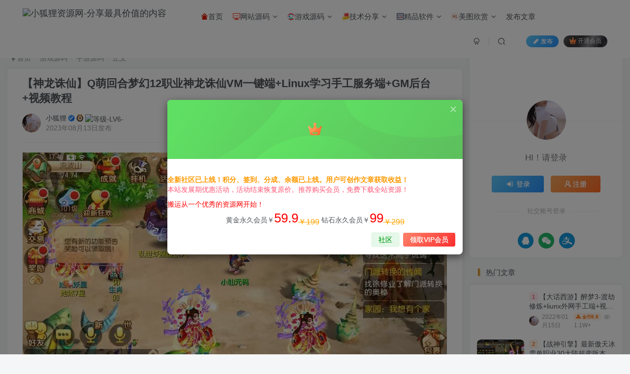

--- FILE ---
content_type: text/html; charset=UTF-8
request_url: https://10cm.icu/15061/.html
body_size: 32709
content:
<!DOCTYPE HTML>
<html lang="zh-CN">
<head>
	<meta charset="UTF-8">
	<link rel="dns-prefetch" href="//apps.bdimg.com">
	<meta http-equiv="X-UA-Compatible" content="IE=edge,chrome=1">
	<meta name="viewport" content="width=device-width, initial-scale=1.0, user-scalable=0, minimum-scale=1.0, maximum-scale=0.0, viewport-fit=cover">
	<meta http-equiv="Cache-Control" content="no-transform" />
	<meta http-equiv="Cache-Control" content="no-siteapp" />
	<meta name='robots' content='max-image-preview:large' />
<title>【神龙诛仙】Q萌回合梦幻12职业神龙诛仙VM一键端+Linux学习手工服务端+GM后台+视频教程-小狐狸资源网-</title><meta name="keywords" content="手游源码,手游源码,游戏源码">
<meta name="description" content="小狐狸资源网--【神龙诛仙】Q萌回合梦幻12职业神龙诛仙VM一键端+Linux学习手工服务端+GM后台+视频教程">
<link rel="canonical" href="https://10cm.icu/15061/.html" /><link rel='dns-prefetch' href='//s.w.org' />
<link rel='stylesheet' id='wp-block-library-css'  href='https://10cm.icu/wp-includes/css/dist/block-library/style.min.css?ver=5.9.2' type='text/css' media='all' />
<style id='global-styles-inline-css' type='text/css'>
body{--wp--preset--color--black: #000000;--wp--preset--color--cyan-bluish-gray: #abb8c3;--wp--preset--color--white: #ffffff;--wp--preset--color--pale-pink: #f78da7;--wp--preset--color--vivid-red: #cf2e2e;--wp--preset--color--luminous-vivid-orange: #ff6900;--wp--preset--color--luminous-vivid-amber: #fcb900;--wp--preset--color--light-green-cyan: #7bdcb5;--wp--preset--color--vivid-green-cyan: #00d084;--wp--preset--color--pale-cyan-blue: #8ed1fc;--wp--preset--color--vivid-cyan-blue: #0693e3;--wp--preset--color--vivid-purple: #9b51e0;--wp--preset--gradient--vivid-cyan-blue-to-vivid-purple: linear-gradient(135deg,rgba(6,147,227,1) 0%,rgb(155,81,224) 100%);--wp--preset--gradient--light-green-cyan-to-vivid-green-cyan: linear-gradient(135deg,rgb(122,220,180) 0%,rgb(0,208,130) 100%);--wp--preset--gradient--luminous-vivid-amber-to-luminous-vivid-orange: linear-gradient(135deg,rgba(252,185,0,1) 0%,rgba(255,105,0,1) 100%);--wp--preset--gradient--luminous-vivid-orange-to-vivid-red: linear-gradient(135deg,rgba(255,105,0,1) 0%,rgb(207,46,46) 100%);--wp--preset--gradient--very-light-gray-to-cyan-bluish-gray: linear-gradient(135deg,rgb(238,238,238) 0%,rgb(169,184,195) 100%);--wp--preset--gradient--cool-to-warm-spectrum: linear-gradient(135deg,rgb(74,234,220) 0%,rgb(151,120,209) 20%,rgb(207,42,186) 40%,rgb(238,44,130) 60%,rgb(251,105,98) 80%,rgb(254,248,76) 100%);--wp--preset--gradient--blush-light-purple: linear-gradient(135deg,rgb(255,206,236) 0%,rgb(152,150,240) 100%);--wp--preset--gradient--blush-bordeaux: linear-gradient(135deg,rgb(254,205,165) 0%,rgb(254,45,45) 50%,rgb(107,0,62) 100%);--wp--preset--gradient--luminous-dusk: linear-gradient(135deg,rgb(255,203,112) 0%,rgb(199,81,192) 50%,rgb(65,88,208) 100%);--wp--preset--gradient--pale-ocean: linear-gradient(135deg,rgb(255,245,203) 0%,rgb(182,227,212) 50%,rgb(51,167,181) 100%);--wp--preset--gradient--electric-grass: linear-gradient(135deg,rgb(202,248,128) 0%,rgb(113,206,126) 100%);--wp--preset--gradient--midnight: linear-gradient(135deg,rgb(2,3,129) 0%,rgb(40,116,252) 100%);--wp--preset--duotone--dark-grayscale: url('#wp-duotone-dark-grayscale');--wp--preset--duotone--grayscale: url('#wp-duotone-grayscale');--wp--preset--duotone--purple-yellow: url('#wp-duotone-purple-yellow');--wp--preset--duotone--blue-red: url('#wp-duotone-blue-red');--wp--preset--duotone--midnight: url('#wp-duotone-midnight');--wp--preset--duotone--magenta-yellow: url('#wp-duotone-magenta-yellow');--wp--preset--duotone--purple-green: url('#wp-duotone-purple-green');--wp--preset--duotone--blue-orange: url('#wp-duotone-blue-orange');--wp--preset--font-size--small: 13px;--wp--preset--font-size--medium: 20px;--wp--preset--font-size--large: 36px;--wp--preset--font-size--x-large: 42px;}.has-black-color{color: var(--wp--preset--color--black) !important;}.has-cyan-bluish-gray-color{color: var(--wp--preset--color--cyan-bluish-gray) !important;}.has-white-color{color: var(--wp--preset--color--white) !important;}.has-pale-pink-color{color: var(--wp--preset--color--pale-pink) !important;}.has-vivid-red-color{color: var(--wp--preset--color--vivid-red) !important;}.has-luminous-vivid-orange-color{color: var(--wp--preset--color--luminous-vivid-orange) !important;}.has-luminous-vivid-amber-color{color: var(--wp--preset--color--luminous-vivid-amber) !important;}.has-light-green-cyan-color{color: var(--wp--preset--color--light-green-cyan) !important;}.has-vivid-green-cyan-color{color: var(--wp--preset--color--vivid-green-cyan) !important;}.has-pale-cyan-blue-color{color: var(--wp--preset--color--pale-cyan-blue) !important;}.has-vivid-cyan-blue-color{color: var(--wp--preset--color--vivid-cyan-blue) !important;}.has-vivid-purple-color{color: var(--wp--preset--color--vivid-purple) !important;}.has-black-background-color{background-color: var(--wp--preset--color--black) !important;}.has-cyan-bluish-gray-background-color{background-color: var(--wp--preset--color--cyan-bluish-gray) !important;}.has-white-background-color{background-color: var(--wp--preset--color--white) !important;}.has-pale-pink-background-color{background-color: var(--wp--preset--color--pale-pink) !important;}.has-vivid-red-background-color{background-color: var(--wp--preset--color--vivid-red) !important;}.has-luminous-vivid-orange-background-color{background-color: var(--wp--preset--color--luminous-vivid-orange) !important;}.has-luminous-vivid-amber-background-color{background-color: var(--wp--preset--color--luminous-vivid-amber) !important;}.has-light-green-cyan-background-color{background-color: var(--wp--preset--color--light-green-cyan) !important;}.has-vivid-green-cyan-background-color{background-color: var(--wp--preset--color--vivid-green-cyan) !important;}.has-pale-cyan-blue-background-color{background-color: var(--wp--preset--color--pale-cyan-blue) !important;}.has-vivid-cyan-blue-background-color{background-color: var(--wp--preset--color--vivid-cyan-blue) !important;}.has-vivid-purple-background-color{background-color: var(--wp--preset--color--vivid-purple) !important;}.has-black-border-color{border-color: var(--wp--preset--color--black) !important;}.has-cyan-bluish-gray-border-color{border-color: var(--wp--preset--color--cyan-bluish-gray) !important;}.has-white-border-color{border-color: var(--wp--preset--color--white) !important;}.has-pale-pink-border-color{border-color: var(--wp--preset--color--pale-pink) !important;}.has-vivid-red-border-color{border-color: var(--wp--preset--color--vivid-red) !important;}.has-luminous-vivid-orange-border-color{border-color: var(--wp--preset--color--luminous-vivid-orange) !important;}.has-luminous-vivid-amber-border-color{border-color: var(--wp--preset--color--luminous-vivid-amber) !important;}.has-light-green-cyan-border-color{border-color: var(--wp--preset--color--light-green-cyan) !important;}.has-vivid-green-cyan-border-color{border-color: var(--wp--preset--color--vivid-green-cyan) !important;}.has-pale-cyan-blue-border-color{border-color: var(--wp--preset--color--pale-cyan-blue) !important;}.has-vivid-cyan-blue-border-color{border-color: var(--wp--preset--color--vivid-cyan-blue) !important;}.has-vivid-purple-border-color{border-color: var(--wp--preset--color--vivid-purple) !important;}.has-vivid-cyan-blue-to-vivid-purple-gradient-background{background: var(--wp--preset--gradient--vivid-cyan-blue-to-vivid-purple) !important;}.has-light-green-cyan-to-vivid-green-cyan-gradient-background{background: var(--wp--preset--gradient--light-green-cyan-to-vivid-green-cyan) !important;}.has-luminous-vivid-amber-to-luminous-vivid-orange-gradient-background{background: var(--wp--preset--gradient--luminous-vivid-amber-to-luminous-vivid-orange) !important;}.has-luminous-vivid-orange-to-vivid-red-gradient-background{background: var(--wp--preset--gradient--luminous-vivid-orange-to-vivid-red) !important;}.has-very-light-gray-to-cyan-bluish-gray-gradient-background{background: var(--wp--preset--gradient--very-light-gray-to-cyan-bluish-gray) !important;}.has-cool-to-warm-spectrum-gradient-background{background: var(--wp--preset--gradient--cool-to-warm-spectrum) !important;}.has-blush-light-purple-gradient-background{background: var(--wp--preset--gradient--blush-light-purple) !important;}.has-blush-bordeaux-gradient-background{background: var(--wp--preset--gradient--blush-bordeaux) !important;}.has-luminous-dusk-gradient-background{background: var(--wp--preset--gradient--luminous-dusk) !important;}.has-pale-ocean-gradient-background{background: var(--wp--preset--gradient--pale-ocean) !important;}.has-electric-grass-gradient-background{background: var(--wp--preset--gradient--electric-grass) !important;}.has-midnight-gradient-background{background: var(--wp--preset--gradient--midnight) !important;}.has-small-font-size{font-size: var(--wp--preset--font-size--small) !important;}.has-medium-font-size{font-size: var(--wp--preset--font-size--medium) !important;}.has-large-font-size{font-size: var(--wp--preset--font-size--large) !important;}.has-x-large-font-size{font-size: var(--wp--preset--font-size--x-large) !important;}
</style>
<link rel='stylesheet' id='_bootstrap-css'  href='https://10cm.icu/wp-content/themes/zibll/css/bootstrap.min.css?ver=7.7' type='text/css' media='all' />
<link rel='stylesheet' id='_fontawesome-css'  href='https://10cm.icu/wp-content/themes/zibll/css/font-awesome.min.css?ver=7.7' type='text/css' media='all' />
<link rel='stylesheet' id='_main-css'  href='https://10cm.icu/wp-content/themes/zibll/css/main.min.css?ver=7.7' type='text/css' media='all' />
<script type='text/javascript' src='https://10cm.icu/wp-content/themes/zibll/js/libs/jquery.min.js?ver=7.7' id='jquery-js'></script>
<link rel='shortcut icon' href='http://10cm.icu/wp-content/uploads/2022/01/20809671-511D-4ADC-B3B8-785741B5A46C.jpeg'><link rel='icon' href='http://10cm.icu/wp-content/uploads/2022/01/20809671-511D-4ADC-B3B8-785741B5A46C.jpeg'><link rel='apple-touch-icon-precomposed' href='http://10cm.icu/wp-content/uploads/2022/01/20809671-511D-4ADC-B3B8-785741B5A46C.jpeg'><meta name='msapplication-TileImage' content='http://10cm.icu/wp-content/uploads/2022/01/20809671-511D-4ADC-B3B8-785741B5A46C.jpeg'><style>body{--theme-color:#dd9933;--focus-shadow-color:rgba(221,153,51,.4);--focus-color-opacity1:rgba(221,153,51,.1);--posts-card-scale:80%;--posts-list-scale:80%;--mian-max-width:1700px;}.enlighter-default .enlighter{max-height:400px;overflow-y:auto !important;}.posts-item .item-heading>a {font-weight: bold;color: unset;}@media (max-width:640px) {
		.meta-right .meta-view{
			display: unset !important;
		}
	}body * {-webkit-backdrop-filter:none !important;backdrop-filter:none !important;}body{--blur-bg:#ffffff;}body.dark-theme{--blur-bg:#37383a;}</style><meta name='apple-mobile-web-app-title' content='小狐狸资源网-'><!--[if IE]><script src="https://10cm.icu/wp-content/themes/zibll/js/libs/html5.min.js"></script><![endif]-->		<style type="text/css" id="wp-custom-css">
			/*统计小模块*/
.widget_Websitestat h3{font-weight:700;}.widgest-boys{overflow:hidden;}.widgest-boys .widgest-bg{margin: 4px; background-size: cover; background-repeat: no-repeat; background-position: center center; cursor: pointer; border-radius: 8px;}.widgest-boys .widgest-main{align-items: center; place-content: flex-start space-around; display: flex;}.widgest-boys .widgest-meat{display: block; margin-block-start: 1em; margin-block-end: 1em; margin-inline-start: 0px; margin-inline-end: 0px; color: rgb(255, 255, 255); font-weight: 700 !important; line-height: 1.5 !important;}.widgest-bg:not(article){transition: all 0.3s;}.widgest-bg:not(article):hover{transform: translateX(-10px);}
/*图片路径设置*/
.widgest-bg1{background-image: linear-gradient(rgba(0, 0, 0, 0.2), rgba(0, 0, 0, 0.2)),url(https://10cm.icu/wp-content/uploads/2022/100/2022016957333908C9C0B3C-09AB-4966-A4E1-2B49BC1664C4_1.jpeg);}
.widgest-bg2{background-image: linear-gradient(rgba(0, 0, 0, 0.2), rgba(0, 0, 0, 0.2)),url(https://10cm.icu/wp-content/uploads/2022/100/2022016957333908C9C0B3C-09AB-4966-A4E1-2B49BC1664C4_2.jpeg);}
.widgest-bg3{background-image: linear-gradient(rgba(0, 0, 0, 0.2), rgba(0, 0, 0, 0.2)),url(https://10cm.icu/wp-content/uploads/2022/100/2022016957333908C9C0B3C-09AB-4966-A4E1-2B49BC1664C4_3.jpeg);}
.widgest-bg4{background-image: linear-gradient(rgba(0, 0, 0, 0.2), rgba(0, 0, 0, 0.2)),url(https://10cm.icu/wp-content/uploads/2022/100/2022016957333908C9C0B3C-09AB-4966-A4E1-2B49BC1664C4_4.jpeg);}
.widgest-bg5{background-image: linear-gradient(rgba(0, 0, 0, 0.2), rgba(0, 0, 0, 0.2)),url(https://10cm.icu/wp-content/uploads/2022/100/2022016957333908C9C0B3C-09AB-4966-A4E1-2B49BC1664C4_5.jpeg);}
.widgest-bg6{background-image: linear-gradient(rgba(0, 0, 0, 0.2), rgba(0, 0, 0, 0.2)),url(https://10cm.icu/wp-content/uploads/2022/100/2022016957333908C9C0B3C-09AB-4966-A4E1-2B49BC1664C4_6.jpeg);}
.widgest-bg7{background-image: linear-gradient(rgba(0, 0, 0, 0.2), rgba(0, 0, 0, 0.2)),url(https://10cm.icu/wp-content/uploads/2022/100/2022016957333908C9C0B3C-09AB-4966-A4E1-2B49BC1664C4_7.jpeg);}
.widgest-bg8{background-image: linear-gradient(rgba(0, 0, 0, 0.2), rgba(0, 0, 0, 0.2)),url(https://10cm.icu/wp-content/uploads/2022/100/2022016957333908C9C0B3C-09AB-4966-A4E1-2B49BC1664C4_8.jpeg);}
.widgest-bg9{background-image: linear-gradient(rgba(0, 0, 0, 0.2), rgba(0, 0, 0, 0.2)),url(https://10cm.icu/wp-content/uploads/2022/100/2022016957333908C9C0B3C-09AB-4966-A4E1-2B49BC1664C4_9.jpeg);}
.widgest-bg10{background-image: linear-gradient(rgba(0, 0, 0, 0.2), rgba(0, 0, 0, 0.2)),url(https://10cm.icu/wp-content/uploads/2022/100/2022016957333908C9C0B3C-09AB-4966-A4E1-2B49BC1664C4_10.jpeg);}
.widgest-bg11{background-image: linear-gradient(rgba(0, 0, 0, 0.2), rgba(0, 0, 0, 0.2)),url(https://10cm.icu/wp-content/uploads/2022/100/2022016957333908C9C0B3C-09AB-4966-A4E1-2B49BC1664C4_11.jpeg);}		</style>
				

</head>
<body class="post-template-default single single-post postid-15061 single-format-standard white-theme nav-fixed site-layout-2">
		<div style="position: fixed;z-index: -999;left: -5000%;"><img src="https://10cm.icu/wp-content/uploads/2023/08/FA1D6CCC-C07E-4B46-96EF-12991804067A.jpeg" alt="【神龙诛仙】Q萌回合梦幻12职业神龙诛仙VM一键端+Linux学习手工服务端+GM后台+视频教程-小狐狸资源网-"></div>	    <header class="header header-layout-1">
        <nav class="navbar navbar-top center">
            <div class="container-fluid container-header">
                <div class="navbar-header">
			<div class="navbar-brand"><a class="navbar-logo" href="https://10cm.icu"><img src="http://10cm.icu/wp-content/uploads/2022/01/B34683F6-F0BB-4A03-B734-5937834B4CA3.jpeg" switch-src="http://10cm.icu/wp-content/uploads/2022/01/94C693DE-92F1-43D9-8436-D27E8BBF08A4.jpeg" alt="小狐狸资源网-分享最具价值的内容" >
			</a></div>
			<button type="button" data-toggle-class="mobile-navbar-show" data-target="body" class="navbar-toggle"><i class="em12 css-icon i-menu"><i></i></i></button><a class="main-search-btn navbar-toggle" href="javascript:;"><svg class="icon" aria-hidden="true"><use xlink:href="#icon-search"></use></svg></a>
		</div>                <div class="collapse navbar-collapse">
                    <ul class="nav navbar-nav"><li id="menu-item-47" class="menu-item menu-item-type-custom menu-item-object-custom menu-item-home menu-item-47"><a href="https://10cm.icu/"><svg class="icon" aria-hidden="true"><use xlink:href="#icon-home-copy"></use></svg>首页</a></li>
<li id="menu-item-48" class="menu-item menu-item-type-taxonomy menu-item-object-category menu-item-has-children menu-item-48"><a href="https://10cm.icu/category/wzym"><svg class="icon" aria-hidden="true"><use xlink:href="#icon-wangzhankexindu"></use></svg>网站源码</a>
<ul class="sub-menu">
	<li id="menu-item-52" class="menu-item menu-item-type-taxonomy menu-item-object-category menu-item-52"><a href="https://10cm.icu/category/wzym/wxym">微信小程序</a></li>
	<li id="menu-item-55" class="menu-item menu-item-type-taxonomy menu-item-object-category menu-item-55"><a href="https://10cm.icu/category/wzym/rmym">热门源码</a></li>
	<li id="menu-item-50" class="menu-item menu-item-type-taxonomy menu-item-object-category menu-item-50"><a href="https://10cm.icu/category/wzym/scym">商城系统</a></li>
	<li id="menu-item-51" class="menu-item menu-item-type-taxonomy menu-item-object-category menu-item-51"><a href="https://10cm.icu/category/wzym/ysym">影视源码</a></li>
	<li id="menu-item-402" class="menu-item menu-item-type-taxonomy menu-item-object-category menu-item-402"><a href="https://10cm.icu/category/wzym/mbcj">模板插件</a></li>
	<li id="menu-item-2490" class="menu-item menu-item-type-taxonomy menu-item-object-category menu-item-2490"><a href="https://10cm.icu/category/yxym/jszy">寄售专区</a></li>
</ul>
</li>
<li id="menu-item-68" class="menu-item menu-item-type-taxonomy menu-item-object-category current-post-ancestor current-menu-parent current-post-parent menu-item-has-children menu-item-68"><a href="https://10cm.icu/category/yxym"><svg class="icon" aria-hidden="true"><use xlink:href="#icon-youxi"></use></svg>游戏源码</a>
<ul class="sub-menu">
	<li id="menu-item-70" class="menu-item menu-item-type-taxonomy menu-item-object-category current-post-ancestor current-menu-parent current-post-parent menu-item-70"><a href="https://10cm.icu/category/yxym/syym-yxym">手游源码</a></li>
	<li id="menu-item-74" class="menu-item menu-item-type-taxonomy menu-item-object-category menu-item-74"><a href="https://10cm.icu/category/yxym/dyym">端游资源</a></li>
	<li id="menu-item-75" class="menu-item menu-item-type-taxonomy menu-item-object-category menu-item-75"><a href="https://10cm.icu/category/yxym/wyyx">网页游戏</a></li>
	<li id="menu-item-73" class="menu-item menu-item-type-taxonomy menu-item-object-category menu-item-73"><a href="https://10cm.icu/category/yxym/qpym">战神引擎</a></li>
	<li id="menu-item-76" class="menu-item menu-item-type-taxonomy menu-item-object-category menu-item-76"><a href="https://10cm.icu/category/yxym/mfbp">免费白嫖</a></li>
	<li id="menu-item-71" class="menu-item menu-item-type-taxonomy menu-item-object-category menu-item-71"><a href="https://10cm.icu/category/yxym/jsgj">架设工具</a></li>
</ul>
</li>
<li id="menu-item-56" class="menu-item menu-item-type-taxonomy menu-item-object-category menu-item-has-children menu-item-56"><a href="https://10cm.icu/category/jsjc"><svg class="icon" aria-hidden="true"><use xlink:href="#icon-jishuziliao"></use></svg>技术分享</a>
<ul class="sub-menu">
	<li id="menu-item-58" class="menu-item menu-item-type-taxonomy menu-item-object-category menu-item-58"><a href="https://10cm.icu/category/jsjc/syjc">手游架设</a></li>
	<li id="menu-item-60" class="menu-item menu-item-type-taxonomy menu-item-object-category menu-item-60"><a href="https://10cm.icu/category/jsjc/wzjc">网站教程</a></li>
	<li id="menu-item-59" class="menu-item menu-item-type-taxonomy menu-item-object-category menu-item-59"><a href="https://10cm.icu/category/jsjc/xtjs">系统相关</a></li>
	<li id="menu-item-61" class="menu-item menu-item-type-taxonomy menu-item-object-category menu-item-61"><a href="https://10cm.icu/category/jsjc/wljs">网络技术</a></li>
	<li id="menu-item-62" class="menu-item menu-item-type-taxonomy menu-item-object-category menu-item-62"><a href="https://10cm.icu/category/jsjc/spjc">视频教程</a></li>
	<li id="menu-item-57" class="menu-item menu-item-type-taxonomy menu-item-object-category menu-item-57"><a href="https://10cm.icu/category/jsjc/qtjc">空间域名</a></li>
</ul>
</li>
<li id="menu-item-63" class="menu-item menu-item-type-taxonomy menu-item-object-category menu-item-has-children menu-item-63"><a href="https://10cm.icu/category/jprj"><svg class="icon" aria-hidden="true"><use xlink:href="#icon-changyongruanjianxiazai"></use></svg>精品软件</a>
<ul class="sub-menu">
	<li id="menu-item-64" class="menu-item menu-item-type-taxonomy menu-item-object-category menu-item-64"><a href="https://10cm.icu/category/jprj/bgrj">办公学习</a></li>
	<li id="menu-item-67" class="menu-item menu-item-type-taxonomy menu-item-object-category menu-item-67"><a href="https://10cm.icu/category/jprj/dnrj">影音图像</a></li>
	<li id="menu-item-1743" class="menu-item menu-item-type-taxonomy menu-item-object-category menu-item-1743"><a href="https://10cm.icu/category/jprj/yxxg">游戏相关</a></li>
	<li id="menu-item-1745" class="menu-item menu-item-type-taxonomy menu-item-object-category menu-item-1745"><a href="https://10cm.icu/category/jprj/sygj">实用工具</a></li>
</ul>
</li>
<li id="menu-item-77" class="menu-item menu-item-type-taxonomy menu-item-object-category menu-item-has-children menu-item-77"><a href="https://10cm.icu/category/mtxc"><svg class="icon" aria-hidden="true"><use xlink:href="#icon-feihangmeitu"></use></svg>美图欣赏</a>
<ul class="sub-menu">
	<li id="menu-item-78" class="menu-item menu-item-type-taxonomy menu-item-object-category menu-item-78"><a href="https://10cm.icu/category/mtxc/sjbz">手机壁纸</a></li>
	<li id="menu-item-80" class="menu-item menu-item-type-taxonomy menu-item-object-category menu-item-80"><a href="https://10cm.icu/category/mtxc/jptt">精品套图</a></li>
	<li id="menu-item-79" class="menu-item menu-item-type-taxonomy menu-item-object-category menu-item-79"><a href="https://10cm.icu/category/mtxc/%e6%b8%85%e7%ba%af%e5%94%af%e7%be%8e">清纯唯美</a></li>
	<li id="menu-item-1195" class="menu-item menu-item-type-taxonomy menu-item-object-category menu-item-1195"><a href="https://10cm.icu/category/mtxc/zfyh">制服诱惑</a></li>
</ul>
</li>
<li id="menu-item-13957" class="menu-item menu-item-type-post_type menu-item-object-page menu-item-13957"><a href="https://10cm.icu/newposts-2">发布文章</a></li>
</ul><div class="navbar-form navbar-right hide show-nav-but" style="margin-right:-10px;"><a data-toggle-class data-target=".nav.navbar-nav" href="javascript:;" class="but"><svg class="" aria-hidden="true" data-viewBox="0 0 1024 1024" viewBox="0 0 1024 1024"><use xlink:href="#icon-menu_2"></use></svg></a></div><div class="navbar-form navbar-right navbar-but"><a rel="nofollow" class="newadd-btns but nowave jb-blue radius btn-newadd" href="https://10cm.icu/newposts"><i class="fa fa-fw fa-pencil"></i>发布</a><span class="hover-show inline-block"><a class="signin-loader but jb-red radius payvip-icon ml10" href="javascript:;"><svg class="em12 mr3" aria-hidden="true" data-viewBox="0 0 1024 1024" viewBox="0 0 1024 1024"><use xlink:href="#icon-vip_1"></use></svg>开通会员</a><div class="sub-menu hover-show-con sub-vip-card"><div class="vip-card pointer level-1 vip-theme1 signin-loader" vip-level="1">
    <div class="abs-center vip-baicon"><img  class="lazyload img-icon " src="https://10cm.icu/wp-content/themes/zibll/img/thumbnail-null.svg" data-src="http://10cm.icu/wp-content/themes/zibll/img/vip-1.svg" title="黄金会员" alt="黄金会员"></div><div class="vip-img abs-right"><img  class="lazyload img-icon " src="https://10cm.icu/wp-content/themes/zibll/img/thumbnail-null.svg" data-src="http://10cm.icu/wp-content/themes/zibll/img/vip-1.svg" title="黄金会员" alt="黄金会员"></div><div class="relative"><div class="vip-name mb10"><span class="mr6"><img  class="lazyload img-icon " src="https://10cm.icu/wp-content/themes/zibll/img/thumbnail-null.svg" data-src="http://10cm.icu/wp-content/themes/zibll/img/vip-1.svg" title="黄金会员" alt="黄金会员"></span>开通黄金会员</div><ul class="mb10 relative"><li>本会员每天免费下载20次</li>
<li>百分之95的资源都能免费</li>
<li>一对一技术指导</li>
<li>VIP用户专属QQ群</li></ul><a class="but jb-blue radius payvip-button" href="javascript:;">开通黄金会员</a></div>
    </div><div class="vip-card pointer level-2 vip-theme2 signin-loader" vip-level="2">
    <div class="abs-center vip-baicon"><img  class="lazyload img-icon " src="https://10cm.icu/wp-content/themes/zibll/img/thumbnail-null.svg" data-src="http://10cm.icu/wp-content/themes/zibll/img/vip-2.svg" title="钻石会员" alt="钻石会员"></div><div class="vip-img abs-right"><img  class="lazyload img-icon " src="https://10cm.icu/wp-content/themes/zibll/img/thumbnail-null.svg" data-src="http://10cm.icu/wp-content/themes/zibll/img/vip-2.svg" title="钻石会员" alt="钻石会员"></div><div class="relative"><div class="vip-name mb10"><span class="mr6"><img  class="lazyload img-icon " src="https://10cm.icu/wp-content/themes/zibll/img/thumbnail-null.svg" data-src="http://10cm.icu/wp-content/themes/zibll/img/vip-2.svg" title="钻石会员" alt="钻石会员"></span>开通钻石会员</div><ul class="mb10 relative"><li>本会员每天免费下载30次</li>
<li>百分之99的资源都能免费</li>
<li>一对一技术指导</li>
<li>VIP用户专属QQ群</li></ul><a class="but jb-blue radius payvip-button" href="javascript:;">开通钻石会员</a></div>
    </div></div></span></div><div class="navbar-form navbar-right">
					<ul class="list-inline splitters relative">
						<li><a href="javascript:;" class="btn signin-loader"><svg class="icon" aria-hidden="true" data-viewBox="50 0 924 924" viewBox="50 0 924 924"><use xlink:href="#icon-user"></use></svg></a>
							<ul class="sub-menu">
							<div class="padding-10"><div class="sub-user-box"><div class="text-center"><div><a class="em09 signin-loader but jb-red radius4 payvip-icon btn-block mt10" href="javascript:;"><svg class="em12 mr10" aria-hidden="true" data-viewBox="0 0 1024 1024" viewBox="0 0 1024 1024"><use xlink:href="#icon-vip_1"></use></svg>开通会员 尊享会员权益</a></div><div class="flex jsa header-user-href"><a href="javascript:;" class="signin-loader"><div class="badg mb6 toggle-radius c-blue"><svg class="icon" aria-hidden="true" data-viewBox="50 0 924 924" viewBox="50 0 924 924"><use xlink:href="#icon-user"></use></svg></div><div class="c-blue">登录</div></a><a href="javascript:;" class="signup-loader"><div class="badg mb6 toggle-radius c-green"><svg class="icon" aria-hidden="true"><use xlink:href="#icon-signup"></use></svg></div><div class="c-green">注册</div></a><a target="_blank" rel="nofollow" href="https://10cm.icu/user-sign?tab=resetpassword&redirect_to=https://10cm.icu/15061/.html"><div class="badg mb6 toggle-radius c-purple"><svg class="icon" aria-hidden="true"><use xlink:href="#icon-user_rp"></use></svg></div><div class="c-purple">找回密码</div></a></div></div><p class="social-separator separator muted-3-color em09 mt10">快速登录</p><div class="social_loginbar"><a rel="nofollow" title="QQ登录" href="https://10cm.icu/oauth/clogin?type=qq&#038;rurl=https%3A%2F%2F10cm.icu%2F15061%2F.html" class="social-login-item qq toggle-radius"><i class="fa fa-qq" aria-hidden="true"></i></a><a rel="nofollow" title="微信登录" href="https://10cm.icu/oauth/clogin?type=weixin&#038;rurl=https%3A%2F%2F10cm.icu%2F15061%2F.html" class="social-login-item weixin toggle-radius"><i class="fa fa-weixin" aria-hidden="true"></i></a><a rel="nofollow" title="支付宝登录" href="https://10cm.icu/oauth/clogin?type=alipay&#038;rurl=https%3A%2F%2F10cm.icu%2F15061%2F.html" class="social-login-item alipay toggle-radius"><svg class="icon" aria-hidden="true"><use xlink:href="#icon-alipay"></use></svg></a></div></div></div>
							</ul>
						</li><li class="relative"><a class="main-search-btn btn nav-search-btn" href="javascript:;"><svg class="icon" aria-hidden="true"><use xlink:href="#icon-search"></use></svg></a></li>
					</ul>
				</div>                </div>
            </div>
        </nav>
    </header>

    <div class="mobile-header">
        <nav mini-touch="mobile-nav" touch-direction="left" class="mobile-navbar visible-xs-block scroll-y mini-scrollbar left">
            <ul class="mobile-menus theme-box"><li class="menu-item menu-item-type-custom menu-item-object-custom menu-item-home menu-item-47"><a href="https://10cm.icu/"><svg class="icon" aria-hidden="true"><use xlink:href="#icon-home-copy"></use></svg>首页</a></li>
<li class="menu-item menu-item-type-taxonomy menu-item-object-category menu-item-has-children menu-item-48"><a href="https://10cm.icu/category/wzym"><svg class="icon" aria-hidden="true"><use xlink:href="#icon-wangzhankexindu"></use></svg>网站源码</a>
<ul class="sub-menu">
	<li class="menu-item menu-item-type-taxonomy menu-item-object-category menu-item-52"><a href="https://10cm.icu/category/wzym/wxym">微信小程序</a></li>
	<li class="menu-item menu-item-type-taxonomy menu-item-object-category menu-item-55"><a href="https://10cm.icu/category/wzym/rmym">热门源码</a></li>
	<li class="menu-item menu-item-type-taxonomy menu-item-object-category menu-item-50"><a href="https://10cm.icu/category/wzym/scym">商城系统</a></li>
	<li class="menu-item menu-item-type-taxonomy menu-item-object-category menu-item-51"><a href="https://10cm.icu/category/wzym/ysym">影视源码</a></li>
	<li class="menu-item menu-item-type-taxonomy menu-item-object-category menu-item-402"><a href="https://10cm.icu/category/wzym/mbcj">模板插件</a></li>
	<li class="menu-item menu-item-type-taxonomy menu-item-object-category menu-item-2490"><a href="https://10cm.icu/category/yxym/jszy">寄售专区</a></li>
</ul>
</li>
<li class="menu-item menu-item-type-taxonomy menu-item-object-category current-post-ancestor current-menu-parent current-post-parent menu-item-has-children menu-item-68"><a href="https://10cm.icu/category/yxym"><svg class="icon" aria-hidden="true"><use xlink:href="#icon-youxi"></use></svg>游戏源码</a>
<ul class="sub-menu">
	<li class="menu-item menu-item-type-taxonomy menu-item-object-category current-post-ancestor current-menu-parent current-post-parent menu-item-70"><a href="https://10cm.icu/category/yxym/syym-yxym">手游源码</a></li>
	<li class="menu-item menu-item-type-taxonomy menu-item-object-category menu-item-74"><a href="https://10cm.icu/category/yxym/dyym">端游资源</a></li>
	<li class="menu-item menu-item-type-taxonomy menu-item-object-category menu-item-75"><a href="https://10cm.icu/category/yxym/wyyx">网页游戏</a></li>
	<li class="menu-item menu-item-type-taxonomy menu-item-object-category menu-item-73"><a href="https://10cm.icu/category/yxym/qpym">战神引擎</a></li>
	<li class="menu-item menu-item-type-taxonomy menu-item-object-category menu-item-76"><a href="https://10cm.icu/category/yxym/mfbp">免费白嫖</a></li>
	<li class="menu-item menu-item-type-taxonomy menu-item-object-category menu-item-71"><a href="https://10cm.icu/category/yxym/jsgj">架设工具</a></li>
</ul>
</li>
<li class="menu-item menu-item-type-taxonomy menu-item-object-category menu-item-has-children menu-item-56"><a href="https://10cm.icu/category/jsjc"><svg class="icon" aria-hidden="true"><use xlink:href="#icon-jishuziliao"></use></svg>技术分享</a>
<ul class="sub-menu">
	<li class="menu-item menu-item-type-taxonomy menu-item-object-category menu-item-58"><a href="https://10cm.icu/category/jsjc/syjc">手游架设</a></li>
	<li class="menu-item menu-item-type-taxonomy menu-item-object-category menu-item-60"><a href="https://10cm.icu/category/jsjc/wzjc">网站教程</a></li>
	<li class="menu-item menu-item-type-taxonomy menu-item-object-category menu-item-59"><a href="https://10cm.icu/category/jsjc/xtjs">系统相关</a></li>
	<li class="menu-item menu-item-type-taxonomy menu-item-object-category menu-item-61"><a href="https://10cm.icu/category/jsjc/wljs">网络技术</a></li>
	<li class="menu-item menu-item-type-taxonomy menu-item-object-category menu-item-62"><a href="https://10cm.icu/category/jsjc/spjc">视频教程</a></li>
	<li class="menu-item menu-item-type-taxonomy menu-item-object-category menu-item-57"><a href="https://10cm.icu/category/jsjc/qtjc">空间域名</a></li>
</ul>
</li>
<li class="menu-item menu-item-type-taxonomy menu-item-object-category menu-item-has-children menu-item-63"><a href="https://10cm.icu/category/jprj"><svg class="icon" aria-hidden="true"><use xlink:href="#icon-changyongruanjianxiazai"></use></svg>精品软件</a>
<ul class="sub-menu">
	<li class="menu-item menu-item-type-taxonomy menu-item-object-category menu-item-64"><a href="https://10cm.icu/category/jprj/bgrj">办公学习</a></li>
	<li class="menu-item menu-item-type-taxonomy menu-item-object-category menu-item-67"><a href="https://10cm.icu/category/jprj/dnrj">影音图像</a></li>
	<li class="menu-item menu-item-type-taxonomy menu-item-object-category menu-item-1743"><a href="https://10cm.icu/category/jprj/yxxg">游戏相关</a></li>
	<li class="menu-item menu-item-type-taxonomy menu-item-object-category menu-item-1745"><a href="https://10cm.icu/category/jprj/sygj">实用工具</a></li>
</ul>
</li>
<li class="menu-item menu-item-type-taxonomy menu-item-object-category menu-item-has-children menu-item-77"><a href="https://10cm.icu/category/mtxc"><svg class="icon" aria-hidden="true"><use xlink:href="#icon-feihangmeitu"></use></svg>美图欣赏</a>
<ul class="sub-menu">
	<li class="menu-item menu-item-type-taxonomy menu-item-object-category menu-item-78"><a href="https://10cm.icu/category/mtxc/sjbz">手机壁纸</a></li>
	<li class="menu-item menu-item-type-taxonomy menu-item-object-category menu-item-80"><a href="https://10cm.icu/category/mtxc/jptt">精品套图</a></li>
	<li class="menu-item menu-item-type-taxonomy menu-item-object-category menu-item-79"><a href="https://10cm.icu/category/mtxc/%e6%b8%85%e7%ba%af%e5%94%af%e7%be%8e">清纯唯美</a></li>
	<li class="menu-item menu-item-type-taxonomy menu-item-object-category menu-item-1195"><a href="https://10cm.icu/category/mtxc/zfyh">制服诱惑</a></li>
</ul>
</li>
<li class="menu-item menu-item-type-post_type menu-item-object-page menu-item-13957"><a href="https://10cm.icu/newposts-2">发布文章</a></li>
</ul><div class="posts-nav-box" data-title="文章目录"></div><div class="sub-user-box"><div class="text-center"><div><a class="em09 signin-loader but jb-red radius4 payvip-icon btn-block mt10" href="javascript:;"><svg class="em12 mr10" aria-hidden="true" data-viewBox="0 0 1024 1024" viewBox="0 0 1024 1024"><use xlink:href="#icon-vip_1"></use></svg>开通会员 尊享会员权益</a></div><div class="flex jsa header-user-href"><a href="javascript:;" class="signin-loader"><div class="badg mb6 toggle-radius c-blue"><svg class="icon" aria-hidden="true" data-viewBox="50 0 924 924" viewBox="50 0 924 924"><use xlink:href="#icon-user"></use></svg></div><div class="c-blue">登录</div></a><a href="javascript:;" class="signup-loader"><div class="badg mb6 toggle-radius c-green"><svg class="icon" aria-hidden="true"><use xlink:href="#icon-signup"></use></svg></div><div class="c-green">注册</div></a><a target="_blank" rel="nofollow" href="https://10cm.icu/user-sign?tab=resetpassword&redirect_to=https://10cm.icu/15061/.html"><div class="badg mb6 toggle-radius c-purple"><svg class="icon" aria-hidden="true"><use xlink:href="#icon-user_rp"></use></svg></div><div class="c-purple">找回密码</div></a></div></div><p class="social-separator separator muted-3-color em09 mt10">快速登录</p><div class="social_loginbar"><a rel="nofollow" title="QQ登录" href="https://10cm.icu/oauth/clogin?type=qq&#038;rurl=https%3A%2F%2F10cm.icu%2F15061%2F.html" class="social-login-item qq toggle-radius"><i class="fa fa-qq" aria-hidden="true"></i></a><a rel="nofollow" title="微信登录" href="https://10cm.icu/oauth/clogin?type=weixin&#038;rurl=https%3A%2F%2F10cm.icu%2F15061%2F.html" class="social-login-item weixin toggle-radius"><i class="fa fa-weixin" aria-hidden="true"></i></a><a rel="nofollow" title="支付宝登录" href="https://10cm.icu/oauth/clogin?type=alipay&#038;rurl=https%3A%2F%2F10cm.icu%2F15061%2F.html" class="social-login-item alipay toggle-radius"><svg class="icon" aria-hidden="true"><use xlink:href="#icon-alipay"></use></svg></a></div></div><div class="mobile-nav-widget"></div>        </nav>
        <div class="fixed-body" data-toggle-class="mobile-navbar-show" data-target="body"></div>
    </div>
    <div class="container fluid-widget"></div><main role="main" class="container">
    <div class="content-wrap">
        <div class="content-layout">
            <div class="widget_text zib-widget widget_custom_html"><div class="textwidget custom-html-widget"></div></div><ul class="breadcrumb">
		<li><a href="https://10cm.icu"><i class="fa fa-map-marker"></i> 首页</a></li><li>
		<a href="https://10cm.icu/category/yxym">游戏源码</a> </li><li> <a href="https://10cm.icu/category/yxym/syym-yxym">手游源码</a> </li><li> 正文</li></ul><article class="article main-bg theme-box box-body radius8 main-shadow"><div class="article-header theme-box clearfix relative"><h1 class="article-title"> <a href="https://10cm.icu/15061/.html">【神龙诛仙】Q萌回合梦幻12职业神龙诛仙VM一键端+Linux学习手工服务端+GM后台+视频教程</a></h1><div class="article-avatar"><div class="user-info flex ac article-avatar"><a href="https://10cm.icu/author/1"><span class="avatar-img"><img alt="小狐狸的头像-小狐狸资源网-" src="https://10cm.icu/wp-content/uploads/2022/01/B2F7A241-354E-46EC-A56E-D7CF94C31599.jpeg" data-src="//10cm.icu/wp-content/uploads/2022/01/B2F7A241-354E-46EC-A56E-D7CF94C31599.jpeg" class="lazyload avatar avatar-id-1"></span></a><div class="user-right flex flex1 ac jsb ml10"><div class="flex1"><name class="flex ac flex1"><a class="display-name text-ellipsis " href="https://10cm.icu/author/1">小狐狸</a><icon data-toggle="tooltip" title="小花花送给你" class="user-auth-icon ml3"><svg class="icon" aria-hidden="true"><use xlink:href="#icon-user-auth"></use></svg></icon><img  class="lazyload ml3 img-icon medal-icon" src="https://10cm.icu/wp-content/themes/zibll/img/thumbnail-null.svg" data-src="https://10cm.icu/wp-content/themes/zibll/img//medal/medal-30.svg" data-toggle="tooltip" title="22年国民爱豆"  alt="徽章-22年国民爱豆-小狐狸资源网-"><img  class="lazyload img-icon ml3" src="https://10cm.icu/wp-content/themes/zibll/img/thumbnail-null.svg" data-src="http://10cm.icu/wp-content/themes/zibll/img/user-level-6.png" data-toggle="tooltip" title="LV6" alt="等级-LV6-小狐狸资源网-"></name><div class="px12-sm muted-2-color text-ellipsis"><span data-toggle="tooltip" data-placement="bottom" title="2023年08月13日 21:38发布">2023年08月13日发布</span></div></div><div class="flex0 user-action"><a href="javascript:;" class="px12-sm ml10 follow but c-red signin-loader" data-pid="1"><count><i class="fa fa-heart-o mr3" aria-hidden="true"></i>关注</count></a><a class="signin-loader ml6 but c-blue px12-sm" href="javascript:;"><svg class="icon" aria-hidden="true"><use xlink:href="#icon-private"></use></svg>私信</a></div></div></div><div class="relative"><i class="line-form-line"></i><div class="flex ac single-metabox abs-right"><div class="post-metas"><item class="meta-comm"><a rel="nofollow" data-toggle="tooltip" title="去评论" href="javascript:(scrollTo('#comments',-50));"><svg class="icon" aria-hidden="true"><use xlink:href="#icon-comment"></use></svg>0</a></item><item class="meta-view"><svg class="icon" aria-hidden="true"><use xlink:href="#icon-view"></use></svg>106</item><item class="meta-like"><svg class="icon" aria-hidden="true"><use xlink:href="#icon-like"></use></svg>7</item></div><div class="clearfix ml6"></div></div></div></div></div>    <div class="article-content">
                        <div data-nav="posts"class="theme-box wp-posts-content">
            <p><img alt="图片[1]-【神龙诛仙】Q萌回合梦幻12职业神龙诛仙VM一键端+Linux学习手工服务端+GM后台+视频教程-小狐狸资源网-" loading="lazy" src="https://10cm.icu/wp-content/uploads/2023/08/FA1D6CCC-C07E-4B46-96EF-12991804067A.jpeg"  width="862" height="484" class="alignnone size-full wp-image-15062" srcset="https://10cm.icu/wp-content/uploads/2023/08/FA1D6CCC-C07E-4B46-96EF-12991804067A.jpeg 862w, https://10cm.icu/wp-content/uploads/2023/08/FA1D6CCC-C07E-4B46-96EF-12991804067A-700x393.jpeg 700w, https://10cm.icu/wp-content/uploads/2023/08/FA1D6CCC-C07E-4B46-96EF-12991804067A-150x84.jpeg 150w, https://10cm.icu/wp-content/uploads/2023/08/FA1D6CCC-C07E-4B46-96EF-12991804067A-768x431.jpeg 768w" sizes="(max-width: 862px) 100vw, 862px" /></p>
<p><img alt="图片[2]-【神龙诛仙】Q萌回合梦幻12职业神龙诛仙VM一键端+Linux学习手工服务端+GM后台+视频教程-小狐狸资源网-" loading="lazy" src="https://10cm.icu/wp-content/uploads/2023/08/1F1D4F38-85DB-401E-8107-4040E1642EBA.jpeg"  width="862" height="484" class="alignnone size-full wp-image-15063" srcset="https://10cm.icu/wp-content/uploads/2023/08/1F1D4F38-85DB-401E-8107-4040E1642EBA.jpeg 862w, https://10cm.icu/wp-content/uploads/2023/08/1F1D4F38-85DB-401E-8107-4040E1642EBA-700x393.jpeg 700w, https://10cm.icu/wp-content/uploads/2023/08/1F1D4F38-85DB-401E-8107-4040E1642EBA-150x84.jpeg 150w, https://10cm.icu/wp-content/uploads/2023/08/1F1D4F38-85DB-401E-8107-4040E1642EBA-768x431.jpeg 768w" sizes="(max-width: 862px) 100vw, 862px" /></p>
<p><img alt="图片[3]-【神龙诛仙】Q萌回合梦幻12职业神龙诛仙VM一键端+Linux学习手工服务端+GM后台+视频教程-小狐狸资源网-" loading="lazy" src="https://10cm.icu/wp-content/uploads/2023/08/A9155256-FB5C-44F5-AE28-40663B541829.jpeg"  width="862" height="484" class="alignnone size-full wp-image-15064" srcset="https://10cm.icu/wp-content/uploads/2023/08/A9155256-FB5C-44F5-AE28-40663B541829.jpeg 862w, https://10cm.icu/wp-content/uploads/2023/08/A9155256-FB5C-44F5-AE28-40663B541829-700x393.jpeg 700w, https://10cm.icu/wp-content/uploads/2023/08/A9155256-FB5C-44F5-AE28-40663B541829-150x84.jpeg 150w, https://10cm.icu/wp-content/uploads/2023/08/A9155256-FB5C-44F5-AE28-40663B541829-768x431.jpeg 768w" sizes="(max-width: 862px) 100vw, 862px" /></p>
<p><img alt="图片[4]-【神龙诛仙】Q萌回合梦幻12职业神龙诛仙VM一键端+Linux学习手工服务端+GM后台+视频教程-小狐狸资源网-" loading="lazy" src="https://10cm.icu/wp-content/uploads/2023/08/07912785-54CC-4518-99EC-E3932ECB185E.jpeg"  width="862" height="484" class="alignnone size-full wp-image-15065" srcset="https://10cm.icu/wp-content/uploads/2023/08/07912785-54CC-4518-99EC-E3932ECB185E.jpeg 862w, https://10cm.icu/wp-content/uploads/2023/08/07912785-54CC-4518-99EC-E3932ECB185E-700x393.jpeg 700w, https://10cm.icu/wp-content/uploads/2023/08/07912785-54CC-4518-99EC-E3932ECB185E-150x84.jpeg 150w, https://10cm.icu/wp-content/uploads/2023/08/07912785-54CC-4518-99EC-E3932ECB185E-768x431.jpeg 768w" sizes="(max-width: 862px) 100vw, 862px" /></p>
<p><img alt="图片[5]-【神龙诛仙】Q萌回合梦幻12职业神龙诛仙VM一键端+Linux学习手工服务端+GM后台+视频教程-小狐狸资源网-" loading="lazy" src="https://10cm.icu/wp-content/uploads/2023/08/8D5500EF-4AE9-4D4B-B45A-8C898E6817B8.jpeg"  width="862" height="484" class="alignnone size-full wp-image-15066" srcset="https://10cm.icu/wp-content/uploads/2023/08/8D5500EF-4AE9-4D4B-B45A-8C898E6817B8.jpeg 862w, https://10cm.icu/wp-content/uploads/2023/08/8D5500EF-4AE9-4D4B-B45A-8C898E6817B8-700x393.jpeg 700w, https://10cm.icu/wp-content/uploads/2023/08/8D5500EF-4AE9-4D4B-B45A-8C898E6817B8-150x84.jpeg 150w, https://10cm.icu/wp-content/uploads/2023/08/8D5500EF-4AE9-4D4B-B45A-8C898E6817B8-768x431.jpeg 768w" sizes="(max-width: 862px) 100vw, 862px" /></p>
<p><img alt="图片[6]-【神龙诛仙】Q萌回合梦幻12职业神龙诛仙VM一键端+Linux学习手工服务端+GM后台+视频教程-小狐狸资源网-" loading="lazy" src="https://10cm.icu/wp-content/uploads/2023/08/0CD80D56-015F-4B2D-8BE4-A86DC681336E.jpeg"  width="862" height="484" class="alignnone size-full wp-image-15067" srcset="https://10cm.icu/wp-content/uploads/2023/08/0CD80D56-015F-4B2D-8BE4-A86DC681336E.jpeg 862w, https://10cm.icu/wp-content/uploads/2023/08/0CD80D56-015F-4B2D-8BE4-A86DC681336E-700x393.jpeg 700w, https://10cm.icu/wp-content/uploads/2023/08/0CD80D56-015F-4B2D-8BE4-A86DC681336E-150x84.jpeg 150w, https://10cm.icu/wp-content/uploads/2023/08/0CD80D56-015F-4B2D-8BE4-A86DC681336E-768x431.jpeg 768w" sizes="(max-width: 862px) 100vw, 862px" /></p>
<p><img alt="图片[7]-【神龙诛仙】Q萌回合梦幻12职业神龙诛仙VM一键端+Linux学习手工服务端+GM后台+视频教程-小狐狸资源网-" loading="lazy" src="https://10cm.icu/wp-content/uploads/2023/08/3F44A0C9-B48A-4BAF-A117-BCADC80EFB4B.jpeg"  width="862" height="484" class="alignnone size-full wp-image-15068" srcset="https://10cm.icu/wp-content/uploads/2023/08/3F44A0C9-B48A-4BAF-A117-BCADC80EFB4B.jpeg 862w, https://10cm.icu/wp-content/uploads/2023/08/3F44A0C9-B48A-4BAF-A117-BCADC80EFB4B-700x393.jpeg 700w, https://10cm.icu/wp-content/uploads/2023/08/3F44A0C9-B48A-4BAF-A117-BCADC80EFB4B-150x84.jpeg 150w, https://10cm.icu/wp-content/uploads/2023/08/3F44A0C9-B48A-4BAF-A117-BCADC80EFB4B-768x431.jpeg 768w" sizes="(max-width: 862px) 100vw, 862px" /></p>
<p><img alt="图片[8]-【神龙诛仙】Q萌回合梦幻12职业神龙诛仙VM一键端+Linux学习手工服务端+GM后台+视频教程-小狐狸资源网-" loading="lazy" src="https://10cm.icu/wp-content/uploads/2023/08/818E569C-9C96-4149-B816-EE8B5E6CA5AA.jpeg"  width="862" height="484" class="alignnone size-full wp-image-15069" srcset="https://10cm.icu/wp-content/uploads/2023/08/818E569C-9C96-4149-B816-EE8B5E6CA5AA.jpeg 862w, https://10cm.icu/wp-content/uploads/2023/08/818E569C-9C96-4149-B816-EE8B5E6CA5AA-700x393.jpeg 700w, https://10cm.icu/wp-content/uploads/2023/08/818E569C-9C96-4149-B816-EE8B5E6CA5AA-150x84.jpeg 150w, https://10cm.icu/wp-content/uploads/2023/08/818E569C-9C96-4149-B816-EE8B5E6CA5AA-768x431.jpeg 768w" sizes="(max-width: 862px) 100vw, 862px" /></p>
<p><img alt="图片[9]-【神龙诛仙】Q萌回合梦幻12职业神龙诛仙VM一键端+Linux学习手工服务端+GM后台+视频教程-小狐狸资源网-" loading="lazy" src="https://10cm.icu/wp-content/uploads/2023/08/121A1FED-F9A2-4B90-B4A3-9409E497B893.jpeg"  width="862" height="484" class="alignnone size-full wp-image-15070" srcset="https://10cm.icu/wp-content/uploads/2023/08/121A1FED-F9A2-4B90-B4A3-9409E497B893.jpeg 862w, https://10cm.icu/wp-content/uploads/2023/08/121A1FED-F9A2-4B90-B4A3-9409E497B893-700x393.jpeg 700w, https://10cm.icu/wp-content/uploads/2023/08/121A1FED-F9A2-4B90-B4A3-9409E497B893-150x84.jpeg 150w, https://10cm.icu/wp-content/uploads/2023/08/121A1FED-F9A2-4B90-B4A3-9409E497B893-768x431.jpeg 768w" sizes="(max-width: 862px) 100vw, 862px" /></p>
<p><img alt="图片[10]-【神龙诛仙】Q萌回合梦幻12职业神龙诛仙VM一键端+Linux学习手工服务端+GM后台+视频教程-小狐狸资源网-" loading="lazy" src="https://10cm.icu/wp-content/uploads/2023/08/5A29DB14-2EEB-4170-BE37-682D685AD2AE.jpeg"  width="1920" height="969" class="alignnone size-full wp-image-15071" srcset="https://10cm.icu/wp-content/uploads/2023/08/5A29DB14-2EEB-4170-BE37-682D685AD2AE.jpeg 1920w, https://10cm.icu/wp-content/uploads/2023/08/5A29DB14-2EEB-4170-BE37-682D685AD2AE-700x353.jpeg 700w, https://10cm.icu/wp-content/uploads/2023/08/5A29DB14-2EEB-4170-BE37-682D685AD2AE-1024x517.jpeg 1024w, https://10cm.icu/wp-content/uploads/2023/08/5A29DB14-2EEB-4170-BE37-682D685AD2AE-150x76.jpeg 150w, https://10cm.icu/wp-content/uploads/2023/08/5A29DB14-2EEB-4170-BE37-682D685AD2AE-768x388.jpeg 768w, https://10cm.icu/wp-content/uploads/2023/08/5A29DB14-2EEB-4170-BE37-682D685AD2AE-1536x775.jpeg 1536w" sizes="(max-width: 1920px) 100vw, 1920px" /></p>
<center><span style="color: #ef0c7e;; font-size: 15px"><strong>------本页内容已结束，喜欢请分享------</strong></span></span><br /></center>

<center><span style="color: #ef0c7e;; font-size: 15px"><strong>☆☆☆请不要联系小仙，他不给售后的，哈哈☆☆☆</strong></span></span><br /></center>

<h3 class="wp-block-zibllblock-biaoti title-theme"><strong>感谢你的来访！QQ交流群:1030318638</strong></h3>
<a href="https://10cm.icu" target="_blank"  title="更多精彩文章，就在“小狐狸资源网搜索框”">
    <img style="display: inline-block; width: 100%; max-width: 100%; height: auto;border-radius: 9px;  -webkit-border-radius: 9px; -moz-border-radius: 9px;" src="https://10cm.icu/wp-content/uploads/2022/01/2021111910005257.gif">
</a>                      </div>
        <div class="zib-widget pay-box  order-type-2" id="posts-pay"><div class="flex pay-flexbox"><div class="flex0 relative mr20 hide-sm pay-thumb"><div class="graphic"><img src="http://10cm.icu/wp-content/themes/zibll/img/thumbnail.svg" data-src="https://10cm.icu/wp-content/uploads/2023/08/FA1D6CCC-C07E-4B46-96EF-12991804067A.jpeg" alt="【神龙诛仙】Q萌回合梦幻12职业神龙诛仙VM一键端+Linux学习手工服务端+GM后台+视频教程-小狐狸资源网-" class="lazyload fit-cover"><div class="abs-center text-center left-bottom"></div></div></div><div class="flex1 flex xx jsb"><dt class="text-ellipsis pay-title">【神龙诛仙】Q萌回合梦幻12职业神龙诛仙VM一键端+Linux学习手工服务端+GM后台+视频教程</dt><div class="mt6 em09 muted-2-color">此内容为付费资源，请付费后查看</div><div class="price-box"><div class="price-box"><div class="c-red"><b class="em3x"><span class="pay-mark">金币</span>8.8</b><div class="inline-block ml10 text-left"><badge><i class="fa fa-fw fa-bolt"></i> 限时特惠</badge><br/><span class="original-price" title="原价 19.9"><span class="pay-mark">金币</span>19.9</span></div></div></div></div><div><span class="vip-price-buts but-average inline"><span href="javascript:;" class="but vip-price  signin-loader" vip-level="1" data-toggle="tooltip" title="开通黄金会员"><svg class="mr3" aria-hidden="true" data-viewBox="0 0 1024 1024" viewBox="0 0 1024 1024"><use xlink:href="#icon-vip_1"></use></svg>黄金会员<span class="em12 ml3 vip-price-text">免费</span></span><span href="javascript:;" class="but vip-price  signin-loader" vip-level="2" data-toggle="tooltip" title="开通钻石会员"><svg class="mr3" aria-hidden="true" data-viewBox="0 0 1024 1024" viewBox="0 0 1024 1024"><use xlink:href="#icon-vip_2"></use></svg>钻石会员<span class="em12 ml3 vip-price-text">免费</span></span></span></div><div class="text-right mt10"><a data-class="modal-mini" mobile-bottom="true" data-height="300" data-remote="https://10cm.icu/wp-admin/admin-ajax.php?action=pay_cashier_modal&#038;id=15061" class="cashier-link but jb-red" href="javascript:;" data-toggle="RefreshModal">立即购买</a><div class="pay-extra-hide px12 mt6" style="font-size:12px;">您当前未登录！建议登陆后购买，可保存购买订单</div></div></div></div><div class="pay-tag abs-center"><i class="fa fa-download mr3"></i>付费资源</div></div><div class="em09 muted-3-color"><div><span>©</span> 版权声明</div><div class="posts-copyright">1.本文部分内容转载自其它媒体，但并不代表本站赞同其观点和对其真实性负责。<br>

2.若您需要商业运营或用于其他商业活动，请您购买正版授权并合法使用。<br>

3.如果本站有侵犯、不妥之处的资源，请在网站最下方联系我们。将会第一时间解决！<br>

4.本站所有内容均由互联网收集整理、网友上传，仅供大家参考、学习，不存在任何商业目的与商业用途。<br>

5.本站提供的所有资源仅供参考学习使用，版权归原著所有，禁止下载本站资源参与商业和非法行为，请在24小时之内自行删除！处理。</div></div><div class="text-center theme-box muted-3-color box-body separator em09">THE END</div><div class="theme-box article-tags"><a class="but ml6 radius c-blue" title="查看更多分类文章" href="https://10cm.icu/category/yxym/syym-yxym"><i class="fa fa-folder-open-o" aria-hidden="true"></i>手游源码</a><a class="but ml6 radius c-yellow" title="查看更多分类文章" href="https://10cm.icu/category/yxym/syym-yxym-yxym"><i class="fa fa-folder-open-o" aria-hidden="true"></i>手游源码</a><a class="but ml6 radius c-green" title="查看更多分类文章" href="https://10cm.icu/category/yxym"><i class="fa fa-folder-open-o" aria-hidden="true"></i>游戏源码</a><br></div>    </div>
    <div class="text-center muted-3-color box-body em09">喜欢就支持一下吧</div><div class="text-center post-actions"><a href="javascript:;" data-action="like" class="action action-like" data-pid="15061"><svg class="icon" aria-hidden="true"><use xlink:href="#icon-like"></use></svg><text>点赞</text><count>7</count></a><span class="hover-show dropup action action-share">
        <svg class="icon" aria-hidden="true"><use xlink:href="#icon-share"></use></svg><text>分享</text><div class="zib-widget hover-show-con share-button dropdown-menu"><div><a rel="nofollow" class="share-btn qzone"  target="_blank" title="QQ空间" href="https://sns.qzone.qq.com/cgi-bin/qzshare/cgi_qzshare_onekey?url=https://10cm.icu/15061/.html&#38;title=【神龙诛仙】Q萌回合梦幻12职业神龙诛仙VM一键端+Linux学习手工服务端+GM后台+视频教程-小狐狸资源网-&#38;pics=https://10cm.icu/wp-content/uploads/2023/08/FA1D6CCC-C07E-4B46-96EF-12991804067A.jpeg&#38;summary="><icon><svg class="icon" aria-hidden="true"><use xlink:href="#icon-qzone-color"></use></svg></icon><text>QQ空间<text></a><a rel="nofollow" class="share-btn weibo"  target="_blank" title="微博" href="https://service.weibo.com/share/share.php?url=https://10cm.icu/15061/.html&#38;title=【神龙诛仙】Q萌回合梦幻12职业神龙诛仙VM一键端+Linux学习手工服务端+GM后台+视频教程-小狐狸资源网-&#38;pic=https://10cm.icu/wp-content/uploads/2023/08/FA1D6CCC-C07E-4B46-96EF-12991804067A.jpeg&#38;searchPic=false"><icon><svg class="icon" aria-hidden="true"><use xlink:href="#icon-weibo-color"></use></svg></icon><text>微博<text></a><a rel="nofollow" class="share-btn qq"  target="_blank" title="QQ好友" href="https://connect.qq.com/widget/shareqq/index.html?url=https://10cm.icu/15061/.html&#38;title=【神龙诛仙】Q萌回合梦幻12职业神龙诛仙VM一键端+Linux学习手工服务端+GM后台+视频教程-小狐狸资源网-&#38;pics=https://10cm.icu/wp-content/uploads/2023/08/FA1D6CCC-C07E-4B46-96EF-12991804067A.jpeg&#38;desc="><icon><svg class="icon" aria-hidden="true"><use xlink:href="#icon-qq-color"></use></svg></icon><text>QQ好友<text></a><a rel="nofollow" class="share-btn poster" poster-share="15061" title="海报分享" href="javascript:;"><icon><svg class="icon" aria-hidden="true"><use xlink:href="#icon-poster-color"></use></svg></icon><text>海报分享<text></a><a rel="nofollow" class="share-btn copy" data-clipboard-text="https://10cm.icu/15061/.html" data-clipboard-tag="链接" title="复制链接" href="javascript:;"><icon><svg class="icon" aria-hidden="true"><use xlink:href="#icon-copy-color"></use></svg></icon><text>复制链接<text></a></div></div></span><a href="javascript:;" class="action action-favorite signin-loader" data-pid="15061"><svg class="icon" aria-hidden="true"><use xlink:href="#icon-favorite"></use></svg><text>收藏</text><count></count></a></div></article><div class="yiyan-box main-bg theme-box text-center box-body radius8 main-shadow"><div data-toggle="tooltip" data-original-title="点击切换一言" class="yiyan"></div></div><div class="user-card zib-widget author">
        <div class="card-content mt10 relative">
            <div class="user-content">
                
                <div class="user-avatar"><a href="https://10cm.icu/author/1"><span class="avatar-img avatar-lg"><img alt="小狐狸的头像-小狐狸资源网-" src="https://10cm.icu/wp-content/uploads/2022/01/B2F7A241-354E-46EC-A56E-D7CF94C31599.jpeg" data-src="//10cm.icu/wp-content/uploads/2022/01/B2F7A241-354E-46EC-A56E-D7CF94C31599.jpeg" class="lazyload avatar avatar-id-1"></span></a></div>
                <div class="user-info mt20 mb10">
                    <div class="user-name flex jc"><name class="flex1 flex ac"><a class="display-name text-ellipsis " href="https://10cm.icu/author/1">小狐狸</a><icon data-toggle="tooltip" title="小花花送给你" class="user-auth-icon ml3"><svg class="icon" aria-hidden="true"><use xlink:href="#icon-user-auth"></use></svg></icon><img  class="lazyload ml3 img-icon medal-icon" src="https://10cm.icu/wp-content/themes/zibll/img/thumbnail-null.svg" data-src="https://10cm.icu/wp-content/themes/zibll/img//medal/medal-30.svg" data-toggle="tooltip" title="22年国民爱豆"  alt="徽章-22年国民爱豆-小狐狸资源网-"><img  class="lazyload img-icon ml3" src="https://10cm.icu/wp-content/themes/zibll/img/thumbnail-null.svg" data-src="http://10cm.icu/wp-content/themes/zibll/img/user-level-6.png" data-toggle="tooltip" title="LV6" alt="等级-LV6-小狐狸资源网-"><a href="javascript:;" class="focus-color ml10 follow flex0 signin-loader" data-pid="1"><count><i class="fa fa-heart-o mr3" aria-hidden="true"></i>关注</count></a></name></div>
                    <div class="author-tag mt10 mini-scrollbar"><a class="but c-blue tag-posts" data-toggle="tooltip" title="共3028篇文章" href="https://10cm.icu/author/1"><svg class="icon" aria-hidden="true"><use xlink:href="#icon-post"></use></svg>3028</a><a class="but c-green tag-comment" data-toggle="tooltip" title="共45条评论" href="https://10cm.icu/author/1?tab=comment"><svg class="icon" aria-hidden="true"><use xlink:href="#icon-comment"></use></svg>45</a><a class="but c-yellow tag-follow" data-toggle="tooltip" title="共41个粉丝" href="https://10cm.icu/author/1?tab=follow"><i class="fa fa-heart em09"></i>41</a><span class="badg c-red tag-view" data-toggle="tooltip" title="人气值 59.9W+"><svg class="icon" aria-hidden="true"><use xlink:href="#icon-hot"></use></svg>59.9W+</span></div>
                    <div class="user-desc mt10 muted-2-color em09"><span class="yiyan" type="cn"></span></div>
                    
                </div>
            </div>
            <div class="swiper-container more-posts swiper-scroll"><div class="swiper-wrapper"><div class="swiper-slide mr10"><a href="https://10cm.icu/663/.html"><div class="graphic hover-zoom-img em09 style-3" style="padding-bottom: 70%!important;"><img class="fit-cover lazyload" data-src="http://10cm.icu/wp-content/uploads/2022/01/3BAD66F9-EF27-4A48-9650-3A5BF029AEEC.jpeg" src="https://10cm.icu/wp-content/themes/zibll/img/thumbnail.svg" alt="【大话西游】醉梦3-渡劫修炼+liunx外网手工端+视频教程 +苹果安卓双端+各种修改文档+营运后台-小狐狸资源网-"><div class="abs-center left-bottom graphic-text text-ellipsis">【大话西游】醉梦3-渡劫修炼+liunx外网手工端+视频教程 +苹果安卓双端+各种修改文档+营运后台</div><div class="abs-center left-bottom graphic-text"><div class="em09 opacity8">【大话西游】醉梦3-渡劫修炼+liunx外网手工端+视频教程 +苹果安卓双...</div><div class="px12 opacity8 mt6"><item>2022年01月13日</item><item class="pull-right"><svg class="icon" aria-hidden="true"><use xlink:href="#icon-view"></use></svg> 1.1W+</item></div></div></div></a></div><div class="swiper-slide mr10"><a href="https://10cm.icu/8464/.html"><div class="graphic hover-zoom-img em09 style-3" style="padding-bottom: 70%!important;"><img class="fit-cover lazyload" data-src="https://10cm.icu/wp-content/uploads/2022/11/B25A9641-4928-4E8B-92E6-7C6E2F3AAFB1.jpeg" src="https://10cm.icu/wp-content/themes/zibll/img/thumbnail.svg" alt="【战神引擎】最新傲天冰雪单职业30大陆超变版本+语音视频教程+GM物品充值后台-小狐狸资源网-"><div class="abs-center left-bottom graphic-text text-ellipsis">【战神引擎】最新傲天冰雪单职业30大陆超变版本+语音视频教程+GM物品充值后台</div><div class="abs-center left-bottom graphic-text"><div class="em09 opacity8">【战神引擎】最新傲天冰雪单职业30大陆超变版本+语音视频教程+GM物品...</div><div class="px12 opacity8 mt6"><item>2022年11月06日</item><item class="pull-right"><svg class="icon" aria-hidden="true"><use xlink:href="#icon-view"></use></svg> 6032</item></div></div></div></a></div><div class="swiper-slide mr10"><a href="https://10cm.icu/774/.html"><div class="graphic hover-zoom-img em09 style-3" style="padding-bottom: 70%!important;"><img class="fit-cover lazyload" data-src="http://10cm.icu/wp-content/uploads/2022/01/8C9C0B3C-09AB-4966-A4E1-2B49BC1664C4.jpeg" src="https://10cm.icu/wp-content/themes/zibll/img/thumbnail.svg" alt="表妹要当我秘书，我该怎么办-小狐狸资源网-"><div class="abs-center left-bottom graphic-text text-ellipsis">表妹要当我秘书，我该怎么办</div><div class="abs-center left-bottom graphic-text"><div class="em09 opacity8">表妹要当我秘书，我该怎么办</div><div class="px12 opacity8 mt6"><item>2022年01月14日</item><item class="pull-right"><svg class="icon" aria-hidden="true"><use xlink:href="#icon-view"></use></svg> 5686</item></div></div></div></a></div><div class="swiper-slide mr10"><a href="https://10cm.icu/9194/.html"><div class="graphic hover-zoom-img em09 style-3" style="padding-bottom: 70%!important;"><img class="fit-cover lazyload" data-src="https://10cm.icu/wp-content/uploads/2022/12/697485B9-CC02-456C-999A-6B3F64AF8FDC.png" src="https://10cm.icu/wp-content/themes/zibll/img/thumbnail.svg" alt="【战神引擎】战神引擎游戏内充值链接修改教程+内充跳转链接修改教程-小狐狸资源网-"><div class="abs-center left-bottom graphic-text text-ellipsis">【战神引擎】战神引擎游戏内充值链接修改教程+内充跳转链接修改教程</div><div class="abs-center left-bottom graphic-text"><div class="em09 opacity8">【战神引擎】战神引擎游戏内充值链接修改教程+内充跳转链接修改教程</div><div class="px12 opacity8 mt6"><item>2022年12月04日</item><item class="pull-right"><svg class="icon" aria-hidden="true"><use xlink:href="#icon-view"></use></svg> 3023</item></div></div></div></a></div><div class="swiper-slide mr10"><a href="https://10cm.icu/785/.html"><div class="graphic hover-zoom-img em09 style-3" style="padding-bottom: 70%!important;"><img class="fit-cover lazyload" data-src="http://10cm.icu/wp-content/uploads/2022/01/E7C4CBA1-6BFC-460C-B890-0B1ABE0F887B.jpeg" src="https://10cm.icu/wp-content/themes/zibll/img/thumbnail.svg" alt="大家看看狗狗可爱不-小狐狸资源网-"><div class="abs-center left-bottom graphic-text text-ellipsis">大家看看狗狗可爱不</div><div class="abs-center left-bottom graphic-text"><div class="em09 opacity8">大家看看狗狗可爱不</div><div class="px12 opacity8 mt6"><item>2022年01月14日</item><item class="pull-right"><svg class="icon" aria-hidden="true"><use xlink:href="#icon-view"></use></svg> 2636</item></div></div></div></a></div><div class="swiper-slide mr10"><a href="https://10cm.icu/521/.html"><div class="graphic hover-zoom-img em09 style-3" style="padding-bottom: 70%!important;"><img class="fit-cover lazyload" data-src="http://10cm.icu/wp-content/uploads/2022/01/8E7AF0AA-1CBC-450C-988E-C14811B7F568.jpeg" src="https://10cm.icu/wp-content/themes/zibll/img/thumbnail.svg" alt="【汉王纷争】商城主城皮肤修改教程-小狐狸资源网-"><div class="abs-center left-bottom graphic-text text-ellipsis">【汉王纷争】商城主城皮肤修改教程</div><div class="abs-center left-bottom graphic-text"><div class="em09 opacity8">【汉王纷争】商城主城皮肤修改教程</div><div class="px12 opacity8 mt6"><item>2022年01月13日</item><item class="pull-right"><svg class="icon" aria-hidden="true"><use xlink:href="#icon-view"></use></svg> 2017</item></div></div></div></a></div></div><div class="swiper-button-prev"></div><div class="swiper-button-next"></div></div>
        </div>
    </div>    <div class="theme-box" style="height:99px">
        <nav class="article-nav">
            <div class="main-bg box-body radius8 main-shadow">
                <a href="https://10cm.icu/15050/.html">
                    <p class="muted-2-color"><i class="fa fa-angle-left em12"></i><i class="fa fa-angle-left em12 mr6"></i>上一篇</p>
                    <div class="text-ellipsis-2">
                        【战神引擎】经典03年我本沉默嘟嘟[白猪3]版本+语音视频教程+GM物品充值后台                    </div>
                </a>
            </div>
            <div class="main-bg box-body radius8 main-shadow">
                <a href="https://10cm.icu/15073/.html">
                    <p class="muted-2-color">下一篇<i class="fa fa-angle-right em12 ml6"></i><i class="fa fa-angle-right em12"></i></p>
                    <div class="text-ellipsis-2">
                        【武道乾坤】唯美仙侠武道乾坤VM一键端+Linux学习手工端+语音视频教程+GM物品充值后台                    </div>
                </a>
            </div>
        </nav>
    </div>
<div class="theme-box relates relates-thumb">
            <div class="box-body notop">
                <div class="title-theme">相关推荐</div>
            </div><div class="zib-widget"><div class="swiper-container swiper-scroll"><div class="swiper-wrapper"><div class="swiper-slide mr10"><a href="https://10cm.icu/663/.html"><div class="graphic hover-zoom-img mb10 style-3" style="padding-bottom: 70%!important;"><img class="fit-cover lazyload" data-src="http://10cm.icu/wp-content/uploads/2022/01/3BAD66F9-EF27-4A48-9650-3A5BF029AEEC.jpeg" src="https://10cm.icu/wp-content/themes/zibll/img/thumbnail.svg" alt="【大话西游】醉梦3-渡劫修炼+liunx外网手工端+视频教程 +苹果安卓双端+各种修改文档+营运后台-小狐狸资源网-"><div class="abs-center left-bottom graphic-text text-ellipsis">【大话西游】醉梦3-渡劫修炼+liunx外网手工端+视频教程 +苹果安卓双端+各种修改文档+营运后台</div><div class="abs-center left-bottom graphic-text"><div class="em09 opacity8">【大话西游】醉梦3-渡劫修炼+liunx外网手工端+视频教程 +苹果安卓双端+各种修改文档+营运后台</div><div class="px12 opacity8 mt6"><item>2022年01月13日</item><item class="pull-right"><svg class="icon" aria-hidden="true"><use xlink:href="#icon-view"></use></svg> 1.1W+</item></div></div></div></a></div><div class="swiper-slide mr10"><a href="https://10cm.icu/8464/.html"><div class="graphic hover-zoom-img mb10 style-3" style="padding-bottom: 70%!important;"><img class="fit-cover lazyload" data-src="https://10cm.icu/wp-content/uploads/2022/11/B25A9641-4928-4E8B-92E6-7C6E2F3AAFB1.jpeg" src="https://10cm.icu/wp-content/themes/zibll/img/thumbnail.svg" alt="【战神引擎】最新傲天冰雪单职业30大陆超变版本+语音视频教程+GM物品充值后台-小狐狸资源网-"><div class="abs-center left-bottom graphic-text text-ellipsis">【战神引擎】最新傲天冰雪单职业30大陆超变版本+语音视频教程+GM物品充值后台</div><div class="abs-center left-bottom graphic-text"><div class="em09 opacity8">【战神引擎】最新傲天冰雪单职业30大陆超变版本+语音视频教程+GM物品充值后台</div><div class="px12 opacity8 mt6"><item>2022年11月06日</item><item class="pull-right"><svg class="icon" aria-hidden="true"><use xlink:href="#icon-view"></use></svg> 6032</item></div></div></div></a></div><div class="swiper-slide mr10"><a href="https://10cm.icu/521/.html"><div class="graphic hover-zoom-img mb10 style-3" style="padding-bottom: 70%!important;"><img class="fit-cover lazyload" data-src="http://10cm.icu/wp-content/uploads/2022/01/8E7AF0AA-1CBC-450C-988E-C14811B7F568.jpeg" src="https://10cm.icu/wp-content/themes/zibll/img/thumbnail.svg" alt="【汉王纷争】商城主城皮肤修改教程-小狐狸资源网-"><div class="abs-center left-bottom graphic-text text-ellipsis">【汉王纷争】商城主城皮肤修改教程</div><div class="abs-center left-bottom graphic-text"><div class="em09 opacity8">【汉王纷争】商城主城皮肤修改教程</div><div class="px12 opacity8 mt6"><item>2022年01月13日</item><item class="pull-right"><svg class="icon" aria-hidden="true"><use xlink:href="#icon-view"></use></svg> 2017</item></div></div></div></a></div><div class="swiper-slide mr10"><a href="https://10cm.icu/507/.html"><div class="graphic hover-zoom-img mb10 style-3" style="padding-bottom: 70%!important;"><img class="fit-cover lazyload" data-src="http://10cm.icu/wp-content/uploads/2022/01/D25C0BC1-3FEB-4B56-9B38-245301335988.jpeg" src="https://10cm.icu/wp-content/themes/zibll/img/thumbnail.svg" alt="【精品西游】精品西游水陆大会修改单人参加教程-小狐狸资源网-"><div class="abs-center left-bottom graphic-text text-ellipsis">【精品西游】精品西游水陆大会修改单人参加教程</div><div class="abs-center left-bottom graphic-text"><div class="em09 opacity8">【精品西游】精品西游水陆大会修改单人参加教程</div><div class="px12 opacity8 mt6"><item>2022年01月13日</item><item class="pull-right"><svg class="icon" aria-hidden="true"><use xlink:href="#icon-view"></use></svg> 1400</item></div></div></div></a></div><div class="swiper-slide mr10"><a href="https://10cm.icu/154/.html"><div class="graphic hover-zoom-img mb10 style-3" style="padding-bottom: 70%!important;"><img class="fit-cover lazyload" data-src="http://10cm.icu/wp-content/uploads/2022/01/4629F1BE-71B8-4E8D-888C-38BC97B3C6DB.jpeg" src="https://10cm.icu/wp-content/themes/zibll/img/thumbnail.svg" alt="【QQ农场】QQ农场一键端+视频教程+GM工具+微端+交流论坛-小狐狸资源网-"><div class="abs-center left-bottom graphic-text text-ellipsis">【QQ农场】QQ农场一键端+视频教程+GM工具+微端+交流论坛</div><div class="abs-center left-bottom graphic-text"><div class="em09 opacity8">【QQ农场】QQ农场一键端+视频教程+GM工具+微端+交流论坛</div><div class="px12 opacity8 mt6"><item>2022年01月12日</item><item class="pull-right"><svg class="icon" aria-hidden="true"><use xlink:href="#icon-view"></use></svg> 1383</item></div></div></div></a></div><div class="swiper-slide mr10"><a href="https://10cm.icu/5780/.html"><div class="graphic hover-zoom-img mb10 style-3" style="padding-bottom: 70%!important;"><img class="fit-cover lazyload" data-src="https://10cm.icu/wp-content/uploads/2022/06/1b42da5e8533bf9.png" src="https://10cm.icu/wp-content/themes/zibll/img/thumbnail.svg" alt="战神引擎客户端明文版(3k团的)-小狐狸资源网-"><div class="abs-center left-bottom graphic-text text-ellipsis">战神引擎客户端明文版(3k团的)</div><div class="abs-center left-bottom graphic-text"><div class="em09 opacity8">战神引擎客户端明文版(3k团的)</div><div class="px12 opacity8 mt6"><item>2022年06月05日</item><item class="pull-right"><svg class="icon" aria-hidden="true"><use xlink:href="#icon-view"></use></svg> 1336</item></div></div></div></a></div><div class="swiper-slide mr10"><a href="https://10cm.icu/121/.html"><div class="graphic hover-zoom-img mb10 style-3" style="padding-bottom: 70%!important;"><img class="fit-cover lazyload" data-src="https://10cm.icu/wp-content/uploads/2022/01/1641814603-e21c09d1b8118a2.png" src="https://10cm.icu/wp-content/themes/zibll/img/thumbnail.svg" alt="【全民奇迹8.3】全民奇迹8.3VM一键端端+视频教程+GM后台+虚拟机工具-小狐狸资源网-"><div class="abs-center left-bottom graphic-text text-ellipsis">【全民奇迹8.3】全民奇迹8.3VM一键端端+视频教程+GM后台+虚拟机工具</div><div class="abs-center left-bottom graphic-text"><div class="em09 opacity8">【全民奇迹8.3】全民奇迹8.3VM一键端端+视频教程+GM后台+虚拟机工具</div><div class="px12 opacity8 mt6"><item>2022年01月12日</item><item class="pull-right"><svg class="icon" aria-hidden="true"><use xlink:href="#icon-view"></use></svg> 1110</item></div></div></div></a></div><div class="swiper-slide mr10"><a href="https://10cm.icu/8059/.html"><div class="graphic hover-zoom-img mb10 style-3" style="padding-bottom: 70%!important;"><img class="fit-cover lazyload" data-src="https://10cm.icu/wp-content/uploads/2022/10/B23C4029-162F-4F39-924D-D551F1FC454B.jpeg" src="https://10cm.icu/wp-content/themes/zibll/img/thumbnail.svg" alt="【口袋觉醒源代码】口袋觉醒全套源代码+各种策划文档+仅供参考-小狐狸资源网-"><div class="abs-center left-bottom graphic-text text-ellipsis">【口袋觉醒源代码】口袋觉醒全套源代码+各种策划文档+仅供参考</div><div class="abs-center left-bottom graphic-text"><div class="em09 opacity8">【口袋觉醒源代码】口袋觉醒全套源代码+各种策划文档+仅供参考</div><div class="px12 opacity8 mt6"><item>2022年10月07日</item><item class="pull-right"><svg class="icon" aria-hidden="true"><use xlink:href="#icon-view"></use></svg> 1092</item></div></div></div></a></div><div class="swiper-slide mr10"><a href="https://10cm.icu/1908/.html"><div class="graphic hover-zoom-img mb10 style-3" style="padding-bottom: 70%!important;"><img class="fit-cover lazyload" data-src="https://10cm.icu/wp-content/uploads/2022/02/B73CE421-DE3B-4418-9462-D93446E90061.png" src="https://10cm.icu/wp-content/themes/zibll/img/thumbnail.svg" alt="【DLL反编译工具】dll文件修改工具-小狐狸资源网-"><div class="abs-center left-bottom graphic-text text-ellipsis">【DLL反编译工具】dll文件修改工具</div><div class="abs-center left-bottom graphic-text"><div class="em09 opacity8">【DLL反编译工具】dll文件修改工具</div><div class="px12 opacity8 mt6"><item>2022年02月03日</item><item class="pull-right"><svg class="icon" aria-hidden="true"><use xlink:href="#icon-view"></use></svg> 1017</item></div></div></div></a></div><div class="swiper-slide mr10"><a href="https://10cm.icu/7296/.html"><div class="graphic hover-zoom-img mb10 style-3" style="padding-bottom: 70%!important;"><img class="fit-cover lazyload" data-src="https://10cm.icu/wp-content/uploads/2022/08/1655777375823928.jpg" src="https://10cm.icu/wp-content/themes/zibll/img/thumbnail.svg" alt="MT管理器v2.11.0高级版-小狐狸资源网-"><div class="abs-center left-bottom graphic-text text-ellipsis">MT管理器v2.11.0高级版</div><div class="abs-center left-bottom graphic-text"><div class="em09 opacity8">MT管理器v2.11.0高级版</div><div class="px12 opacity8 mt6"><item>2022年08月13日</item><item class="pull-right"><svg class="icon" aria-hidden="true"><use xlink:href="#icon-view"></use></svg> 992</item></div></div></div></a></div><div class="swiper-slide mr10"><a href="https://10cm.icu/5811/.html"><div class="graphic hover-zoom-img mb10 style-3" style="padding-bottom: 70%!important;"><img class="fit-cover lazyload" data-src="https://10cm.icu/wp-content/uploads/2024/05/IMG_2225.jpeg" src="https://10cm.icu/wp-content/themes/zibll/img/thumbnail.svg" alt="正版白猪2.0无授权无限制战神引擎登录器-小狐狸资源网-"><div class="abs-center left-bottom graphic-text text-ellipsis">正版白猪2.0无授权无限制战神引擎登录器</div><div class="abs-center left-bottom graphic-text"><div class="em09 opacity8">正版白猪2.0无授权无限制战神引擎登录器</div><div class="px12 opacity8 mt6"><item>2022年06月05日</item><item class="pull-right"><svg class="icon" aria-hidden="true"><use xlink:href="#icon-view"></use></svg> 952</item></div></div></div></a></div><div class="swiper-slide mr10"><a href="https://10cm.icu/10738/.html"><div class="graphic hover-zoom-img mb10 style-3" style="padding-bottom: 70%!important;"><img class="fit-cover lazyload" data-src="https://10cm.icu/wp-content/uploads/2023/02/7E921745-30CF-4C14-9E82-AD15B42C2A54.png" src="https://10cm.icu/wp-content/themes/zibll/img/thumbnail.svg" alt="【传奇3国际版】免安装一键服务端+客户端+GM工具+光柱+高级技能+泰山+桃园+鬼域+教程-小狐狸资源网-"><div class="abs-center left-bottom graphic-text text-ellipsis">【传奇3国际版】免安装一键服务端+客户端+GM工具+光柱+高级技能+泰山+桃园+鬼域+教程</div><div class="abs-center left-bottom graphic-text"><div class="em09 opacity8">【传奇3国际版】免安装一键服务端+客户端+GM工具+光柱+高级技能+泰山+桃园+鬼域+教程</div><div class="px12 opacity8 mt6"><item>2023年02月23日</item><item class="pull-right"><svg class="icon" aria-hidden="true"><use xlink:href="#icon-view"></use></svg> 947</item></div></div></div></a></div><div class="swiper-slide mr10"><a href="https://10cm.icu/10637/.html"><div class="graphic hover-zoom-img mb10 style-3" style="padding-bottom: 70%!important;"><img class="fit-cover lazyload" data-src="https://10cm.icu/wp-content/uploads/2023/02/7F316832-AA45-4848-B7C8-A1D8DE7AF159.png" src="https://10cm.icu/wp-content/themes/zibll/img/thumbnail.svg" alt="(寄售）65级重返阿拉德+运营后台+苹果安卓双端-小狐狸资源网-"><div class="abs-center left-bottom graphic-text text-ellipsis">(寄售）65级重返阿拉德+运营后台+苹果安卓双端</div><div class="abs-center left-bottom graphic-text"><div class="em09 opacity8">(寄售）65级重返阿拉德+运营后台+苹果安卓双端</div><div class="px12 opacity8 mt6"><item>2023年02月18日</item><item class="pull-right"><svg class="icon" aria-hidden="true"><use xlink:href="#icon-view"></use></svg> 944</item></div></div></div></a></div><div class="swiper-slide mr10"><a href="https://10cm.icu/11007/.html"><div class="graphic hover-zoom-img mb10 style-3" style="padding-bottom: 70%!important;"><img class="fit-cover lazyload" data-src="https://10cm.icu/wp-content/uploads/2023/03/572DC94F-A4DE-4901-8443-A36D504CFB36.jpeg" src="https://10cm.icu/wp-content/themes/zibll/img/thumbnail.svg" alt="【忍者荣耀】竖屏卡牌火影忍者荣耀之战+VM一键端+Linux学习手工端+视频教程+GM充值物品后台-小狐狸资源网-"><div class="abs-center left-bottom graphic-text text-ellipsis">【忍者荣耀】竖屏卡牌火影忍者荣耀之战+VM一键端+Linux学习手工端+视频教程+GM充值物品后台</div><div class="abs-center left-bottom graphic-text"><div class="em09 opacity8">【忍者荣耀】竖屏卡牌火影忍者荣耀之战+VM一键端+Linux学习手工端+视频教程+GM充值物品后台</div><div class="px12 opacity8 mt6"><item>2023年03月07日</item><item class="pull-right"><svg class="icon" aria-hidden="true"><use xlink:href="#icon-view"></use></svg> 941</item></div></div></div></a></div><div class="swiper-slide mr10"><a href="https://10cm.icu/2135/.html"><div class="graphic hover-zoom-img mb10 style-3" style="padding-bottom: 70%!important;"><img class="fit-cover lazyload" data-src="https://10cm.icu/wp-content/uploads/2022/02/20220207_010230_000.jpg" src="https://10cm.icu/wp-content/themes/zibll/img/thumbnail.svg" alt="无授权竖版H5金币百人牛牛/支付已接 带分销-小狐狸资源网-"><div class="abs-center left-bottom graphic-text text-ellipsis">无授权竖版H5金币百人牛牛/支付已接 带分销</div><div class="abs-center left-bottom graphic-text"><div class="em09 opacity8">无授权竖版H5金币百人牛牛/支付已接 带分销</div><div class="px12 opacity8 mt6"><item>2022年02月07日</item><item class="pull-right"><svg class="icon" aria-hidden="true"><use xlink:href="#icon-view"></use></svg> 922</item></div></div></div></a></div><div class="swiper-slide mr10"><a href="https://10cm.icu/5766/.html"><div class="graphic hover-zoom-img mb10 style-3" style="padding-bottom: 70%!important;"><img class="fit-cover lazyload" data-src="https://10cm.icu/wp-content/uploads/2022/06/3b7c3813da9820e.png" src="https://10cm.icu/wp-content/themes/zibll/img/thumbnail.svg" alt="传奇地图索引修改提取工具v2022-3-30下载-小狐狸资源网-"><div class="abs-center left-bottom graphic-text text-ellipsis">传奇地图索引修改提取工具v2022-3-30下载</div><div class="abs-center left-bottom graphic-text"><div class="em09 opacity8">传奇地图索引修改提取工具v2022-3-30下载</div><div class="px12 opacity8 mt6"><item>2022年06月05日</item><item class="pull-right"><svg class="icon" aria-hidden="true"><use xlink:href="#icon-view"></use></svg> 910</item></div></div></div></a></div><div class="swiper-slide mr10"><a href="https://10cm.icu/3091/.html"><div class="graphic hover-zoom-img mb10 style-3" style="padding-bottom: 70%!important;"><img class="fit-cover lazyload" data-src="https://10cm.icu/wp-content/uploads/2022/02/9f70f691aefd-scaled.jpg" src="https://10cm.icu/wp-content/themes/zibll/img/thumbnail.svg" alt="简单简约发卡网源码-最新版-小狐狸资源网-"><div class="abs-center left-bottom graphic-text text-ellipsis">简单简约发卡网源码-最新版</div><div class="abs-center left-bottom graphic-text"><div class="em09 opacity8">简单简约发卡网源码-最新版</div><div class="px12 opacity8 mt6"><item>2022年02月19日</item><item class="pull-right"><svg class="icon" aria-hidden="true"><use xlink:href="#icon-view"></use></svg> 907</item></div></div></div></a></div><div class="swiper-slide mr10"><a href="https://10cm.icu/179/.html"><div class="graphic hover-zoom-img mb10 style-3" style="padding-bottom: 70%!important;"><img class="fit-cover lazyload" data-src="http://10cm.icu/wp-content/uploads/2022/01/C3263CE1-B757-4AEE-94A1-C0A536B3D032.png" src="https://10cm.icu/wp-content/themes/zibll/img/thumbnail.svg" alt="【MT3苍穹西游】手游换皮西游+VM一键端+外网手工外网端-小狐狸资源网-"><div class="abs-center left-bottom graphic-text text-ellipsis">【MT3苍穹西游】手游换皮西游+VM一键端+外网手工外网端</div><div class="abs-center left-bottom graphic-text"><div class="em09 opacity8">【MT3苍穹西游】手游换皮西游+VM一键端+外网手工外网端</div><div class="px12 opacity8 mt6"><item>2022年01月12日</item><item class="pull-right"><svg class="icon" aria-hidden="true"><use xlink:href="#icon-view"></use></svg> 907</item></div></div></div></a></div><div class="swiper-slide mr10"><a href="https://10cm.icu/4638/.html"><div class="graphic hover-zoom-img mb10 style-3" style="padding-bottom: 70%!important;"><img class="fit-cover lazyload" data-src="https://10cm.icu/wp-content/uploads/2022/03/1648458634-05d46c671ef8da6.png" src="https://10cm.icu/wp-content/themes/zibll/img/thumbnail.svg" alt="【阿拉德之怒】大型横板格斗超炫画风手游+VM一键端+Linux学习手工端+免域名+语音视频教程+安卓iOS+CDK授权后台+营运后台-小狐狸资源网-"><div class="abs-center left-bottom graphic-text text-ellipsis">【阿拉德之怒】大型横板格斗超炫画风手游+VM一键端+Linux学习手工端+免域名+语音视频教程+安卓iOS+CDK授权后台+营运后台</div><div class="abs-center left-bottom graphic-text"><div class="em09 opacity8">【阿拉德之怒】大型横板格斗超炫画风手游+VM一键端+Linux学习手工端+免域名+语音视频教程+安卓iO...</div><div class="px12 opacity8 mt6"><item>2022年03月29日</item><item class="pull-right"><svg class="icon" aria-hidden="true"><use xlink:href="#icon-view"></use></svg> 884</item></div></div></div></a></div><div class="swiper-slide mr10"><a href="https://10cm.icu/1843/.html"><div class="graphic hover-zoom-img mb10 style-3" style="padding-bottom: 70%!important;"><img class="fit-cover lazyload" data-src="https://10cm.icu/wp-content/uploads/2022/02/1633500240-a9dbb7c0675b5df.png" src="https://10cm.icu/wp-content/themes/zibll/img/thumbnail.svg" alt="【架设工具】classes.dex修改工具和apk客户端反编译工具-小狐狸资源网-"><div class="abs-center left-bottom graphic-text text-ellipsis">【架设工具】classes.dex修改工具和apk客户端反编译工具</div><div class="abs-center left-bottom graphic-text"><div class="em09 opacity8">【架设工具】classes.dex修改工具和apk客户端反编译工具</div><div class="px12 opacity8 mt6"><item>2022年02月02日</item><item class="pull-right"><svg class="icon" aria-hidden="true"><use xlink:href="#icon-view"></use></svg> 871</item></div></div></div></a></div><div class="swiper-slide mr10"><a href="https://10cm.icu/7133/.html"><div class="graphic hover-zoom-img mb10 style-3" style="padding-bottom: 70%!important;"><img class="fit-cover lazyload" data-src="https://10cm.icu/wp-content/uploads/2022/08/1659362426-5901cfe53edda45.png" src="https://10cm.icu/wp-content/themes/zibll/img/thumbnail.svg" alt="【火影-重生】横版卡牌回合制格斗手游+VM一键端+Linux学习手工端+语音视频教程+GM物品充值后台-小狐狸资源网-"><div class="abs-center left-bottom graphic-text text-ellipsis">【火影-重生】横版卡牌回合制格斗手游+VM一键端+Linux学习手工端+语音视频教程+GM物品充值后台</div><div class="abs-center left-bottom graphic-text"><div class="em09 opacity8">【火影-重生】横版卡牌回合制格斗手游+VM一键端+Linux学习手工端+语音视频教程+GM物品充值后台</div><div class="px12 opacity8 mt6"><item>2022年08月02日</item><item class="pull-right"><svg class="icon" aria-hidden="true"><use xlink:href="#icon-view"></use></svg> 867</item></div></div></div></a></div><div class="swiper-slide mr10"><a href="https://10cm.icu/4810/.html"><div class="graphic hover-zoom-img mb10 style-3" style="padding-bottom: 70%!important;"><img class="fit-cover lazyload" data-src="https://10cm.icu/wp-content/uploads/2022/04/water_2016070509103459566.jpg" src="https://10cm.icu/wp-content/themes/zibll/img/thumbnail.svg" alt="Notepad++文本代码编程软件下载-小狐狸资源网-"><div class="abs-center left-bottom graphic-text text-ellipsis">Notepad++文本代码编程软件下载</div><div class="abs-center left-bottom graphic-text"><div class="em09 opacity8">Notepad++文本代码编程软件下载</div><div class="px12 opacity8 mt6"><item>2022年04月04日</item><item class="pull-right"><svg class="icon" aria-hidden="true"><use xlink:href="#icon-view"></use></svg> 856</item></div></div></div></a></div><div class="swiper-slide mr10"><a href="https://10cm.icu/2044/.html"><div class="graphic hover-zoom-img mb10 style-3" style="padding-bottom: 70%!important;"><img class="fit-cover lazyload" data-src="https://10cm.icu/wp-content/uploads/2022/02/62F29E29-988E-4341-9650-24BFC10D9252.jpeg" src="https://10cm.icu/wp-content/themes/zibll/img/thumbnail.svg" alt="【长生诀】 最新linux验证服务端+苹果安卓+授权后台+未测-小狐狸资源网-"><div class="abs-center left-bottom graphic-text text-ellipsis">【长生诀】 最新linux验证服务端+苹果安卓+授权后台+未测</div><div class="abs-center left-bottom graphic-text"><div class="em09 opacity8">【长生诀】 最新linux验证服务端+苹果安卓+授权后台+未测</div><div class="px12 opacity8 mt6"><item>2022年02月05日</item><item class="pull-right"><svg class="icon" aria-hidden="true"><use xlink:href="#icon-view"></use></svg> 849</item></div></div></div></a></div><div class="swiper-slide mr10"><a href="https://10cm.icu/1585/.html"><div class="graphic hover-zoom-img mb10 style-3" style="padding-bottom: 70%!important;"><img class="fit-cover lazyload" data-src="http://10cm.icu/wp-content/uploads/2022/01/DFBEF45B-D03E-4477-B889-667CF58D2D20.png" src="https://10cm.icu/wp-content/themes/zibll/img/thumbnail.svg" alt="【X三国】手游X三国VM一键服务端+VM视频教程+liunx学习手工外网端+GM后台+安卓苹果+配套教程-小狐狸资源网-"><div class="abs-center left-bottom graphic-text text-ellipsis">【X三国】手游X三国VM一键服务端+VM视频教程+liunx学习手工外网端+GM后台+安卓苹果+配套教程</div><div class="abs-center left-bottom graphic-text"><div class="em09 opacity8">【X三国】手游X三国VM一键服务端+VM视频教程+liunx学习手工外网端+GM后台+安卓苹果+配套教程</div><div class="px12 opacity8 mt6"><item>2022年01月24日</item><item class="pull-right"><svg class="icon" aria-hidden="true"><use xlink:href="#icon-view"></use></svg> 824</item></div></div></div></a></div><div class="swiper-slide mr10"><a href="https://10cm.icu/9127/.html"><div class="graphic hover-zoom-img mb10 style-3" style="padding-bottom: 70%!important;"><img class="fit-cover lazyload" data-src="https://10cm.icu/wp-content/uploads/2022/12/1243A172-7F76-4153-AB4A-6151DF12A246.png" src="https://10cm.icu/wp-content/themes/zibll/img/thumbnail.svg" alt="(寄售资源) 唯美3D回合手游【古剑奇谭木语人】最新整理Linux手工商业服务端+安卓苹果双端+运营后台+CDK授权后台+详细搭建教程+全套源码资源-小狐狸资源网-"><div class="abs-center left-bottom graphic-text text-ellipsis">(寄售资源) 唯美3D回合手游【古剑奇谭木语人】最新整理Linux手工商业服务端+安卓苹果双端+运营后台+CDK授权后台+详细搭建教程+全套源码资源</div><div class="abs-center left-bottom graphic-text"><div class="em09 opacity8">(寄售资源) 唯美3D回合手游【古剑奇谭木语人】最新整理Linux手工商业服务端+安卓苹果双端+运营后...</div><div class="px12 opacity8 mt6"><item>2022年12月04日</item><item class="pull-right"><svg class="icon" aria-hidden="true"><use xlink:href="#icon-view"></use></svg> 820</item></div></div></div></a></div><div class="swiper-slide mr10"><a href="https://10cm.icu/8684/.html"><div class="graphic hover-zoom-img mb10 style-3" style="padding-bottom: 70%!important;"><img class="fit-cover lazyload" data-src="https://10cm.icu/wp-content/uploads/2022/11/C5A6B6CA-2328-4572-86DD-827BFBF7EF35.png" src="https://10cm.icu/wp-content/themes/zibll/img/thumbnail.svg" alt="【战神引擎】永恒回忆降龙第二季攻速暴击手游版+视频教程+GM物品充值后台-小狐狸资源网-"><div class="abs-center left-bottom graphic-text text-ellipsis">【战神引擎】永恒回忆降龙第二季攻速暴击手游版+视频教程+GM物品充值后台</div><div class="abs-center left-bottom graphic-text"><div class="em09 opacity8">【战神引擎】永恒回忆降龙第二季攻速暴击手游版+视频教程+GM物品充值后台</div><div class="px12 opacity8 mt6"><item>2022年11月10日</item><item class="pull-right"><svg class="icon" aria-hidden="true"><use xlink:href="#icon-view"></use></svg> 820</item></div></div></div></a></div><div class="swiper-slide mr10"><a href="https://10cm.icu/9499/.html"><div class="graphic hover-zoom-img mb10 style-3" style="padding-bottom: 70%!important;"><img class="fit-cover lazyload" data-src="https://10cm.icu/wp-content/uploads/2022/12/5C73577F-D382-42DE-9745-24BECC1184E2.png" src="https://10cm.icu/wp-content/themes/zibll/img/thumbnail.svg" alt="【战神引擎】战神引怪物爆率修改工具+战神引擎爆率修改工具-小狐狸资源网-"><div class="abs-center left-bottom graphic-text text-ellipsis">【战神引擎】战神引怪物爆率修改工具+战神引擎爆率修改工具</div><div class="abs-center left-bottom graphic-text"><div class="em09 opacity8">【战神引擎】战神引怪物爆率修改工具+战神引擎爆率修改工具</div><div class="px12 opacity8 mt6"><item>2022年12月19日</item><item class="pull-right"><svg class="icon" aria-hidden="true"><use xlink:href="#icon-view"></use></svg> 809</item></div></div></div></a></div><div class="swiper-slide mr10"><a href="https://10cm.icu/12194/.html"><div class="graphic hover-zoom-img mb10 style-3" style="padding-bottom: 70%!important;"><img class="fit-cover lazyload" data-src="https://10cm.icu/wp-content/uploads/2023/04/0599F295-61ED-45DE-AD4A-01A869C33B2A.jpeg" src="https://10cm.icu/wp-content/themes/zibll/img/thumbnail.svg" alt="【战神引擎】独家定制-单职业笑傲江湖武道神器+视频教程+GM物品充值后台-小狐狸资源网-"><div class="abs-center left-bottom graphic-text text-ellipsis">【战神引擎】独家定制-单职业笑傲江湖武道神器+视频教程+GM物品充值后台</div><div class="abs-center left-bottom graphic-text"><div class="em09 opacity8">【战神引擎】独家定制-单职业笑傲江湖武道神器+视频教程+GM物品充值后台</div><div class="px12 opacity8 mt6"><item>2023年04月21日</item><item class="pull-right"><svg class="icon" aria-hidden="true"><use xlink:href="#icon-view"></use></svg> 809</item></div></div></div></a></div><div class="swiper-slide mr10"><a href="https://10cm.icu/4016/.html"><div class="graphic hover-zoom-img mb10 style-3" style="padding-bottom: 70%!important;"><img class="fit-cover lazyload" data-src="https://10cm.icu/wp-content/uploads/2022/03/1646052225-a9fd3fa34784f1b.png" src="https://10cm.icu/wp-content/themes/zibll/img/thumbnail.svg" alt="【大话西游】回合制手游无双西游无元神版+视频教程+GM后台+文本教程-小狐狸资源网-"><div class="abs-center left-bottom graphic-text text-ellipsis">【大话西游】回合制手游无双西游无元神版+视频教程+GM后台+文本教程</div><div class="abs-center left-bottom graphic-text"><div class="em09 opacity8">【大话西游】回合制手游无双西游无元神版+视频教程+GM后台+文本教程</div><div class="px12 opacity8 mt6"><item>2022年03月07日</item><item class="pull-right"><svg class="icon" aria-hidden="true"><use xlink:href="#icon-view"></use></svg> 805</item></div></div></div></a></div><div class="swiper-slide mr10"><a href="https://10cm.icu/10760/.html"><div class="graphic hover-zoom-img mb10 style-3" style="padding-bottom: 70%!important;"><img class="fit-cover lazyload" data-src="https://10cm.icu/wp-content/uploads/2023/02/4F01F545-A204-40A3-AF31-9A65824A40BE.png" src="https://10cm.icu/wp-content/themes/zibll/img/thumbnail.svg" alt="【战神引擎】剑舞冰雪免授权版本+视频教程+GM物品充值后台-小狐狸资源网-"><div class="abs-center left-bottom graphic-text text-ellipsis">【战神引擎】剑舞冰雪免授权版本+视频教程+GM物品充值后台</div><div class="abs-center left-bottom graphic-text"><div class="em09 opacity8">【战神引擎】剑舞冰雪免授权版本+视频教程+GM物品充值后台</div><div class="px12 opacity8 mt6"><item>2023年02月23日</item><item class="pull-right"><svg class="icon" aria-hidden="true"><use xlink:href="#icon-view"></use></svg> 803</item></div></div></div></a></div><div class="swiper-slide mr10"><a href="https://10cm.icu/106/.html"><div class="graphic hover-zoom-img mb10 style-3" style="padding-bottom: 70%!important;"><img class="fit-cover lazyload" data-src="http://10cm.icu/wp-content/uploads/2022/01/1641885646-4f15ba4b5a9a6e3.png" src="https://10cm.icu/wp-content/themes/zibll/img/thumbnail.svg" alt="【梦幻诛仙】洪荒梦猪14职业+视频教程+授权后台+文字教程-小狐狸资源网-"><div class="abs-center left-bottom graphic-text text-ellipsis">【梦幻诛仙】洪荒梦猪14职业+视频教程+授权后台+文字教程</div><div class="abs-center left-bottom graphic-text"><div class="em09 opacity8">【梦幻诛仙】洪荒梦猪14职业+视频教程+授权后台+文字教程</div><div class="px12 opacity8 mt6"><item>2022年01月12日</item><item class="pull-right"><svg class="icon" aria-hidden="true"><use xlink:href="#icon-view"></use></svg> 785</item></div></div></div></a></div><div class="swiper-slide mr10"><a href="https://10cm.icu/5802/.html"><div class="graphic hover-zoom-img mb10 style-3" style="padding-bottom: 70%!important;"><img class="fit-cover lazyload" data-src="https://10cm.icu/wp-content/uploads/2022/06/6c0e43229336365.png" src="https://10cm.icu/wp-content/themes/zibll/img/thumbnail.svg" alt="Info.plist加密文件编辑工具-小狐狸资源网-"><div class="abs-center left-bottom graphic-text text-ellipsis">Info.plist加密文件编辑工具</div><div class="abs-center left-bottom graphic-text"><div class="em09 opacity8">Info.plist加密文件编辑工具</div><div class="px12 opacity8 mt6"><item>2022年06月05日</item><item class="pull-right"><svg class="icon" aria-hidden="true"><use xlink:href="#icon-view"></use></svg> 774</item></div></div></div></a></div><div class="swiper-slide mr10"><a href="https://10cm.icu/8482/.html"><div class="graphic hover-zoom-img mb10 style-3" style="padding-bottom: 70%!important;"><img class="fit-cover lazyload" data-src="https://10cm.icu/wp-content/uploads/2022/11/4FC955D7-2A6F-43EC-ACDC-5BC76F73AA24.jpeg" src="https://10cm.icu/wp-content/themes/zibll/img/thumbnail.svg" alt="【战神引擎】1.85刑天战神合击手游版本+视频教程+GM物品充值后台-小狐狸资源网-"><div class="abs-center left-bottom graphic-text text-ellipsis">【战神引擎】1.85刑天战神合击手游版本+视频教程+GM物品充值后台</div><div class="abs-center left-bottom graphic-text"><div class="em09 opacity8">【战神引擎】1.85刑天战神合击手游版本+视频教程+GM物品充值后台</div><div class="px12 opacity8 mt6"><item>2022年11月06日</item><item class="pull-right"><svg class="icon" aria-hidden="true"><use xlink:href="#icon-view"></use></svg> 771</item></div></div></div></a></div><div class="swiper-slide mr10"><a href="https://10cm.icu/5123/.html"><div class="graphic hover-zoom-img mb10 style-3" style="padding-bottom: 70%!important;"><img class="fit-cover lazyload" data-src="https://10cm.icu/wp-content/uploads/2022/04/FE00CAC0-FF6A-4D02-BDDB-8F25F8631495.png" src="https://10cm.icu/wp-content/themes/zibll/img/thumbnail.svg" alt="【冒险岛H5】冒险岛手游VM一键既玩端+linux学习手工端+网页后台+视频教程-小狐狸资源网-"><div class="abs-center left-bottom graphic-text text-ellipsis">【冒险岛H5】冒险岛手游VM一键既玩端+linux学习手工端+网页后台+视频教程</div><div class="abs-center left-bottom graphic-text"><div class="em09 opacity8">【冒险岛H5】冒险岛手游VM一键既玩端+linux学习手工端+网页后台+视频教程</div><div class="px12 opacity8 mt6"><item>2022年04月13日</item><item class="pull-right"><svg class="icon" aria-hidden="true"><use xlink:href="#icon-view"></use></svg> 770</item></div></div></div></a></div><div class="swiper-slide mr10"><a href="https://10cm.icu/159/.html"><div class="graphic hover-zoom-img mb10 style-3" style="padding-bottom: 70%!important;"><img class="fit-cover lazyload" data-src="http://10cm.icu/wp-content/uploads/2022/01/50082CD5-D9D5-41C0-A537-26B00189E262.jpeg" src="https://10cm.icu/wp-content/themes/zibll/img/thumbnail.svg" alt="【我叫MT1】卡牌手游彩卡版本+视频教程+最新整理Linux手工服务端+GM后台+详细搭建教程-小狐狸资源网-"><div class="abs-center left-bottom graphic-text text-ellipsis">【我叫MT1】卡牌手游彩卡版本+视频教程+最新整理Linux手工服务端+GM后台+详细搭建教程</div><div class="abs-center left-bottom graphic-text"><div class="em09 opacity8">【我叫MT1】卡牌手游彩卡版本+视频教程+最新整理Linux手工服务端+GM后台+详细搭建教程</div><div class="px12 opacity8 mt6"><item>2022年01月12日</item><item class="pull-right"><svg class="icon" aria-hidden="true"><use xlink:href="#icon-view"></use></svg> 769</item></div></div></div></a></div><div class="swiper-slide mr10"><a href="https://10cm.icu/6254/.html"><div class="graphic hover-zoom-img mb10 style-3" style="padding-bottom: 70%!important;"><img class="fit-cover lazyload" data-src="https://10cm.icu/wp-content/uploads/2022/06/C6E8D521-5E25-4974-B87D-7C7F2BB7125D.jpeg" src="https://10cm.icu/wp-content/themes/zibll/img/thumbnail.svg" alt="【全明星阿拉德】横版闯关手游最新整理+Linux商业学习手工服务端+语音视频教程+安卓苹果双端+运营后台+详细搭建教程-小狐狸资源网-"><div class="abs-center left-bottom graphic-text text-ellipsis">【全明星阿拉德】横版闯关手游最新整理+Linux商业学习手工服务端+语音视频教程+安卓苹果双端+运营后台+详细搭建教程</div><div class="abs-center left-bottom graphic-text"><div class="em09 opacity8">【全明星阿拉德】横版闯关手游最新整理+Linux商业学习手工服务端+语音视频教程+安卓苹果双端+运...</div><div class="px12 opacity8 mt6"><item>2022年06月22日</item><item class="pull-right"><svg class="icon" aria-hidden="true"><use xlink:href="#icon-view"></use></svg> 762</item></div></div></div></a></div><div class="swiper-slide mr10"><a href="https://10cm.icu/6304/.html"><div class="graphic hover-zoom-img mb10 style-3" style="padding-bottom: 70%!important;"><img class="fit-cover lazyload" data-src="https://10cm.icu/wp-content/uploads/2022/06/C1978F5A-E6E9-4839-AC7B-B41EE303EC8D.jpeg" src="https://10cm.icu/wp-content/themes/zibll/img/thumbnail.svg" alt="【神罚】PC页游一键服务端+GM后台-小狐狸资源网-"><div class="abs-center left-bottom graphic-text text-ellipsis">【神罚】PC页游一键服务端+GM后台</div><div class="abs-center left-bottom graphic-text"><div class="em09 opacity8">【神罚】PC页游一键服务端+GM后台</div><div class="px12 opacity8 mt6"><item>2022年06月25日</item><item class="pull-right"><svg class="icon" aria-hidden="true"><use xlink:href="#icon-view"></use></svg> 757</item></div></div></div></a></div><div class="swiper-slide mr10"><a href="https://10cm.icu/15359/.html"><div class="graphic hover-zoom-img mb10 style-3" style="padding-bottom: 70%!important;"><img class="fit-cover lazyload" data-src="https://10cm.icu/wp-content/uploads/2023/08/BF7C11F2-03C2-4B4F-94F7-902B9A1DA5E6.jpeg" src="https://10cm.icu/wp-content/themes/zibll/img/thumbnail.svg" alt="【战神引擎】热血战神三职业[白猪3]免授权版本+视频教程+GM物品充值后台-小狐狸资源网-"><div class="abs-center left-bottom graphic-text text-ellipsis">【战神引擎】热血战神三职业[白猪3]免授权版本+视频教程+GM物品充值后台</div><div class="abs-center left-bottom graphic-text"><div class="em09 opacity8">【战神引擎】热血战神三职业[白猪3]免授权版本+视频教程+GM物品充值后台</div><div class="px12 opacity8 mt6"><item>2023年08月19日</item><item class="pull-right"><svg class="icon" aria-hidden="true"><use xlink:href="#icon-view"></use></svg> 753</item></div></div></div></a></div><div class="swiper-slide mr10"><a href="https://10cm.icu/3241/.html"><div class="graphic hover-zoom-img mb10 style-3" style="padding-bottom: 70%!important;"><img class="fit-cover lazyload" data-src="https://10cm.icu/wp-content/uploads/2022/02/9b310946a5bd.jpg" src="https://10cm.icu/wp-content/themes/zibll/img/thumbnail.svg" alt="互站卖的分发美化版可以封装双端APP-小狐狸资源网-"><div class="abs-center left-bottom graphic-text text-ellipsis">互站卖的分发美化版可以封装双端APP</div><div class="abs-center left-bottom graphic-text"><div class="em09 opacity8">互站卖的分发美化版可以封装双端APP</div><div class="px12 opacity8 mt6"><item>2022年02月20日</item><item class="pull-right"><svg class="icon" aria-hidden="true"><use xlink:href="#icon-view"></use></svg> 752</item></div></div></div></a></div><div class="swiper-slide mr10"><a href="https://10cm.icu/12871/.html"><div class="graphic hover-zoom-img mb10 style-3" style="padding-bottom: 70%!important;"><img class="fit-cover lazyload" data-src="https://10cm.icu/wp-content/uploads/2023/05/963785FF-D097-409E-8E91-1A9A3B28F4F9.jpeg" src="https://10cm.icu/wp-content/themes/zibll/img/thumbnail.svg" alt="【圣斗士：正义传说】稀有卡牌回合制圣斗士本地更新+Linux学习手工端+CDK授权后台+安卓-小狐狸资源网-"><div class="abs-center left-bottom graphic-text text-ellipsis">【圣斗士：正义传说】稀有卡牌回合制圣斗士本地更新+Linux学习手工端+CDK授权后台+安卓</div><div class="abs-center left-bottom graphic-text"><div class="em09 opacity8">【圣斗士：正义传说】稀有卡牌回合制圣斗士本地更新+Linux学习手工端+CDK授权后台+安卓</div><div class="px12 opacity8 mt6"><item>2023年05月27日</item><item class="pull-right"><svg class="icon" aria-hidden="true"><use xlink:href="#icon-view"></use></svg> 746</item></div></div></div></a></div><div class="swiper-slide mr10"><a href="https://10cm.icu/5755/.html"><div class="graphic hover-zoom-img mb10 style-3" style="padding-bottom: 70%!important;"><img class="fit-cover lazyload" data-src="https://10cm.icu/wp-content/uploads/2022/06/5e5917968117a90.png" src="https://10cm.icu/wp-content/themes/zibll/img/thumbnail.svg" alt="战神引擎六套内挂明文版文件-小狐狸资源网-"><div class="abs-center left-bottom graphic-text text-ellipsis">战神引擎六套内挂明文版文件</div><div class="abs-center left-bottom graphic-text"><div class="em09 opacity8">战神引擎六套内挂明文版文件</div><div class="px12 opacity8 mt6"><item>2022年06月05日</item><item class="pull-right"><svg class="icon" aria-hidden="true"><use xlink:href="#icon-view"></use></svg> 739</item></div></div></div></a></div><div class="swiper-slide mr10"><a href="https://10cm.icu/1837/.html"><div class="graphic hover-zoom-img mb10 style-3" style="padding-bottom: 70%!important;"><img class="fit-cover lazyload" data-src="https://10cm.icu/wp-content/uploads/2022/02/1638496630-d52d7d3454d9aa1.png" src="https://10cm.icu/wp-content/themes/zibll/img/thumbnail.svg" alt="【架设工具】N11数据库链接工具-小狐狸资源网-"><div class="abs-center left-bottom graphic-text text-ellipsis">【架设工具】N11数据库链接工具</div><div class="abs-center left-bottom graphic-text"><div class="em09 opacity8">【架设工具】N11数据库链接工具</div><div class="px12 opacity8 mt6"><item>2022年02月02日</item><item class="pull-right"><svg class="icon" aria-hidden="true"><use xlink:href="#icon-view"></use></svg> 722</item></div></div></div></a></div><div class="swiper-slide mr10"><a href="https://10cm.icu/5814/.html"><div class="graphic hover-zoom-img mb10 style-3" style="padding-bottom: 70%!important;"><img class="fit-cover lazyload" data-src="https://10cm.icu/wp-content/uploads/2022/06/cb82a5b93beb728.png" src="https://10cm.icu/wp-content/themes/zibll/img/thumbnail.svg" alt="战神GM后台工具v1.9破解(无毒版)-小狐狸资源网-"><div class="abs-center left-bottom graphic-text text-ellipsis">战神GM后台工具v1.9破解(无毒版)</div><div class="abs-center left-bottom graphic-text"><div class="em09 opacity8">战神GM后台工具v1.9破解(无毒版)</div><div class="px12 opacity8 mt6"><item>2022年06月05日</item><item class="pull-right"><svg class="icon" aria-hidden="true"><use xlink:href="#icon-view"></use></svg> 713</item></div></div></div></a></div><div class="swiper-slide mr10"><a href="https://10cm.icu/1678/.html"><div class="graphic hover-zoom-img mb10 style-3" style="padding-bottom: 70%!important;"><img class="fit-cover lazyload" data-src="https://10cm.icu/wp-content/uploads/2022/01/D98CACCE-216D-4436-9B9E-ADC788EDCE65.jpeg" src="https://10cm.icu/wp-content/themes/zibll/img/thumbnail.svg" alt="【传奇】韩版传奇2+一键服务端+登录器+客户端+文字教程-小狐狸资源网-"><div class="abs-center left-bottom graphic-text text-ellipsis">【传奇】韩版传奇2+一键服务端+登录器+客户端+文字教程</div><div class="abs-center left-bottom graphic-text"><div class="em09 opacity8">【传奇】韩版传奇2+一键服务端+登录器+客户端+文字教程</div><div class="px12 opacity8 mt6"><item>2022年01月27日</item><item class="pull-right"><svg class="icon" aria-hidden="true"><use xlink:href="#icon-view"></use></svg> 712</item></div></div></div></a></div><div class="swiper-slide mr10"><a href="https://10cm.icu/248/.html"><div class="graphic hover-zoom-img mb10 style-3" style="padding-bottom: 70%!important;"><img class="fit-cover lazyload" data-src="http://10cm.icu/wp-content/uploads/2022/01/CEA2E0FA-ED24-4925-850D-C6F658D3945C.jpeg" src="https://10cm.icu/wp-content/themes/zibll/img/thumbnail.svg" alt="【白日门传奇】10月修复版新兄弟传奇+视频教程+GM工具+详细架设教程-小狐狸资源网-"><div class="abs-center left-bottom graphic-text text-ellipsis">【白日门传奇】10月修复版新兄弟传奇+视频教程+GM工具+详细架设教程</div><div class="abs-center left-bottom graphic-text"><div class="em09 opacity8">【白日门传奇】10月修复版新兄弟传奇+视频教程+GM工具+详细架设教程</div><div class="px12 opacity8 mt6"><item>2022年01月12日</item><item class="pull-right"><svg class="icon" aria-hidden="true"><use xlink:href="#icon-view"></use></svg> 703</item></div></div></div></a></div><div class="swiper-slide mr10"><a href="https://10cm.icu/5066/.html"><div class="graphic hover-zoom-img mb10 style-3" style="padding-bottom: 70%!important;"><img class="fit-cover lazyload" data-src="https://10cm.icu/wp-content/uploads/2022/04/95ACB948-9CFD-45BE-80B9-0D91388E89C7.jpeg" src="https://10cm.icu/wp-content/themes/zibll/img/thumbnail.svg" alt="【路尼亚战记】网络游戏VM一键即玩服务端+客户端+文本教程-小狐狸资源网-"><div class="abs-center left-bottom graphic-text text-ellipsis">【路尼亚战记】网络游戏VM一键即玩服务端+客户端+文本教程</div><div class="abs-center left-bottom graphic-text"><div class="em09 opacity8">【路尼亚战记】网络游戏VM一键即玩服务端+客户端+文本教程</div><div class="px12 opacity8 mt6"><item>2022年04月13日</item><item class="pull-right"><svg class="icon" aria-hidden="true"><use xlink:href="#icon-view"></use></svg> 701</item></div></div></div></a></div><div class="swiper-slide mr10"><a href="https://10cm.icu/12294/.html"><div class="graphic hover-zoom-img mb10 style-3" style="padding-bottom: 70%!important;"><img class="fit-cover lazyload" data-src="https://10cm.icu/wp-content/uploads/2023/05/76209D43-B90C-4CA1-8694-30258CA30C48.jpeg" src="https://10cm.icu/wp-content/themes/zibll/img/thumbnail.svg" alt="【新斗罗SP双神王完整版】全新修复SP双神王VM单机一键端+Linux学习手工外网服务端+运营后台+GM授权后台+通用视频搭建教程-小狐狸资源网-"><div class="abs-center left-bottom graphic-text text-ellipsis">【新斗罗SP双神王完整版】全新修复SP双神王VM单机一键端+Linux学习手工外网服务端+运营后台+GM授权后台+通用视频搭建教程</div><div class="abs-center left-bottom graphic-text"><div class="em09 opacity8">【新斗罗SP双神王完整版】全新修复SP双神王VM单机一键端+Linux学习手工外网服务端+运营后台+GM授...</div><div class="px12 opacity8 mt6"><item>2023年05月03日</item><item class="pull-right"><svg class="icon" aria-hidden="true"><use xlink:href="#icon-view"></use></svg> 691</item></div></div></div></a></div><div class="swiper-slide mr10"><a href="https://10cm.icu/215/.html"><div class="graphic hover-zoom-img mb10 style-3" style="padding-bottom: 70%!important;"><img class="fit-cover lazyload" data-src="http://10cm.icu/wp-content/uploads/2022/01/CDA9AA17-38BD-4CA1-A3C3-931FBE33E305.jpeg" src="https://10cm.icu/wp-content/themes/zibll/img/thumbnail.svg" alt="【白发魔女】卡牌武侠手游WIN服务端+视频架设教程+GM后台++一键改IP+外网教程-小狐狸资源网-"><div class="abs-center left-bottom graphic-text text-ellipsis">【白发魔女】卡牌武侠手游WIN服务端+视频架设教程+GM后台++一键改IP+外网教程</div><div class="abs-center left-bottom graphic-text"><div class="em09 opacity8">【白发魔女】卡牌武侠手游WIN服务端+视频架设教程+GM后台++一键改IP+外网教程</div><div class="px12 opacity8 mt6"><item>2022年01月12日</item><item class="pull-right"><svg class="icon" aria-hidden="true"><use xlink:href="#icon-view"></use></svg> 688</item></div></div></div></a></div><div class="swiper-slide mr10"><a href="https://10cm.icu/5338/.html"><div class="graphic hover-zoom-img mb10 style-3" style="padding-bottom: 70%!important;"><img class="fit-cover lazyload" data-src="https://10cm.icu/wp-content/uploads/2022/04/81434421-2C62-4A8E-A02D-0C1B83B7B8CD.png" src="https://10cm.icu/wp-content/themes/zibll/img/thumbnail.svg" alt="【九州仙侠传H5】放置挂机仙侠手游+VM一键端+linux学习手工端+视频教程+GM物品授权后台-小狐狸资源网-"><div class="abs-center left-bottom graphic-text text-ellipsis">【九州仙侠传H5】放置挂机仙侠手游+VM一键端+linux学习手工端+视频教程+GM物品授权后台</div><div class="abs-center left-bottom graphic-text"><div class="em09 opacity8">【九州仙侠传H5】放置挂机仙侠手游+VM一键端+linux学习手工端+视频教程+GM物品授权后台</div><div class="px12 opacity8 mt6"><item>2022年04月21日</item><item class="pull-right"><svg class="icon" aria-hidden="true"><use xlink:href="#icon-view"></use></svg> 685</item></div></div></div></a></div><div class="swiper-slide mr10"><a href="https://10cm.icu/9224/.html"><div class="graphic hover-zoom-img mb10 style-3" style="padding-bottom: 70%!important;"><img class="fit-cover lazyload" data-src="https://10cm.icu/wp-content/uploads/2022/12/7719A281-632A-4060-8371-F37E825DB9B2.png" src="https://10cm.icu/wp-content/themes/zibll/img/thumbnail.svg" alt="【逍遥西游】大话逍遥渡劫升级3端手游VM一键端+Linux学习手工端+语音视频教程+GM授权后台-小狐狸资源网-"><div class="abs-center left-bottom graphic-text text-ellipsis">【逍遥西游】大话逍遥渡劫升级3端手游VM一键端+Linux学习手工端+语音视频教程+GM授权后台</div><div class="abs-center left-bottom graphic-text"><div class="em09 opacity8">【逍遥西游】大话逍遥渡劫升级3端手游VM一键端+Linux学习手工端+语音视频教程+GM授权后台</div><div class="px12 opacity8 mt6"><item>2022年12月09日</item><item class="pull-right"><svg class="icon" aria-hidden="true"><use xlink:href="#icon-view"></use></svg> 682</item></div></div></div></a></div><div class="swiper-slide mr10"><a href="https://10cm.icu/3303/.html"><div class="graphic hover-zoom-img mb10 style-3" style="padding-bottom: 70%!important;"><img class="fit-cover lazyload" data-src="https://10cm.icu/wp-content/uploads/2022/02/1645530895-fdb95abd6e8eee4.png" src="https://10cm.icu/wp-content/themes/zibll/img/thumbnail.svg" alt="【白鹭复古冰雪H5之热血封神】白鹭引擎互通游戏+视频教程+最新修复单机一键即玩镜像服务端+Linux本地学习手工端+GM后台+详细搭建教程-小狐狸资源网-"><div class="abs-center left-bottom graphic-text text-ellipsis">【白鹭复古冰雪H5之热血封神】白鹭引擎互通游戏+视频教程+最新修复单机一键即玩镜像服务端+Linux本地学习手工端+GM后台+详细搭建教程</div><div class="abs-center left-bottom graphic-text"><div class="em09 opacity8">【白鹭复古冰雪H5之热血封神】白鹭引擎互通游戏+视频教程+最新修复单机一键即玩镜像服务端+Linux...</div><div class="px12 opacity8 mt6"><item>2022年02月23日</item><item class="pull-right"><svg class="icon" aria-hidden="true"><use xlink:href="#icon-view"></use></svg> 677</item></div></div></div></a></div><div class="swiper-slide mr10"><a href="https://10cm.icu/5248/.html"><div class="graphic hover-zoom-img mb10 style-3" style="padding-bottom: 70%!important;"><img class="fit-cover lazyload" data-src="https://10cm.icu/wp-content/uploads/2022/04/C5999D19-830F-4F38-88B2-EA13FC138660.jpeg" src="https://10cm.icu/wp-content/themes/zibll/img/thumbnail.svg" alt="【战神引擎】最新整理1.80白猪巅峰火龙+视频教程+GM物品充值后台-小狐狸资源网-"><div class="abs-center left-bottom graphic-text text-ellipsis">【战神引擎】最新整理1.80白猪巅峰火龙+视频教程+GM物品充值后台</div><div class="abs-center left-bottom graphic-text"><div class="em09 opacity8">【战神引擎】最新整理1.80白猪巅峰火龙+视频教程+GM物品充值后台</div><div class="px12 opacity8 mt6"><item>2022年04月16日</item><item class="pull-right"><svg class="icon" aria-hidden="true"><use xlink:href="#icon-view"></use></svg> 675</item></div></div></div></a></div><div class="swiper-slide mr10"><a href="https://10cm.icu/3314/.html"><div class="graphic hover-zoom-img mb10 style-3" style="padding-bottom: 70%!important;"><img class="fit-cover lazyload" data-src="https://10cm.icu/wp-content/uploads/2022/02/107416409.png" src="https://10cm.icu/wp-content/themes/zibll/img/thumbnail.svg" alt="宝塔LINUX企业永久付费破解版 所有专业版企业版插件免费使用！-小狐狸资源网-"><div class="abs-center left-bottom graphic-text text-ellipsis">宝塔LINUX企业永久付费破解版 所有专业版企业版插件免费使用！</div><div class="abs-center left-bottom graphic-text"><div class="em09 opacity8">宝塔LINUX企业永久付费破解版 所有专业版企业版插件免费使用！</div><div class="px12 opacity8 mt6"><item>2022年02月23日</item><item class="pull-right"><svg class="icon" aria-hidden="true"><use xlink:href="#icon-view"></use></svg> 675</item></div></div></div></a></div><div class="swiper-slide mr10"><a href="https://10cm.icu/1840/.html"><div class="graphic hover-zoom-img mb10 style-3" style="padding-bottom: 70%!important;"><img class="fit-cover lazyload" data-src="https://10cm.icu/wp-content/uploads/2022/02/1638415933-b5ffb252920a052.png" src="https://10cm.icu/wp-content/themes/zibll/img/thumbnail.svg" alt="【十六进制】十六进制修改工具-小狐狸资源网-"><div class="abs-center left-bottom graphic-text text-ellipsis">【十六进制】十六进制修改工具</div><div class="abs-center left-bottom graphic-text"><div class="em09 opacity8">【十六进制】十六进制修改工具</div><div class="px12 opacity8 mt6"><item>2022年02月02日</item><item class="pull-right"><svg class="icon" aria-hidden="true"><use xlink:href="#icon-view"></use></svg> 674</item></div></div></div></a></div><div class="swiper-slide mr10"><a href="https://10cm.icu/3888/.html"><div class="graphic hover-zoom-img mb10 style-3" style="padding-bottom: 70%!important;"><img class="fit-cover lazyload" data-src="https://10cm.icu/wp-content/uploads/2022/03/1646486968-cb473ff75a90a76.png" src="https://10cm.icu/wp-content/themes/zibll/img/thumbnail.svg" alt="【雷霆传奇H5】2022新版神武雷霆liunx学习手工端+视频教程+GM授权后台+-小狐狸资源网-"><div class="abs-center left-bottom graphic-text text-ellipsis">【雷霆传奇H5】2022新版神武雷霆liunx学习手工端+视频教程+GM授权后台+</div><div class="abs-center left-bottom graphic-text"><div class="em09 opacity8">【雷霆传奇H5】2022新版神武雷霆liunx学习手工端+视频教程+GM授权后台+</div><div class="px12 opacity8 mt6"><item>2022年03月07日</item><item class="pull-right"><svg class="icon" aria-hidden="true"><use xlink:href="#icon-view"></use></svg> 672</item></div></div></div></a></div><div class="swiper-slide mr10"><a href="https://10cm.icu/5759/.html"><div class="graphic hover-zoom-img mb10 style-3" style="padding-bottom: 70%!important;"><img class="fit-cover lazyload" data-src="https://10cm.icu/wp-content/uploads/2022/06/7a16da781df7673.png" src="https://10cm.icu/wp-content/themes/zibll/img/thumbnail.svg" alt="2022最新战神引擎mir2.zip/mir264.zip明文版-小狐狸资源网-"><div class="abs-center left-bottom graphic-text text-ellipsis">2022最新战神引擎mir2.zip/mir264.zip明文版</div><div class="abs-center left-bottom graphic-text"><div class="em09 opacity8">2022最新战神引擎mir2.zip/mir264.zip明文版</div><div class="px12 opacity8 mt6"><item>2022年06月05日</item><item class="pull-right"><svg class="icon" aria-hidden="true"><use xlink:href="#icon-view"></use></svg> 670</item></div></div></div></a></div><div class="swiper-slide mr10"><a href="https://10cm.icu/2023/.html"><div class="graphic hover-zoom-img mb10 style-3" style="padding-bottom: 70%!important;"><img class="fit-cover lazyload" data-src="https://10cm.icu/wp-content/uploads/2022/02/BBD68D4D-B30C-45F9-965A-99FBD4A63BA5.png" src="https://10cm.icu/wp-content/themes/zibll/img/thumbnail.svg" alt="【战神引擎】铁血雷霆版本+视频教程+GM后台+云盾无授权-小狐狸资源网-"><div class="abs-center left-bottom graphic-text text-ellipsis">【战神引擎】铁血雷霆版本+视频教程+GM后台+云盾无授权</div><div class="abs-center left-bottom graphic-text"><div class="em09 opacity8">【战神引擎】铁血雷霆版本+视频教程+GM后台+云盾无授权</div><div class="px12 opacity8 mt6"><item>2022年02月04日</item><item class="pull-right"><svg class="icon" aria-hidden="true"><use xlink:href="#icon-view"></use></svg> 661</item></div></div></div></a></div><div class="swiper-slide mr10"><a href="https://10cm.icu/2959/.html"><div class="graphic hover-zoom-img mb10 style-3" style="padding-bottom: 70%!important;"><img class="fit-cover lazyload" data-src="https://10cm.icu/wp-content/uploads/2022/02/ABDEF6BA-921D-4FD5-BC39-B8C0135BD4D9.png" src="https://10cm.icu/wp-content/themes/zibll/img/thumbnail.svg" alt="【龙之谷】龙之谷干净背包去除19亿补丁+龙穴补丁-小狐狸资源网-"><div class="abs-center left-bottom graphic-text text-ellipsis">【龙之谷】龙之谷干净背包去除19亿补丁+龙穴补丁</div><div class="abs-center left-bottom graphic-text"><div class="em09 opacity8">【龙之谷】龙之谷干净背包去除19亿补丁+龙穴补丁</div><div class="px12 opacity8 mt6"><item>2022年02月15日</item><item class="pull-right"><svg class="icon" aria-hidden="true"><use xlink:href="#icon-view"></use></svg> 652</item></div></div></div></a></div><div class="swiper-slide mr10"><a href="https://10cm.icu/2818/.html"><div class="graphic hover-zoom-img mb10 style-3" style="padding-bottom: 70%!important;"><img class="fit-cover lazyload" data-src="https://10cm.icu/wp-content/uploads/2022/02/7613DAB1-679A-48E3-8C93-492041BBCACC.jpeg" src="https://10cm.icu/wp-content/themes/zibll/img/thumbnail.svg" alt="经典传奇单机 佣兵之王版 佣兵神宠自动拾取自动回收 GM-小狐狸资源网-"><div class="abs-center left-bottom graphic-text text-ellipsis">经典传奇单机 佣兵之王版 佣兵神宠自动拾取自动回收 GM</div><div class="abs-center left-bottom graphic-text"><div class="em09 opacity8">经典传奇单机 佣兵之王版 佣兵神宠自动拾取自动回收 GM</div><div class="px12 opacity8 mt6"><item>2022年02月13日</item><item class="pull-right"><svg class="icon" aria-hidden="true"><use xlink:href="#icon-view"></use></svg> 644</item></div></div></div></a></div><div class="swiper-slide mr10"><a href="https://10cm.icu/1312/.html"><div class="graphic hover-zoom-img mb10 style-3" style="padding-bottom: 70%!important;"><img class="fit-cover lazyload" data-src="http://10cm.icu/wp-content/uploads/2022/01/D1BF9E4A-73D4-4207-8B21-F9E968A834A6.jpeg" src="https://10cm.icu/wp-content/themes/zibll/img/thumbnail.svg" alt="【魔天记】仙侠手游+运营后台+重新整理最新教程-小狐狸资源网-"><div class="abs-center left-bottom graphic-text text-ellipsis">【魔天记】仙侠手游+运营后台+重新整理最新教程</div><div class="abs-center left-bottom graphic-text"><div class="em09 opacity8">【魔天记】仙侠手游+运营后台+重新整理最新教程</div><div class="px12 opacity8 mt6"><item>2022年01月17日</item><item class="pull-right"><svg class="icon" aria-hidden="true"><use xlink:href="#icon-view"></use></svg> 642</item></div></div></div></a></div><div class="swiper-slide mr10"><a href="https://10cm.icu/11630/.html"><div class="graphic hover-zoom-img mb10 style-3" style="padding-bottom: 70%!important;"><img class="fit-cover lazyload" data-src="https://10cm.icu/wp-content/uploads/2023/04/B0190974-B0C0-4953-975B-ED7E6A12B4CD.jpeg" src="https://10cm.icu/wp-content/themes/zibll/img/thumbnail.svg" alt="<战神引擎寄售>价值1500-大唐冰雪[免授权]版本+单职业斗罗魂环冰雪手游版+语音视频教程+GM物品充值后台-小狐狸资源网-"><div class="abs-center left-bottom graphic-text text-ellipsis"><战神引擎寄售>价值1500-大唐冰雪[免授权]版本+单职业斗罗魂环冰雪手游版+语音视频教程+GM物品充值后台</div><div class="abs-center left-bottom graphic-text"><div class="em09 opacity8"><战神引擎寄售>价值1500-大唐冰雪[免授权]版本+单职业斗罗魂环冰雪手游版+语音视频教程+GM物品充...</div><div class="px12 opacity8 mt6"><item>2023年04月03日</item><item class="pull-right"><svg class="icon" aria-hidden="true"><use xlink:href="#icon-view"></use></svg> 641</item></div></div></div></a></div><div class="swiper-slide mr10"><a href="https://10cm.icu/6174/.html"><div class="graphic hover-zoom-img mb10 style-3" style="padding-bottom: 70%!important;"><img class="fit-cover lazyload" data-src="https://10cm.icu/wp-content/uploads/2022/06/C49CEC36-8650-4270-A3AC-BCB5E86EBC0D.jpeg" src="https://10cm.icu/wp-content/themes/zibll/img/thumbnail.svg" alt="【传奇手游】三端互通1.80追忆传奇复古合击三端破解版+安卓IOS版本+地图超级多+功能齐全+视频教程-小狐狸资源网-"><div class="abs-center left-bottom graphic-text text-ellipsis">【传奇手游】三端互通1.80追忆传奇复古合击三端破解版+安卓IOS版本+地图超级多+功能齐全+视频教程</div><div class="abs-center left-bottom graphic-text"><div class="em09 opacity8">【传奇手游】三端互通1.80追忆传奇复古合击三端破解版+安卓IOS版本+地图超级多+功能齐全+视频教...</div><div class="px12 opacity8 mt6"><item>2022年06月17日</item><item class="pull-right"><svg class="icon" aria-hidden="true"><use xlink:href="#icon-view"></use></svg> 640</item></div></div></div></a></div><div class="swiper-slide mr10"><a href="https://10cm.icu/2233/.html"><div class="graphic hover-zoom-img mb10 style-3" style="padding-bottom: 70%!important;"><img class="fit-cover lazyload" data-src="https://10cm.icu/wp-content/uploads/2022/02/02661fb7a4dc.png" src="https://10cm.icu/wp-content/themes/zibll/img/thumbnail.svg" alt="姆町网络个人发卡系统-小狐狸资源网-"><div class="abs-center left-bottom graphic-text text-ellipsis">姆町网络个人发卡系统</div><div class="abs-center left-bottom graphic-text"><div class="em09 opacity8">姆町网络个人发卡系统</div><div class="px12 opacity8 mt6"><item>2022年02月08日</item><item class="pull-right"><svg class="icon" aria-hidden="true"><use xlink:href="#icon-view"></use></svg> 639</item></div></div></div></a></div><div class="swiper-slide mr10"><a href="https://10cm.icu/8183/.html"><div class="graphic hover-zoom-img mb10 style-3" style="padding-bottom: 70%!important;"><img class="fit-cover lazyload" data-src="https://10cm.icu/wp-content/uploads/2022/10/8D0BB837-0ED3-462D-B4DB-8C34D70FB709.jpeg" src="https://10cm.icu/wp-content/themes/zibll/img/thumbnail.svg" alt="【战神引擎】1.5w团的裤衩6.1免授权+单职业斗罗魂环冰雪手游版+语音视频教程+GM物品充值后台-小狐狸资源网-"><div class="abs-center left-bottom graphic-text text-ellipsis">【战神引擎】1.5w团的裤衩6.1免授权+单职业斗罗魂环冰雪手游版+语音视频教程+GM物品充值后台</div><div class="abs-center left-bottom graphic-text"><div class="em09 opacity8">【战神引擎】1.5w团的裤衩6.1免授权+单职业斗罗魂环冰雪手游版+语音视频教程+GM物品充值后台</div><div class="px12 opacity8 mt6"><item>2022年10月16日</item><item class="pull-right"><svg class="icon" aria-hidden="true"><use xlink:href="#icon-view"></use></svg> 636</item></div></div></div></a></div><div class="swiper-slide mr10"><a href="https://10cm.icu/7919/.html"><div class="graphic hover-zoom-img mb10 style-3" style="padding-bottom: 70%!important;"><img class="fit-cover lazyload" data-src="https://10cm.icu/wp-content/uploads/2022/09/039F3860-DC22-444C-8005-E1DE32335B3E.jpeg" src="https://10cm.icu/wp-content/themes/zibll/img/thumbnail.svg" alt="【战神引擎】1.76热血传奇赤月终极金币版[白猪3.0]+视频教程+GM物品充值后台-小狐狸资源网-"><div class="abs-center left-bottom graphic-text text-ellipsis">【战神引擎】1.76热血传奇赤月终极金币版[白猪3.0]+视频教程+GM物品充值后台</div><div class="abs-center left-bottom graphic-text"><div class="em09 opacity8">【战神引擎】1.76热血传奇赤月终极金币版[白猪3.0]+视频教程+GM物品充值后台</div><div class="px12 opacity8 mt6"><item>2022年09月30日</item><item class="pull-right"><svg class="icon" aria-hidden="true"><use xlink:href="#icon-view"></use></svg> 636</item></div></div></div></a></div><div class="swiper-slide mr10"><a href="https://10cm.icu/2810/.html"><div class="graphic hover-zoom-img mb10 style-3" style="padding-bottom: 70%!important;"><img class="fit-cover lazyload" data-src="https://10cm.icu/wp-content/uploads/2022/02/7706E6E8-2E95-4019-87A1-5A43A6580D0B.jpeg" src="https://10cm.icu/wp-content/themes/zibll/img/thumbnail.svg" alt="宝端剑灵3系单机版 精修枪手斗士等一键端GM工具+视频教程-小狐狸资源网-"><div class="abs-center left-bottom graphic-text text-ellipsis">宝端剑灵3系单机版 精修枪手斗士等一键端GM工具+视频教程</div><div class="abs-center left-bottom graphic-text"><div class="em09 opacity8">宝端剑灵3系单机版 精修枪手斗士等一键端GM工具+视频教程</div><div class="px12 opacity8 mt6"><item>2022年02月13日</item><item class="pull-right"><svg class="icon" aria-hidden="true"><use xlink:href="#icon-view"></use></svg> 618</item></div></div></div></a></div><div class="swiper-slide mr10"><a href="https://10cm.icu/2827/.html"><div class="graphic hover-zoom-img mb10 style-3" style="padding-bottom: 70%!important;"><img class="fit-cover lazyload" data-src="https://10cm.icu/wp-content/uploads/2022/02/1E7870C2-82A0-439B-82CB-DBB6FB6C0F9D.jpeg" src="https://10cm.icu/wp-content/themes/zibll/img/thumbnail.svg" alt="12月完善2260黑色沙漠单机版 最终版 +GM工具+局域网联机+4k超清果体-小狐狸资源网-"><div class="abs-center left-bottom graphic-text text-ellipsis">12月完善2260黑色沙漠单机版 最终版 +GM工具+局域网联机+4k超清果体</div><div class="abs-center left-bottom graphic-text"><div class="em09 opacity8">12月完善2260黑色沙漠单机版 最终版 +GM工具+局域网联机+4k超清果体</div><div class="px12 opacity8 mt6"><item>2022年02月13日</item><item class="pull-right"><svg class="icon" aria-hidden="true"><use xlink:href="#icon-view"></use></svg> 606</item></div></div></div></a></div><div class="swiper-slide mr10"><a href="https://10cm.icu/7787/.html"><div class="graphic hover-zoom-img mb10 style-3" style="padding-bottom: 70%!important;"><img class="fit-cover lazyload" data-src="https://10cm.icu/wp-content/uploads/2022/09/32CAE2CB-0620-4A8F-B1E7-CBD20593EACF.png" src="https://10cm.icu/wp-content/themes/zibll/img/thumbnail.svg" alt="图片-小狐狸资源网-"><div class="abs-center left-bottom graphic-text text-ellipsis"></div><div class="abs-center left-bottom graphic-text"><div class="em09 opacity8"></div><div class="px12 opacity8 mt6"><item>2022年09月22日</item><item class="pull-right"><svg class="icon" aria-hidden="true"><use xlink:href="#icon-view"></use></svg> 596</item></div></div></div></a></div><div class="swiper-slide mr10"><a href="https://10cm.icu/191/.html"><div class="graphic hover-zoom-img mb10 style-3" style="padding-bottom: 70%!important;"><img class="fit-cover lazyload" data-src="http://10cm.icu/wp-content/uploads/2022/01/25AA32B2-0187-4AFF-84CB-9A9827A74DE2.png" src="https://10cm.icu/wp-content/themes/zibll/img/thumbnail.svg" alt="【诸神机战190传说装】机战一键服务端+GM工具+客户端+文字教程-小狐狸资源网-"><div class="abs-center left-bottom graphic-text text-ellipsis">【诸神机战190传说装】机战一键服务端+GM工具+客户端+文字教程</div><div class="abs-center left-bottom graphic-text"><div class="em09 opacity8">【诸神机战190传说装】机战一键服务端+GM工具+客户端+文字教程</div><div class="px12 opacity8 mt6"><item>2022年01月12日</item><item class="pull-right"><svg class="icon" aria-hidden="true"><use xlink:href="#icon-view"></use></svg> 595</item></div></div></div></a></div><div class="swiper-slide mr10"><a href="https://10cm.icu/2119/.html"><div class="graphic hover-zoom-img mb10 style-3" style="padding-bottom: 70%!important;"><img class="fit-cover lazyload" data-src="https://10cm.icu/wp-content/uploads/2022/02/e4c4839ce2e7-1-scaled.jpg" src="https://10cm.icu/wp-content/themes/zibll/img/thumbnail.svg" alt="【亲测可运营】最新在互站买的校园跑腿/校园任务平台-小狐狸资源网-"><div class="abs-center left-bottom graphic-text text-ellipsis">【亲测可运营】最新在互站买的校园跑腿/校园任务平台</div><div class="abs-center left-bottom graphic-text"><div class="em09 opacity8">【亲测可运营】最新在互站买的校园跑腿/校园任务平台</div><div class="px12 opacity8 mt6"><item>2022年02月07日</item><item class="pull-right"><svg class="icon" aria-hidden="true"><use xlink:href="#icon-view"></use></svg> 593</item></div></div></div></a></div><div class="swiper-slide mr10"><a href="https://10cm.icu/6473/.html"><div class="graphic hover-zoom-img mb10 style-3" style="padding-bottom: 70%!important;"><img class="fit-cover lazyload" data-src="https://10cm.icu/wp-content/uploads/2022/06/B5E36AF5-84A1-4CC7-8CAD-8E2789D44B1C.jpeg" src="https://10cm.icu/wp-content/themes/zibll/img/thumbnail.svg" alt="【PC页游】新战武一键端+语音视频教程+详细文本教程+GM工具-小狐狸资源网-"><div class="abs-center left-bottom graphic-text text-ellipsis">【PC页游】新战武一键端+语音视频教程+详细文本教程+GM工具</div><div class="abs-center left-bottom graphic-text"><div class="em09 opacity8">【PC页游】新战武一键端+语音视频教程+详细文本教程+GM工具</div><div class="px12 opacity8 mt6"><item>2022年06月25日</item><item class="pull-right"><svg class="icon" aria-hidden="true"><use xlink:href="#icon-view"></use></svg> 590</item></div></div></div></a></div><div class="swiper-slide mr10"><a href="https://10cm.icu/10276/.html"><div class="graphic hover-zoom-img mb10 style-3" style="padding-bottom: 70%!important;"><img class="fit-cover lazyload" data-src="https://10cm.icu/wp-content/uploads/2023/01/2ED9E4B2-03D3-4E63-86D2-51B6407FA202.jpeg" src="https://10cm.icu/wp-content/themes/zibll/img/thumbnail.svg" alt="【铁血沙城辉煌】典藏传奇手游铁血沙城辉煌版本+视频教程+WIN学习手工端-小狐狸资源网-"><div class="abs-center left-bottom graphic-text text-ellipsis">【铁血沙城辉煌】典藏传奇手游铁血沙城辉煌版本+视频教程+WIN学习手工端</div><div class="abs-center left-bottom graphic-text"><div class="em09 opacity8">【铁血沙城辉煌】典藏传奇手游铁血沙城辉煌版本+视频教程+WIN学习手工端</div><div class="px12 opacity8 mt6"><item>2023年01月23日</item><item class="pull-right"><svg class="icon" aria-hidden="true"><use xlink:href="#icon-view"></use></svg> 585</item></div></div></div></a></div><div class="swiper-slide mr10"><a href="https://10cm.icu/2999/.html"><div class="graphic hover-zoom-img mb10 style-3" style="padding-bottom: 70%!important;"><img class="fit-cover lazyload" data-src="https://10cm.icu/wp-content/uploads/2022/02/BC5F3ABC-8835-4A86-B060-380DF0D76E06.jpeg" src="https://10cm.icu/wp-content/themes/zibll/img/thumbnail.svg" alt="【闪烁之光】最新倪克斯手工端+GM后台+自助商城+详细架设教程-小狐狸资源网-"><div class="abs-center left-bottom graphic-text text-ellipsis">【闪烁之光】最新倪克斯手工端+GM后台+自助商城+详细架设教程</div><div class="abs-center left-bottom graphic-text"><div class="em09 opacity8">【闪烁之光】最新倪克斯手工端+GM后台+自助商城+详细架设教程</div><div class="px12 opacity8 mt6"><item>2022年02月16日</item><item class="pull-right"><svg class="icon" aria-hidden="true"><use xlink:href="#icon-view"></use></svg> 584</item></div></div></div></a></div><div class="swiper-slide mr10"><a href="https://10cm.icu/1811/.html"><div class="graphic hover-zoom-img mb10 style-3" style="padding-bottom: 70%!important;"><img class="fit-cover lazyload" data-src="https://10cm.icu/wp-content/uploads/2022/02/1639855646-cca5fcd61515848.png" src="https://10cm.icu/wp-content/themes/zibll/img/thumbnail.svg" alt="【游戏架设工具】Microsoft SQL Server 2014 安装图解+详细教程-小狐狸资源网-"><div class="abs-center left-bottom graphic-text text-ellipsis">【游戏架设工具】Microsoft SQL Server 2014 安装图解+详细教程</div><div class="abs-center left-bottom graphic-text"><div class="em09 opacity8">【游戏架设工具】Microsoft SQL Server 2014 安装图解+详细教程</div><div class="px12 opacity8 mt6"><item>2022年02月02日</item><item class="pull-right"><svg class="icon" aria-hidden="true"><use xlink:href="#icon-view"></use></svg> 581</item></div></div></div></a></div><div class="swiper-slide mr10"><a href="https://10cm.icu/9180/.html"><div class="graphic hover-zoom-img mb10 style-3" style="padding-bottom: 70%!important;"><img class="fit-cover lazyload" data-src="https://10cm.icu/wp-content/uploads/2022/12/D0096145-4F40-4F9A-AF3B-48E5B6752080.png" src="https://10cm.icu/wp-content/themes/zibll/img/thumbnail.svg" alt="【古剑奇谭木语人】最新回合制手游古剑奇谭木语人+VM一键端+Linux学习手工端+语音视频教程+CDK授权后台+运营后台-小狐狸资源网-"><div class="abs-center left-bottom graphic-text text-ellipsis">【古剑奇谭木语人】最新回合制手游古剑奇谭木语人+VM一键端+Linux学习手工端+语音视频教程+CDK授权后台+运营后台</div><div class="abs-center left-bottom graphic-text"><div class="em09 opacity8">【古剑奇谭木语人】最新回合制手游古剑奇谭木语人+VM一键端+Linux学习手工端+语音视频教程+CDK授...</div><div class="px12 opacity8 mt6"><item>2022年12月05日</item><item class="pull-right"><svg class="icon" aria-hidden="true"><use xlink:href="#icon-view"></use></svg> 579</item></div></div></div></a></div><div class="swiper-slide mr10"><a href="https://10cm.icu/1663/.html"><div class="graphic hover-zoom-img mb10 style-3" style="padding-bottom: 70%!important;"><img class="fit-cover lazyload" data-src="https://10cm.icu/wp-content/uploads/2022/01/1455507C-2298-489E-A02B-E1F5175FB43E.jpeg" src="https://10cm.icu/wp-content/themes/zibll/img/thumbnail.svg" alt="【灵狐仙境】VM一键服务端+手工外网端+最新官方更新补丁+两端配套客户端+配套主页+GM工具-小狐狸资源网-"><div class="abs-center left-bottom graphic-text text-ellipsis">【灵狐仙境】VM一键服务端+手工外网端+最新官方更新补丁+两端配套客户端+配套主页+GM工具</div><div class="abs-center left-bottom graphic-text"><div class="em09 opacity8">【灵狐仙境】VM一键服务端+手工外网端+最新官方更新补丁+两端配套客户端+配套主页+GM工具</div><div class="px12 opacity8 mt6"><item>2022年01月26日</item><item class="pull-right"><svg class="icon" aria-hidden="true"><use xlink:href="#icon-view"></use></svg> 578</item></div></div></div></a></div><div class="swiper-slide mr10"><a href="https://10cm.icu/10622/.html"><div class="graphic hover-zoom-img mb10 style-3" style="padding-bottom: 70%!important;"><img class="fit-cover lazyload" data-src="https://10cm.icu/wp-content/uploads/2023/02/8F11B962-D2B9-46E3-9A21-652E5EA4F9A0.jpeg" src="https://10cm.icu/wp-content/themes/zibll/img/thumbnail.svg" alt="【异能之光】二次元放置卡牌手游+VM一键端+Linux本地学习手工端+语音视频教程-小狐狸资源网-"><div class="abs-center left-bottom graphic-text text-ellipsis">【异能之光】二次元放置卡牌手游+VM一键端+Linux本地学习手工端+语音视频教程</div><div class="abs-center left-bottom graphic-text"><div class="em09 opacity8">【异能之光】二次元放置卡牌手游+VM一键端+Linux本地学习手工端+语音视频教程</div><div class="px12 opacity8 mt6"><item>2023年02月17日</item><item class="pull-right"><svg class="icon" aria-hidden="true"><use xlink:href="#icon-view"></use></svg> 574</item></div></div></div></a></div><div class="swiper-slide mr10"><a href="https://10cm.icu/13876/.html"><div class="graphic hover-zoom-img mb10 style-3" style="padding-bottom: 70%!important;"><img class="fit-cover lazyload" data-src="https://10cm.icu/wp-content/uploads/2023/07/9A34A380-7062-428F-A33D-3BDE31110704.jpeg" src="https://10cm.icu/wp-content/themes/zibll/img/thumbnail.svg" alt="【魔域奇迹】魔域觉醒之幻兽归来手游VM单机一键端+linux学习手工端+语音视频教程+GM充值物品后台-小狐狸资源网-"><div class="abs-center left-bottom graphic-text text-ellipsis">【魔域奇迹】魔域觉醒之幻兽归来手游VM单机一键端+linux学习手工端+语音视频教程+GM充值物品后台</div><div class="abs-center left-bottom graphic-text"><div class="em09 opacity8">【魔域奇迹】魔域觉醒之幻兽归来手游VM单机一键端+linux学习手工端+语音视频教程+GM充值物品后台</div><div class="px12 opacity8 mt6"><item>2023年07月04日</item><item class="pull-right"><svg class="icon" aria-hidden="true"><use xlink:href="#icon-view"></use></svg> 571</item></div></div></div></a></div><div class="swiper-slide mr10"><a href="https://10cm.icu/1714/.html"><div class="graphic hover-zoom-img mb10 style-3" style="padding-bottom: 70%!important;"><img class="fit-cover lazyload" data-src="https://10cm.icu/wp-content/uploads/2022/01/3867C15B-C058-48F7-AC75-9DABDC1695CD.jpeg" src="https://10cm.icu/wp-content/themes/zibll/img/thumbnail.svg" alt="【闪烁之光】仿官网源码+自修改优化-小狐狸资源网-"><div class="abs-center left-bottom graphic-text text-ellipsis">【闪烁之光】仿官网源码+自修改优化</div><div class="abs-center left-bottom graphic-text"><div class="em09 opacity8">【闪烁之光】仿官网源码+自修改优化</div><div class="px12 opacity8 mt6"><item>2022年01月28日</item><item class="pull-right"><svg class="icon" aria-hidden="true"><use xlink:href="#icon-view"></use></svg> 569</item></div></div></div></a></div><div class="swiper-slide mr10"><a href="https://10cm.icu/8244/.html"><div class="graphic hover-zoom-img mb10 style-3" style="padding-bottom: 70%!important;"><img class="fit-cover lazyload" data-src="https://10cm.icu/wp-content/uploads/2022/10/7C3DCAC6-950D-49E9-8909-285BAF0C7755.jpeg" src="https://10cm.icu/wp-content/themes/zibll/img/thumbnail.svg" alt="【传世手游】元神传世端+VM一键端+linux学习手工端+视频教程+GM授权后台-小狐狸资源网-"><div class="abs-center left-bottom graphic-text text-ellipsis">【传世手游】元神传世端+VM一键端+linux学习手工端+视频教程+GM授权后台</div><div class="abs-center left-bottom graphic-text"><div class="em09 opacity8">【传世手游】元神传世端+VM一键端+linux学习手工端+视频教程+GM授权后台</div><div class="px12 opacity8 mt6"><item>2022年10月23日</item><item class="pull-right"><svg class="icon" aria-hidden="true"><use xlink:href="#icon-view"></use></svg> 563</item></div></div></div></a></div><div class="swiper-slide mr10"><a href="https://10cm.icu/2221/.html"><div class="graphic hover-zoom-img mb10 style-3" style="padding-bottom: 70%!important;"><img class="fit-cover lazyload" data-src="https://10cm.icu/wp-content/uploads/2022/02/微信截图_20220208024216.png" src="https://10cm.icu/wp-content/themes/zibll/img/thumbnail.svg" alt="{完美运营}二级域名分发系统源码-小狐狸资源网-"><div class="abs-center left-bottom graphic-text text-ellipsis">{完美运营}二级域名分发系统源码</div><div class="abs-center left-bottom graphic-text"><div class="em09 opacity8">{完美运营}二级域名分发系统源码</div><div class="px12 opacity8 mt6"><item>2022年02月08日</item><item class="pull-right"><svg class="icon" aria-hidden="true"><use xlink:href="#icon-view"></use></svg> 559</item></div></div></div></a></div><div class="swiper-slide mr10"><a href="https://10cm.icu/8644/.html"><div class="graphic hover-zoom-img mb10 style-3" style="padding-bottom: 70%!important;"><img class="fit-cover lazyload" data-src="https://10cm.icu/wp-content/uploads/2022/11/6F308E3C-4413-41B1-8057-7A78ADF55639.png" src="https://10cm.icu/wp-content/themes/zibll/img/thumbnail.svg" alt="【战神引擎】4K团的-卧龙传说OL小兰[6.1免授权]版本+语音视频教程+GM物品充值后台-小狐狸资源网-"><div class="abs-center left-bottom graphic-text text-ellipsis">【战神引擎】4K团的-卧龙传说OL小兰[6.1免授权]版本+语音视频教程+GM物品充值后台</div><div class="abs-center left-bottom graphic-text"><div class="em09 opacity8">【战神引擎】4K团的-卧龙传说OL小兰[6.1免授权]版本+语音视频教程+GM物品充值后台</div><div class="px12 opacity8 mt6"><item>2022年11月09日</item><item class="pull-right"><svg class="icon" aria-hidden="true"><use xlink:href="#icon-view"></use></svg> 552</item></div></div></div></a></div><div class="swiper-slide mr10"><a href="https://10cm.icu/274/.html"><div class="graphic hover-zoom-img mb10 style-3" style="padding-bottom: 70%!important;"><img class="fit-cover lazyload" data-src="http://10cm.icu/wp-content/uploads/2022/01/F2DFF981-D1DE-49C3-A853-E9B42B8ACA55.jpeg" src="https://10cm.icu/wp-content/themes/zibll/img/thumbnail.svg" alt="【热血霸业H5】H5传奇手工一键端+视频教程+GM充值后台-小狐狸资源网-"><div class="abs-center left-bottom graphic-text text-ellipsis">【热血霸业H5】H5传奇手工一键端+视频教程+GM充值后台</div><div class="abs-center left-bottom graphic-text"><div class="em09 opacity8">【热血霸业H5】H5传奇手工一键端+视频教程+GM充值后台</div><div class="px12 opacity8 mt6"><item>2022年01月12日</item><item class="pull-right"><svg class="icon" aria-hidden="true"><use xlink:href="#icon-view"></use></svg> 552</item></div></div></div></a></div><div class="swiper-slide mr10"><a href="https://10cm.icu/10430/.html"><div class="graphic hover-zoom-img mb10 style-3" style="padding-bottom: 70%!important;"><img class="fit-cover lazyload" data-src="https://10cm.icu/wp-content/uploads/2023/02/A3C0206F-99FF-49E9-A383-1F4200648F0D.jpeg" src="https://10cm.icu/wp-content/themes/zibll/img/thumbnail.svg" alt="【光之封印】船长系列RPG端游单机+单机一键端+文字教程-小狐狸资源网-"><div class="abs-center left-bottom graphic-text text-ellipsis">【光之封印】船长系列RPG端游单机+单机一键端+文字教程</div><div class="abs-center left-bottom graphic-text"><div class="em09 opacity8">【光之封印】船长系列RPG端游单机+单机一键端+文字教程</div><div class="px12 opacity8 mt6"><item>2023年02月02日</item><item class="pull-right"><svg class="icon" aria-hidden="true"><use xlink:href="#icon-view"></use></svg> 551</item></div></div></div></a></div><div class="swiper-slide mr10"><a href="https://10cm.icu/6446/.html"><div class="graphic hover-zoom-img mb10 style-3" style="padding-bottom: 70%!important;"><img class="fit-cover lazyload" data-src="https://10cm.icu/wp-content/uploads/2022/06/6D852E41-A024-45FD-AEA2-96CD1ECD9789.jpeg" src="https://10cm.icu/wp-content/themes/zibll/img/thumbnail.svg" alt="【战神引擎】1.80复古江南合击手游版+视频教程+安卓+GM物品充值后台-小狐狸资源网-"><div class="abs-center left-bottom graphic-text text-ellipsis">【战神引擎】1.80复古江南合击手游版+视频教程+安卓+GM物品充值后台</div><div class="abs-center left-bottom graphic-text"><div class="em09 opacity8">【战神引擎】1.80复古江南合击手游版+视频教程+安卓+GM物品充值后台</div><div class="px12 opacity8 mt6"><item>2022年06月25日</item><item class="pull-right"><svg class="icon" aria-hidden="true"><use xlink:href="#icon-view"></use></svg> 548</item></div></div></div></a></div><div class="swiper-slide mr10"><a href="https://10cm.icu/8360/.html"><div class="graphic hover-zoom-img mb10 style-3" style="padding-bottom: 70%!important;"><img class="fit-cover lazyload" data-src="https://10cm.icu/wp-content/uploads/2022/11/5F43405D-1CD9-4339-BE6B-E3A18511E781.png" src="https://10cm.icu/wp-content/themes/zibll/img/thumbnail.svg" alt="【花千骨H5】三网页游修仙花千骨H5+Win学习手工端+视频教程+运营后台-小狐狸资源网-"><div class="abs-center left-bottom graphic-text text-ellipsis">【花千骨H5】三网页游修仙花千骨H5+Win学习手工端+视频教程+运营后台</div><div class="abs-center left-bottom graphic-text"><div class="em09 opacity8">【花千骨H5】三网页游修仙花千骨H5+Win学习手工端+视频教程+运营后台</div><div class="px12 opacity8 mt6"><item>2022年11月02日</item><item class="pull-right"><svg class="icon" aria-hidden="true"><use xlink:href="#icon-view"></use></svg> 544</item></div></div></div></a></div><div class="swiper-slide mr10"><a href="https://10cm.icu/5890/.html"><div class="graphic hover-zoom-img mb10 style-3" style="padding-bottom: 70%!important;"><img class="fit-cover lazyload" data-src="https://10cm.icu/wp-content/uploads/2022/06/6F5ED48B-13D6-4F18-94B2-52779BD72D85.jpeg" src="https://10cm.icu/wp-content/themes/zibll/img/thumbnail.svg" alt="【新剑侠情缘-龙雀】最新整理剑侠手游无BUG仿官版本+VM一键端+Linux学习手工端+语音视频教程+GM充值物品后台-小狐狸资源网-"><div class="abs-center left-bottom graphic-text text-ellipsis">【新剑侠情缘-龙雀】最新整理剑侠手游无BUG仿官版本+VM一键端+Linux学习手工端+语音视频教程+GM充值物品后台</div><div class="abs-center left-bottom graphic-text"><div class="em09 opacity8">【新剑侠情缘-龙雀】最新整理剑侠手游无BUG仿官版本+VM一键端+Linux学习手工端+语音视频教程+GM...</div><div class="px12 opacity8 mt6"><item>2022年06月05日</item><item class="pull-right"><svg class="icon" aria-hidden="true"><use xlink:href="#icon-view"></use></svg> 540</item></div></div></div></a></div><div class="swiper-slide mr10"><a href="https://10cm.icu/2643/.html"><div class="graphic hover-zoom-img mb10 style-3" style="padding-bottom: 70%!important;"><img class="fit-cover lazyload" data-src="https://10cm.icu/wp-content/uploads/2022/02/60d2381ef537a5a4131bc111f903f8b7_20211203135733_907542.jpg" src="https://10cm.icu/wp-content/themes/zibll/img/thumbnail.svg" alt="影视网源码 自动采集数据 一键搭建-小狐狸资源网-"><div class="abs-center left-bottom graphic-text text-ellipsis">影视网源码 自动采集数据 一键搭建</div><div class="abs-center left-bottom graphic-text"><div class="em09 opacity8">影视网源码 自动采集数据 一键搭建</div><div class="px12 opacity8 mt6"><item>2022年02月11日</item><item class="pull-right"><svg class="icon" aria-hidden="true"><use xlink:href="#icon-view"></use></svg> 537</item></div></div></div></a></div><div class="swiper-slide mr10"><a href="https://10cm.icu/4156/.html"><div class="graphic hover-zoom-img mb10 style-3" style="padding-bottom: 70%!important;"><img class="fit-cover lazyload" data-src="https://10cm.icu/wp-content/uploads/2022/03/1646976054-f9536073e97c04f.png" src="https://10cm.icu/wp-content/themes/zibll/img/thumbnail.svg" alt="【天命西游】天命西游【64版】VM一键服务端+GM模式+登录器+视频教程-小狐狸资源网-"><div class="abs-center left-bottom graphic-text text-ellipsis">【天命西游】天命西游【64版】VM一键服务端+GM模式+登录器+视频教程</div><div class="abs-center left-bottom graphic-text"><div class="em09 opacity8">【天命西游】天命西游【64版】VM一键服务端+GM模式+登录器+视频教程</div><div class="px12 opacity8 mt6"><item>2022年03月14日</item><item class="pull-right"><svg class="icon" aria-hidden="true"><use xlink:href="#icon-view"></use></svg> 527</item></div></div></div></a></div><div class="swiper-slide mr10"><a href="https://10cm.icu/20098/.html"><div class="graphic hover-zoom-img mb10 style-3" style="padding-bottom: 70%!important;"><img class="fit-cover lazyload" data-src="https://10cm.icu/wp-content/uploads/2024/02/0fb0c96ddj8d005c64f1cc7485c0bb38.png" src="https://10cm.icu/wp-content/themes/zibll/img/thumbnail.svg" alt="咸鱼之王+源码+视频教程-小狐狸资源网-"><div class="abs-center left-bottom graphic-text text-ellipsis">咸鱼之王+源码+视频教程</div><div class="abs-center left-bottom graphic-text"><div class="em09 opacity8">咸鱼之王+源码+视频教程</div><div class="px12 opacity8 mt6"><item>2024年02月27日</item><item class="pull-right"><svg class="icon" aria-hidden="true"><use xlink:href="#icon-view"></use></svg> 526</item></div></div></div></a></div><div class="swiper-slide mr10"><a href="https://10cm.icu/1697/.html"><div class="graphic hover-zoom-img mb10 style-3" style="padding-bottom: 70%!important;"><img class="fit-cover lazyload" data-src="https://10cm.icu/wp-content/uploads/2022/01/673F490E-49AC-44D0-BF53-AB5AB1BDA7A9.jpeg" src="https://10cm.icu/wp-content/themes/zibll/img/thumbnail.svg" alt="【勇者之塔】PC一键服务端+WIN外网学习一键端+GM工具+视频教程-小狐狸资源网-"><div class="abs-center left-bottom graphic-text text-ellipsis">【勇者之塔】PC一键服务端+WIN外网学习一键端+GM工具+视频教程</div><div class="abs-center left-bottom graphic-text"><div class="em09 opacity8">【勇者之塔】PC一键服务端+WIN外网学习一键端+GM工具+视频教程</div><div class="px12 opacity8 mt6"><item>2022年01月28日</item><item class="pull-right"><svg class="icon" aria-hidden="true"><use xlink:href="#icon-view"></use></svg> 525</item></div></div></div></a></div><div class="swiper-slide mr10"><a href="https://10cm.icu/10139/.html"><div class="graphic hover-zoom-img mb10 style-3" style="padding-bottom: 70%!important;"><img class="fit-cover lazyload" data-src="https://10cm.icu/wp-content/uploads/2023/01/89590104-D72A-4AD8-9249-E1C8AC12A3ED.png" src="https://10cm.icu/wp-content/themes/zibll/img/thumbnail.svg" alt="【上古传说】稀有3D仙侠手游上古传说+Win学习手工端+双区跨服+语音视频教程+GM授权后台-小狐狸资源网-"><div class="abs-center left-bottom graphic-text text-ellipsis">【上古传说】稀有3D仙侠手游上古传说+Win学习手工端+双区跨服+语音视频教程+GM授权后台</div><div class="abs-center left-bottom graphic-text"><div class="em09 opacity8">【上古传说】稀有3D仙侠手游上古传说+Win学习手工端+双区跨服+语音视频教程+GM授权后台</div><div class="px12 opacity8 mt6"><item>2023年01月14日</item><item class="pull-right"><svg class="icon" aria-hidden="true"><use xlink:href="#icon-view"></use></svg> 525</item></div></div></div></a></div><div class="swiper-slide mr10"><a href="https://10cm.icu/12232/.html"><div class="graphic hover-zoom-img mb10 style-3" style="padding-bottom: 70%!important;"><img class="fit-cover lazyload" data-src="https://10cm.icu/wp-content/uploads/2023/04/73FAD5B3-538A-46CF-A44D-012CDE16A9FF.jpeg" src="https://10cm.icu/wp-content/themes/zibll/img/thumbnail.svg" alt="【梦回诛仙超变版】Q萌回合手游梦幻诛仙14职业VM一键端+Linux学习手工服务端+GM后台+视频教程-小狐狸资源网-"><div class="abs-center left-bottom graphic-text text-ellipsis">【梦回诛仙超变版】Q萌回合手游梦幻诛仙14职业VM一键端+Linux学习手工服务端+GM后台+视频教程</div><div class="abs-center left-bottom graphic-text"><div class="em09 opacity8">【梦回诛仙超变版】Q萌回合手游梦幻诛仙14职业VM一键端+Linux学习手工服务端+GM后台+视频教程</div><div class="px12 opacity8 mt6"><item>2023年04月25日</item><item class="pull-right"><svg class="icon" aria-hidden="true"><use xlink:href="#icon-view"></use></svg> 523</item></div></div></div></a></div><div class="swiper-slide mr10"><a href="https://10cm.icu/224/.html"><div class="graphic hover-zoom-img mb10 style-3" style="padding-bottom: 70%!important;"><img class="fit-cover lazyload" data-src="http://10cm.icu/wp-content/uploads/2022/01/EF4C2CE9-DCDB-47A2-AF1E-9EC835DBAEF4.jpeg" src="https://10cm.icu/wp-content/themes/zibll/img/thumbnail.svg" alt="【龙女传奇】WIN外网一键改IP+视频教程+运营后台+架设教程-小狐狸资源网-"><div class="abs-center left-bottom graphic-text text-ellipsis">【龙女传奇】WIN外网一键改IP+视频教程+运营后台+架设教程</div><div class="abs-center left-bottom graphic-text"><div class="em09 opacity8">【龙女传奇】WIN外网一键改IP+视频教程+运营后台+架设教程</div><div class="px12 opacity8 mt6"><item>2022年01月12日</item><item class="pull-right"><svg class="icon" aria-hidden="true"><use xlink:href="#icon-view"></use></svg> 514</item></div></div></div></a></div><div class="swiper-slide mr10"><a href="https://10cm.icu/2793/.html"><div class="graphic hover-zoom-img mb10 style-3" style="padding-bottom: 70%!important;"><img class="fit-cover lazyload" data-src="https://10cm.icu/wp-content/uploads/2022/02/30EE8475-3081-4A8E-9962-FEE27D9154F4.jpeg" src="https://10cm.icu/wp-content/themes/zibll/img/thumbnail.svg" alt="巅峰智能假人版 第二季 功能丰富 可单机/可局域网+视频教程-小狐狸资源网-"><div class="abs-center left-bottom graphic-text text-ellipsis">巅峰智能假人版 第二季 功能丰富 可单机/可局域网+视频教程</div><div class="abs-center left-bottom graphic-text"><div class="em09 opacity8">巅峰智能假人版 第二季 功能丰富 可单机/可局域网+视频教程</div><div class="px12 opacity8 mt6"><item>2022年02月13日</item><item class="pull-right"><svg class="icon" aria-hidden="true"><use xlink:href="#icon-view"></use></svg> 514</item></div></div></div></a></div><div class="swiper-slide mr10"><a href="https://10cm.icu/2944/.html"><div class="graphic hover-zoom-img mb10 style-3" style="padding-bottom: 70%!important;"><img class="fit-cover lazyload" data-src="https://10cm.icu/wp-content/uploads/2022/02/BFA70F21-F302-44EE-9076-71D668A65429.jpeg" src="https://10cm.icu/wp-content/themes/zibll/img/thumbnail.svg" alt="【我是死神】经典卡牌手游+WIN学习服务端+视频教程+GM后台-小狐狸资源网-"><div class="abs-center left-bottom graphic-text text-ellipsis">【我是死神】经典卡牌手游+WIN学习服务端+视频教程+GM后台</div><div class="abs-center left-bottom graphic-text"><div class="em09 opacity8">【我是死神】经典卡牌手游+WIN学习服务端+视频教程+GM后台</div><div class="px12 opacity8 mt6"><item>2022年02月15日</item><item class="pull-right"><svg class="icon" aria-hidden="true"><use xlink:href="#icon-view"></use></svg> 513</item></div></div></div></a></div><div class="swiper-slide mr10"><a href="https://10cm.icu/315/.html"><div class="graphic hover-zoom-img mb10 style-3" style="padding-bottom: 70%!important;"><img class="fit-cover lazyload" data-src="http://10cm.icu/wp-content/uploads/2022/01/E5D87623-20BC-4371-B703-01BD6265B812.png" src="https://10cm.icu/wp-content/themes/zibll/img/thumbnail.svg" alt="【问道手游】回合制问道手游+龙啸超变万万亿端+语音视频教程+全套工具+安卓+热更新-小狐狸资源网-"><div class="abs-center left-bottom graphic-text text-ellipsis">【问道手游】回合制问道手游+龙啸超变万万亿端+语音视频教程+全套工具+安卓+热更新</div><div class="abs-center left-bottom graphic-text"><div class="em09 opacity8">【问道手游】回合制问道手游+龙啸超变万万亿端+语音视频教程+全套工具+安卓+热更新</div><div class="px12 opacity8 mt6"><item>2022年01月12日</item><item class="pull-right"><svg class="icon" aria-hidden="true"><use xlink:href="#icon-view"></use></svg> 510</item></div></div></div></a></div><div class="swiper-slide mr10"><a href="https://10cm.icu/6111/.html"><div class="graphic hover-zoom-img mb10 style-3" style="padding-bottom: 70%!important;"><img class="fit-cover lazyload" data-src="https://10cm.icu/wp-content/uploads/2022/06/DDC9253C-503F-4CDD-8724-284192CA6E68.jpeg" src="https://10cm.icu/wp-content/themes/zibll/img/thumbnail.svg" alt="【白日门传奇】最新整理决战白日门+视频教程+各种工具+无后台-小狐狸资源网-"><div class="abs-center left-bottom graphic-text text-ellipsis">【白日门传奇】最新整理决战白日门+视频教程+各种工具+无后台</div><div class="abs-center left-bottom graphic-text"><div class="em09 opacity8">【白日门传奇】最新整理决战白日门+视频教程+各种工具+无后台</div><div class="px12 opacity8 mt6"><item>2022年06月09日</item><item class="pull-right"><svg class="icon" aria-hidden="true"><use xlink:href="#icon-view"></use></svg> 509</item></div></div></div></a></div><div class="swiper-slide mr10"><a href="https://10cm.icu/6907/.html"><div class="graphic hover-zoom-img mb10 style-3" style="padding-bottom: 70%!important;"><img class="fit-cover lazyload" data-src="https://10cm.icu/wp-content/uploads/2022/07/C9F02661-53B8-4133-963E-51C406E3B869.jpeg" src="https://10cm.icu/wp-content/themes/zibll/img/thumbnail.svg" alt="【战神引擎】1.80龙腾合击手游版本[白猪2]+视频教程+GM物品充值后台-小狐狸资源网-"><div class="abs-center left-bottom graphic-text text-ellipsis">【战神引擎】1.80龙腾合击手游版本[白猪2]+视频教程+GM物品充值后台</div><div class="abs-center left-bottom graphic-text"><div class="em09 opacity8">【战神引擎】1.80龙腾合击手游版本[白猪2]+视频教程+GM物品充值后台</div><div class="px12 opacity8 mt6"><item>2022年07月11日</item><item class="pull-right"><svg class="icon" aria-hidden="true"><use xlink:href="#icon-view"></use></svg> 504</item></div></div></div></a></div><div class="swiper-slide mr10"><a href="https://10cm.icu/6271/.html"><div class="graphic hover-zoom-img mb10 style-3" style="padding-bottom: 70%!important;"><img class="fit-cover lazyload" data-src="https://10cm.icu/wp-content/uploads/2022/06/53BBEA90-F547-4D0C-A08C-3F8CB976B63D.jpeg" src="https://10cm.icu/wp-content/themes/zibll/img/thumbnail.svg" alt="【阿拉德之怒】横版闯关手游-独家散人开服版+6月商业Linux学习手工服务端+视频教程+运营后台+CDK清包后台+GM授权后台-小狐狸资源网-"><div class="abs-center left-bottom graphic-text text-ellipsis">【阿拉德之怒】横版闯关手游-独家散人开服版+6月商业Linux学习手工服务端+视频教程+运营后台+CDK清包后台+GM授权后台</div><div class="abs-center left-bottom graphic-text"><div class="em09 opacity8">【阿拉德之怒】横版闯关手游-独家散人开服版+6月商业Linux学习手工服务端+视频教程+运营后台+CDK...</div><div class="px12 opacity8 mt6"><item>2022年06月25日</item><item class="pull-right"><svg class="icon" aria-hidden="true"><use xlink:href="#icon-view"></use></svg> 502</item></div></div></div></a></div></div><div class="swiper-button-prev"></div><div class="swiper-button-next"></div></div></div></div><div class="theme-box" id="comments">
	<div class="box-body notop">
		<div class="title-theme">评论			<small>抢沙发</small></div>
	</div>

	<div class="no_webshot main-bg theme-box box-body radius8 main-shadow">
					<div class="flex ac jsb virtual-input " fixed-input="#respond"><div class="flex flex1 ac"><img alt="头像" src="https://10cm.icu/wp-content/uploads/2022/01/B2F7A241-354E-46EC-A56E-D7CF94C31599.jpeg" data-src="//10cm.icu/wp-content/uploads/2022/01/B2F7A241-354E-46EC-A56E-D7CF94C31599.jpeg" class="lazyload avatar avatar-id-0"><div class="text-ellipsis simulation mr10">欢迎您留下宝贵的见解！</div></div><span class="but c-blue">提交</span></div>			<div id="respond" class="mobile-fixed">
				<div class="fixed-body"></div>
				<form id="commentform">
					<div class="flex ac">
						<div class="comt-title text-center flex0 mr10">
							<div class="comt-avatar mb10"><img alt="头像" src="https://10cm.icu/wp-content/uploads/2022/01/B2F7A241-354E-46EC-A56E-D7CF94C31599.jpeg" data-src="//10cm.icu/wp-content/uploads/2022/01/B2F7A241-354E-46EC-A56E-D7CF94C31599.jpeg" class="lazyload avatar avatar-id-0"></div><p class="" data-toggle-class="open" data-target="#comment-user-info" data-toggle="tooltip" title="填写用户信息">昵称</p>						</div>
						<div class="comt-box grow1">
							<div class="action-text mb10 em09 muted-2-color"></div>
							<textarea placeholder="欢迎您留下宝贵的见解！" autoheight="true" maxheight="188" class="form-control grin" name="comment" id="comment" cols="100%" rows="4" tabindex="1" onkeydown="if(event.ctrlKey&amp;&amp;event.keyCode==13){document.getElementById('submit').click();return false};"></textarea>
														<div class="comt-ctrl relative">
								<div class="comt-tips">
									<input type='hidden' name='comment_post_ID' value='15061' id='comment_post_ID' />
<input type='hidden' name='comment_parent' id='comment_parent' value='0' />
								</div>
								<div class="comt-tips-right pull-right">
									<a class="but c-red" id="cancel-comment-reply-link" href="javascript:;">取消</a>
									<button class="but c-blue pw-1em" name="submit" id="submit" tabindex="5">提交评论</button>
								</div>
								<div class="comt-tips-left">
									<span class="dropup relative" id="comment-user-info" require_name_email="true"><a class="but mr6" data-toggle-class="open" data-target="#comment-user-info" href="javascript:;"><i class="fa fa-fw fa-user"></i><span class="hide-sm">昵称</span></a><div class="dropdown-menu box-body" style="width:250px;"><div class="mb20"><p>请填写用户信息：</p><ul><li class="line-form mb10"><input type="text" name="author" class="line-form-input" tabindex="1" value="" placeholder=""><div class="scale-placeholder">昵称(必填)</div><div class="abs-right muted-color"><i class="fa fa-fw fa-user"></i></div><i class="line-form-line"></i></li><li class="line-form"><input type="text" name="email" class="line-form-input" tabindex="2" value="" placeholder=""><div class="scale-placeholder">邮箱(必填)</div><div class="abs-right muted-color"><i class="fa fa-fw fa-envelope-o"></i></div><i class="line-form-line"></i></li></ul></div><p class="social-separator separator muted-3-color em09">社交账号登录</p><div class="social_loginbar"><a rel="nofollow" title="QQ登录" href="https://10cm.icu/oauth/clogin?type=qq&#038;rurl=https%3A%2F%2F10cm.icu%2F15061%2F.html" class="social-login-item qq toggle-radius"><i class="fa fa-qq" aria-hidden="true"></i></a><a rel="nofollow" title="微信登录" href="https://10cm.icu/oauth/clogin?type=weixin&#038;rurl=https%3A%2F%2F10cm.icu%2F15061%2F.html" class="social-login-item weixin toggle-radius"><i class="fa fa-weixin" aria-hidden="true"></i></a><a rel="nofollow" title="支付宝登录" href="https://10cm.icu/oauth/clogin?type=alipay&#038;rurl=https%3A%2F%2F10cm.icu%2F15061%2F.html" class="social-login-item alipay toggle-radius"><svg class="icon" aria-hidden="true"><use xlink:href="#icon-alipay"></use></svg></a></div></div></span><span class="dropup relative smilie"><a class="but btn-input-expand input-smilie mr6" href="javascript:;"><i class="fa fa-fw fa-smile-o"></i><span class="hide-sm">表情</span></a><div class="dropdown-menu"><div class="dropdown-smilie scroll-y mini-scrollbar"><a class="smilie-icon" href="javascript:;" data-smilie="aoman"><img class="lazyload" data-src="https://10cm.icu/wp-content/themes/zibll/img/smilies/aoman.gif" alt="[aoman]" /></a><a class="smilie-icon" href="javascript:;" data-smilie="baiyan"><img class="lazyload" data-src="https://10cm.icu/wp-content/themes/zibll/img/smilies/baiyan.gif" alt="[baiyan]" /></a><a class="smilie-icon" href="javascript:;" data-smilie="bishi"><img class="lazyload" data-src="https://10cm.icu/wp-content/themes/zibll/img/smilies/bishi.gif" alt="[bishi]" /></a><a class="smilie-icon" href="javascript:;" data-smilie="bizui"><img class="lazyload" data-src="https://10cm.icu/wp-content/themes/zibll/img/smilies/bizui.gif" alt="[bizui]" /></a><a class="smilie-icon" href="javascript:;" data-smilie="cahan"><img class="lazyload" data-src="https://10cm.icu/wp-content/themes/zibll/img/smilies/cahan.gif" alt="[cahan]" /></a><a class="smilie-icon" href="javascript:;" data-smilie="ciya"><img class="lazyload" data-src="https://10cm.icu/wp-content/themes/zibll/img/smilies/ciya.gif" alt="[ciya]" /></a><a class="smilie-icon" href="javascript:;" data-smilie="dabing"><img class="lazyload" data-src="https://10cm.icu/wp-content/themes/zibll/img/smilies/dabing.gif" alt="[dabing]" /></a><a class="smilie-icon" href="javascript:;" data-smilie="daku"><img class="lazyload" data-src="https://10cm.icu/wp-content/themes/zibll/img/smilies/daku.gif" alt="[daku]" /></a><a class="smilie-icon" href="javascript:;" data-smilie="deyi"><img class="lazyload" data-src="https://10cm.icu/wp-content/themes/zibll/img/smilies/deyi.gif" alt="[deyi]" /></a><a class="smilie-icon" href="javascript:;" data-smilie="doge"><img class="lazyload" data-src="https://10cm.icu/wp-content/themes/zibll/img/smilies/doge.gif" alt="[doge]" /></a><a class="smilie-icon" href="javascript:;" data-smilie="fadai"><img class="lazyload" data-src="https://10cm.icu/wp-content/themes/zibll/img/smilies/fadai.gif" alt="[fadai]" /></a><a class="smilie-icon" href="javascript:;" data-smilie="fanu"><img class="lazyload" data-src="https://10cm.icu/wp-content/themes/zibll/img/smilies/fanu.gif" alt="[fanu]" /></a><a class="smilie-icon" href="javascript:;" data-smilie="fendou"><img class="lazyload" data-src="https://10cm.icu/wp-content/themes/zibll/img/smilies/fendou.gif" alt="[fendou]" /></a><a class="smilie-icon" href="javascript:;" data-smilie="ganga"><img class="lazyload" data-src="https://10cm.icu/wp-content/themes/zibll/img/smilies/ganga.gif" alt="[ganga]" /></a><a class="smilie-icon" href="javascript:;" data-smilie="guzhang"><img class="lazyload" data-src="https://10cm.icu/wp-content/themes/zibll/img/smilies/guzhang.gif" alt="[guzhang]" /></a><a class="smilie-icon" href="javascript:;" data-smilie="haixiu"><img class="lazyload" data-src="https://10cm.icu/wp-content/themes/zibll/img/smilies/haixiu.gif" alt="[haixiu]" /></a><a class="smilie-icon" href="javascript:;" data-smilie="hanxiao"><img class="lazyload" data-src="https://10cm.icu/wp-content/themes/zibll/img/smilies/hanxiao.gif" alt="[hanxiao]" /></a><a class="smilie-icon" href="javascript:;" data-smilie="zuohengheng"><img class="lazyload" data-src="https://10cm.icu/wp-content/themes/zibll/img/smilies/zuohengheng.gif" alt="[zuohengheng]" /></a><a class="smilie-icon" href="javascript:;" data-smilie="zhuakuang"><img class="lazyload" data-src="https://10cm.icu/wp-content/themes/zibll/img/smilies/zhuakuang.gif" alt="[zhuakuang]" /></a><a class="smilie-icon" href="javascript:;" data-smilie="zhouma"><img class="lazyload" data-src="https://10cm.icu/wp-content/themes/zibll/img/smilies/zhouma.gif" alt="[zhouma]" /></a><a class="smilie-icon" href="javascript:;" data-smilie="zhemo"><img class="lazyload" data-src="https://10cm.icu/wp-content/themes/zibll/img/smilies/zhemo.gif" alt="[zhemo]" /></a><a class="smilie-icon" href="javascript:;" data-smilie="zhayanjian"><img class="lazyload" data-src="https://10cm.icu/wp-content/themes/zibll/img/smilies/zhayanjian.gif" alt="[zhayanjian]" /></a><a class="smilie-icon" href="javascript:;" data-smilie="zaijian"><img class="lazyload" data-src="https://10cm.icu/wp-content/themes/zibll/img/smilies/zaijian.gif" alt="[zaijian]" /></a><a class="smilie-icon" href="javascript:;" data-smilie="yun"><img class="lazyload" data-src="https://10cm.icu/wp-content/themes/zibll/img/smilies/yun.gif" alt="[yun]" /></a><a class="smilie-icon" href="javascript:;" data-smilie="youhengheng"><img class="lazyload" data-src="https://10cm.icu/wp-content/themes/zibll/img/smilies/youhengheng.gif" alt="[youhengheng]" /></a><a class="smilie-icon" href="javascript:;" data-smilie="yiwen"><img class="lazyload" data-src="https://10cm.icu/wp-content/themes/zibll/img/smilies/yiwen.gif" alt="[yiwen]" /></a><a class="smilie-icon" href="javascript:;" data-smilie="yinxian"><img class="lazyload" data-src="https://10cm.icu/wp-content/themes/zibll/img/smilies/yinxian.gif" alt="[yinxian]" /></a><a class="smilie-icon" href="javascript:;" data-smilie="xu"><img class="lazyload" data-src="https://10cm.icu/wp-content/themes/zibll/img/smilies/xu.gif" alt="[xu]" /></a><a class="smilie-icon" href="javascript:;" data-smilie="xieyanxiao"><img class="lazyload" data-src="https://10cm.icu/wp-content/themes/zibll/img/smilies/xieyanxiao.gif" alt="[xieyanxiao]" /></a><a class="smilie-icon" href="javascript:;" data-smilie="xiaoku"><img class="lazyload" data-src="https://10cm.icu/wp-content/themes/zibll/img/smilies/xiaoku.gif" alt="[xiaoku]" /></a><a class="smilie-icon" href="javascript:;" data-smilie="xiaojiujie"><img class="lazyload" data-src="https://10cm.icu/wp-content/themes/zibll/img/smilies/xiaojiujie.gif" alt="[xiaojiujie]" /></a><a class="smilie-icon" href="javascript:;" data-smilie="xia"><img class="lazyload" data-src="https://10cm.icu/wp-content/themes/zibll/img/smilies/xia.gif" alt="[xia]" /></a><a class="smilie-icon" href="javascript:;" data-smilie="wunai"><img class="lazyload" data-src="https://10cm.icu/wp-content/themes/zibll/img/smilies/wunai.gif" alt="[wunai]" /></a><a class="smilie-icon" href="javascript:;" data-smilie="wozuimei"><img class="lazyload" data-src="https://10cm.icu/wp-content/themes/zibll/img/smilies/wozuimei.gif" alt="[wozuimei]" /></a><a class="smilie-icon" href="javascript:;" data-smilie="weixiao"><img class="lazyload" data-src="https://10cm.icu/wp-content/themes/zibll/img/smilies/weixiao.gif" alt="[weixiao]" /></a><a class="smilie-icon" href="javascript:;" data-smilie="weiqu"><img class="lazyload" data-src="https://10cm.icu/wp-content/themes/zibll/img/smilies/weiqu.gif" alt="[weiqu]" /></a><a class="smilie-icon" href="javascript:;" data-smilie="tuosai"><img class="lazyload" data-src="https://10cm.icu/wp-content/themes/zibll/img/smilies/tuosai.gif" alt="[tuosai]" /></a><a class="smilie-icon" href="javascript:;" data-smilie="tu"><img class="lazyload" data-src="https://10cm.icu/wp-content/themes/zibll/img/smilies/tu.gif" alt="[tu]" /></a><a class="smilie-icon" href="javascript:;" data-smilie="touxiao"><img class="lazyload" data-src="https://10cm.icu/wp-content/themes/zibll/img/smilies/touxiao.gif" alt="[touxiao]" /></a><a class="smilie-icon" href="javascript:;" data-smilie="tiaopi"><img class="lazyload" data-src="https://10cm.icu/wp-content/themes/zibll/img/smilies/tiaopi.gif" alt="[tiaopi]" /></a><a class="smilie-icon" href="javascript:;" data-smilie="shui"><img class="lazyload" data-src="https://10cm.icu/wp-content/themes/zibll/img/smilies/shui.gif" alt="[shui]" /></a><a class="smilie-icon" href="javascript:;" data-smilie="se"><img class="lazyload" data-src="https://10cm.icu/wp-content/themes/zibll/img/smilies/se.gif" alt="[se]" /></a><a class="smilie-icon" href="javascript:;" data-smilie="saorao"><img class="lazyload" data-src="https://10cm.icu/wp-content/themes/zibll/img/smilies/saorao.gif" alt="[saorao]" /></a><a class="smilie-icon" href="javascript:;" data-smilie="qiudale"><img class="lazyload" data-src="https://10cm.icu/wp-content/themes/zibll/img/smilies/qiudale.gif" alt="[qiudale]" /></a><a class="smilie-icon" href="javascript:;" data-smilie="qinqin"><img class="lazyload" data-src="https://10cm.icu/wp-content/themes/zibll/img/smilies/qinqin.gif" alt="[qinqin]" /></a><a class="smilie-icon" href="javascript:;" data-smilie="qiaoda"><img class="lazyload" data-src="https://10cm.icu/wp-content/themes/zibll/img/smilies/qiaoda.gif" alt="[qiaoda]" /></a><a class="smilie-icon" href="javascript:;" data-smilie="piezui"><img class="lazyload" data-src="https://10cm.icu/wp-content/themes/zibll/img/smilies/piezui.gif" alt="[piezui]" /></a><a class="smilie-icon" href="javascript:;" data-smilie="penxue"><img class="lazyload" data-src="https://10cm.icu/wp-content/themes/zibll/img/smilies/penxue.gif" alt="[penxue]" /></a><a class="smilie-icon" href="javascript:;" data-smilie="nanguo"><img class="lazyload" data-src="https://10cm.icu/wp-content/themes/zibll/img/smilies/nanguo.gif" alt="[nanguo]" /></a><a class="smilie-icon" href="javascript:;" data-smilie="liulei"><img class="lazyload" data-src="https://10cm.icu/wp-content/themes/zibll/img/smilies/liulei.gif" alt="[liulei]" /></a><a class="smilie-icon" href="javascript:;" data-smilie="liuhan"><img class="lazyload" data-src="https://10cm.icu/wp-content/themes/zibll/img/smilies/liuhan.gif" alt="[liuhan]" /></a><a class="smilie-icon" href="javascript:;" data-smilie="lenghan"><img class="lazyload" data-src="https://10cm.icu/wp-content/themes/zibll/img/smilies/lenghan.gif" alt="[lenghan]" /></a><a class="smilie-icon" href="javascript:;" data-smilie="leiben"><img class="lazyload" data-src="https://10cm.icu/wp-content/themes/zibll/img/smilies/leiben.gif" alt="[leiben]" /></a><a class="smilie-icon" href="javascript:;" data-smilie="kun"><img class="lazyload" data-src="https://10cm.icu/wp-content/themes/zibll/img/smilies/kun.gif" alt="[kun]" /></a><a class="smilie-icon" href="javascript:;" data-smilie="kuaikule"><img class="lazyload" data-src="https://10cm.icu/wp-content/themes/zibll/img/smilies/kuaikule.gif" alt="[kuaikule]" /></a><a class="smilie-icon" href="javascript:;" data-smilie="ku"><img class="lazyload" data-src="https://10cm.icu/wp-content/themes/zibll/img/smilies/ku.gif" alt="[ku]" /></a><a class="smilie-icon" href="javascript:;" data-smilie="koubi"><img class="lazyload" data-src="https://10cm.icu/wp-content/themes/zibll/img/smilies/koubi.gif" alt="[koubi]" /></a><a class="smilie-icon" href="javascript:;" data-smilie="kelian"><img class="lazyload" data-src="https://10cm.icu/wp-content/themes/zibll/img/smilies/kelian.gif" alt="[kelian]" /></a><a class="smilie-icon" href="javascript:;" data-smilie="keai"><img class="lazyload" data-src="https://10cm.icu/wp-content/themes/zibll/img/smilies/keai.gif" alt="[keai]" /></a><a class="smilie-icon" href="javascript:;" data-smilie="jingya"><img class="lazyload" data-src="https://10cm.icu/wp-content/themes/zibll/img/smilies/jingya.gif" alt="[jingya]" /></a><a class="smilie-icon" href="javascript:;" data-smilie="jingxi"><img class="lazyload" data-src="https://10cm.icu/wp-content/themes/zibll/img/smilies/jingxi.gif" alt="[jingxi]" /></a><a class="smilie-icon" href="javascript:;" data-smilie="jingkong"><img class="lazyload" data-src="https://10cm.icu/wp-content/themes/zibll/img/smilies/jingkong.gif" alt="[jingkong]" /></a><a class="smilie-icon" href="javascript:;" data-smilie="jie"><img class="lazyload" data-src="https://10cm.icu/wp-content/themes/zibll/img/smilies/jie.gif" alt="[jie]" /></a><a class="smilie-icon" href="javascript:;" data-smilie="huaixiao"><img class="lazyload" data-src="https://10cm.icu/wp-content/themes/zibll/img/smilies/huaixiao.gif" alt="[huaixiao]" /></a><a class="smilie-icon" href="javascript:;" data-smilie="haqian"><img class="lazyload" data-src="https://10cm.icu/wp-content/themes/zibll/img/smilies/haqian.gif" alt="[haqian]" /></a><a class="smilie-icon" href="javascript:;" data-smilie="aini"><img class="lazyload" data-src="https://10cm.icu/wp-content/themes/zibll/img/smilies/aini.gif" alt="[aini]" /></a><a class="smilie-icon" href="javascript:;" data-smilie="OK"><img class="lazyload" data-src="https://10cm.icu/wp-content/themes/zibll/img/smilies/OK.gif" alt="[OK]" /></a><a class="smilie-icon" href="javascript:;" data-smilie="qiang"><img class="lazyload" data-src="https://10cm.icu/wp-content/themes/zibll/img/smilies/qiang.gif" alt="[qiang]" /></a><a class="smilie-icon" href="javascript:;" data-smilie="quantou"><img class="lazyload" data-src="https://10cm.icu/wp-content/themes/zibll/img/smilies/quantou.gif" alt="[quantou]" /></a><a class="smilie-icon" href="javascript:;" data-smilie="shengli"><img class="lazyload" data-src="https://10cm.icu/wp-content/themes/zibll/img/smilies/shengli.gif" alt="[shengli]" /></a><a class="smilie-icon" href="javascript:;" data-smilie="woshou"><img class="lazyload" data-src="https://10cm.icu/wp-content/themes/zibll/img/smilies/woshou.gif" alt="[woshou]" /></a><a class="smilie-icon" href="javascript:;" data-smilie="gouyin"><img class="lazyload" data-src="https://10cm.icu/wp-content/themes/zibll/img/smilies/gouyin.gif" alt="[gouyin]" /></a><a class="smilie-icon" href="javascript:;" data-smilie="baoquan"><img class="lazyload" data-src="https://10cm.icu/wp-content/themes/zibll/img/smilies/baoquan.gif" alt="[baoquan]" /></a><a class="smilie-icon" href="javascript:;" data-smilie="aixin"><img class="lazyload" data-src="https://10cm.icu/wp-content/themes/zibll/img/smilies/aixin.gif" alt="[aixin]" /></a><a class="smilie-icon" href="javascript:;" data-smilie="bangbangtang"><img class="lazyload" data-src="https://10cm.icu/wp-content/themes/zibll/img/smilies/bangbangtang.gif" alt="[bangbangtang]" /></a><a class="smilie-icon" href="javascript:;" data-smilie="xiaoyanger"><img class="lazyload" data-src="https://10cm.icu/wp-content/themes/zibll/img/smilies/xiaoyanger.gif" alt="[xiaoyanger]" /></a><a class="smilie-icon" href="javascript:;" data-smilie="xigua"><img class="lazyload" data-src="https://10cm.icu/wp-content/themes/zibll/img/smilies/xigua.gif" alt="[xigua]" /></a><a class="smilie-icon" href="javascript:;" data-smilie="hexie"><img class="lazyload" data-src="https://10cm.icu/wp-content/themes/zibll/img/smilies/hexie.gif" alt="[hexie]" /></a><a class="smilie-icon" href="javascript:;" data-smilie="pijiu"><img class="lazyload" data-src="https://10cm.icu/wp-content/themes/zibll/img/smilies/pijiu.gif" alt="[pijiu]" /></a><a class="smilie-icon" href="javascript:;" data-smilie="lanqiu"><img class="lazyload" data-src="https://10cm.icu/wp-content/themes/zibll/img/smilies/lanqiu.gif" alt="[lanqiu]" /></a><a class="smilie-icon" href="javascript:;" data-smilie="juhua"><img class="lazyload" data-src="https://10cm.icu/wp-content/themes/zibll/img/smilies/juhua.gif" alt="[juhua]" /></a><a class="smilie-icon" href="javascript:;" data-smilie="hecai"><img class="lazyload" data-src="https://10cm.icu/wp-content/themes/zibll/img/smilies/hecai.gif" alt="[hecai]" /></a><a class="smilie-icon" href="javascript:;" data-smilie="haobang"><img class="lazyload" data-src="https://10cm.icu/wp-content/themes/zibll/img/smilies/haobang.gif" alt="[haobang]" /></a><a class="smilie-icon" href="javascript:;" data-smilie="caidao"><img class="lazyload" data-src="https://10cm.icu/wp-content/themes/zibll/img/smilies/caidao.gif" alt="[caidao]" /></a><a class="smilie-icon" href="javascript:;" data-smilie="baojin"><img class="lazyload" data-src="https://10cm.icu/wp-content/themes/zibll/img/smilies/baojin.gif" alt="[baojin]" /></a><a class="smilie-icon" href="javascript:;" data-smilie="chi"><img class="lazyload" data-src="https://10cm.icu/wp-content/themes/zibll/img/smilies/chi.gif" alt="[chi]" /></a><a class="smilie-icon" href="javascript:;" data-smilie="dan"><img class="lazyload" data-src="https://10cm.icu/wp-content/themes/zibll/img/smilies/dan.gif" alt="[dan]" /></a><a class="smilie-icon" href="javascript:;" data-smilie="kulou"><img class="lazyload" data-src="https://10cm.icu/wp-content/themes/zibll/img/smilies/kulou.gif" alt="[kulou]" /></a><a class="smilie-icon" href="javascript:;" data-smilie="shuai"><img class="lazyload" data-src="https://10cm.icu/wp-content/themes/zibll/img/smilies/shuai.gif" alt="[shuai]" /></a><a class="smilie-icon" href="javascript:;" data-smilie="shouqiang"><img class="lazyload" data-src="https://10cm.icu/wp-content/themes/zibll/img/smilies/shouqiang.gif" alt="[shouqiang]" /></a><a class="smilie-icon" href="javascript:;" data-smilie="yangtuo"><img class="lazyload" data-src="https://10cm.icu/wp-content/themes/zibll/img/smilies/yangtuo.gif" alt="[yangtuo]" /></a><a class="smilie-icon" href="javascript:;" data-smilie="youling"><img class="lazyload" data-src="https://10cm.icu/wp-content/themes/zibll/img/smilies/youling.gif" alt="[youling]" /></a></div></div></span><span class="dropup relative code"><a class="but btn-input-expand input-code mr6" href="javascript:;"><i class="fa fa-fw fa-code"></i><span class="hide-sm">代码</span></a><div class="dropdown-menu"><div class="dropdown-code"><p>请输入代码：</p><p><textarea rows="6" tabindex="1" class="form-control input-textarea" placeholder="在此处粘贴或输入代码"></textarea></p><div class="text-right"><a type="submit" class="but c-blue pw-1em" href="javascript:;">确认</a></div></div></div></span><span class="dropup relative image"><a class="but btn-input-expand input-image mr6" href="javascript:;"><i class="fa fa-fw fa-image"></i><span class="hide-sm">图片</span></a><div class="dropdown-menu"><div class="tab-content"><div class="tab-pane fade in active dropdown-image" id="image-tab-comment-1"><p>请填写图片地址：</p><p><textarea rows="2" tabindex="1" class="form-control input-textarea" style="height:95px;" placeholder="http://..."></textarea></p><div class="text-right"><a type="submit" class="but c-blue pw-1em" href="javascript:;">确认</a></div></div></div></div></span>								</div>
							</div>
						</div>
					</div>
				</form>
			</div>
						<div id="postcomments">
			<ol class="commentlist list-unstyled">
				<div class="text-center comment-null" style="padding:40px 0;"><img style="width:280px;opacity: .7;" src="https://10cm.icu/wp-content/themes/zibll/img/null.svg"><p style="margin-top:40px;" class="em09 muted-3-color separator">暂无评论内容</p></div><div class="pagenav hide"><div class="next-page ajax-next"><a href="#"></a></div></div>			</ol>
		</div>
			</div>
</div>        </div>
    </div>
    <div class="sidebar">
	<div class="mb20 hidden-xs"><div class="user-card zib-widget widget"><div class="user-cover graphic" style="padding-bottom: 50%;"><img class="lazyload fit-cover" src="http://10cm.icu/wp-content/themes/zibll/img/thumbnail.svg" data-src="http://10cm.icu/wp-content/uploads/2022/01/2923aa695be8c52551c10bcd3fb7ad2b.jpeg"></div>
        <div class="card-content mt10">
            <div class="user-content">
                <div class="user-avatar"><span class="avatar-img avatar-lg"><img alt="默认头像" class="fit-cover avatar" src="https://10cm.icu/wp-content/uploads/2022/01/B2F7A241-354E-46EC-A56E-D7CF94C31599.jpeg"></span></div>
                <div class="user-info mt10">
                    <div class="text-center ">
                <p class="muted-color box-body em12">HI！请登录</p>
                <p>
                    <a href="javascript:;" class="signin-loader but jb-blue padding-lg"><i class="fa fa-fw fa-sign-in" aria-hidden="true"></i>登录</a>
                    <a href="javascript:;" class="signup-loader ml10 but jb-yellow padding-lg"><svg class="icon" aria-hidden="true"><use xlink:href="#icon-signup"></use></svg>注册</a>
                </p>
                <div class="social-separator separator muted-3-color em09 mt20 mb20">社交账号登录</div><div class="social_loginbar"><a rel="nofollow" title="QQ登录" href="https://10cm.icu/oauth/clogin?type=qq&#038;rurl=https%3A%2F%2F10cm.icu%2F15061%2F.html" class="social-login-item qq toggle-radius"><i class="fa fa-qq" aria-hidden="true"></i></a><a rel="nofollow" title="微信登录" href="https://10cm.icu/oauth/clogin?type=weixin&#038;rurl=https%3A%2F%2F10cm.icu%2F15061%2F.html" class="social-login-item weixin toggle-radius"><i class="fa fa-weixin" aria-hidden="true"></i></a><a rel="nofollow" title="支付宝登录" href="https://10cm.icu/oauth/clogin?type=alipay&#038;rurl=https%3A%2F%2F10cm.icu%2F15061%2F.html" class="social-login-item alipay toggle-radius"><svg class="icon" aria-hidden="true"><use xlink:href="#icon-alipay"></use></svg></a></div>
            </div>
                </div>
            </div>
        </div>
    </div></div><div class="theme-box"><div class="box-body notop"><div class="title-theme">热门文章</div></div><div class="box-body posts-mini-lists zib-widget"><div class="posts-mini "><div class="mr10"><div class="item-thumbnail"><a target="_blank" href="https://10cm.icu/663/.html"><img src="http://10cm.icu/wp-content/themes/zibll/img/thumbnail.svg" data-src="http://10cm.icu/wp-content/uploads/2022/01/3BAD66F9-EF27-4A48-9650-3A5BF029AEEC.jpeg" alt="【大话西游】醉梦3-渡劫修炼+liunx外网手工端+视频教程 +苹果安卓双端+各种修改文档+营运后台-小狐狸资源网-" class="lazyload fit-cover radius8"></a></div></div><div class="posts-mini-con flex xx flex1 jsb"><h2 class="item-heading text-ellipsis-2"><span class="badg badg-sm mr3 c-red">1</span><a  target="_blank" href="https://10cm.icu/663/.html">【大话西游】醉梦3-渡劫修炼+liunx外网手工端+视频教程 +苹果安卓双端+各种修改文档+营运后台<span class="focus-color"></span></a></h2><div class="item-meta muted-2-color flex jsb ac"><item class="meta-author flex ac"><a href="https://10cm.icu/author/1"><span class="avatar-mini"><img alt="小狐狸的头像-小狐狸资源网-" src="https://10cm.icu/wp-content/uploads/2022/01/B2F7A241-354E-46EC-A56E-D7CF94C31599.jpeg" data-src="//10cm.icu/wp-content/uploads/2022/01/B2F7A241-354E-46EC-A56E-D7CF94C31599.jpeg" class="lazyload avatar avatar-id-1"></span></a><span class="ml6">2022年01月15日</span></item><div class="meta-right"><item class="meta-pay badg badg-sm mr6 c-yellow"  data-toggle="tooltip" title="付费资源"><i class="fa fa-download mr3"></i><span class="em09">金币</span>8.8</item><item class="meta-view"><svg class="icon" aria-hidden="true"><use xlink:href="#icon-view"></use></svg>1.1W+</item></div></div></div></div><div class="posts-mini "><div class="mr10"><div class="item-thumbnail"><a target="_blank" href="https://10cm.icu/8464/.html"><img src="http://10cm.icu/wp-content/themes/zibll/img/thumbnail.svg" data-src="https://10cm.icu/wp-content/uploads/2022/11/B25A9641-4928-4E8B-92E6-7C6E2F3AAFB1.jpeg" alt="【战神引擎】最新傲天冰雪单职业30大陆超变版本+语音视频教程+GM物品充值后台-小狐狸资源网-" class="lazyload fit-cover radius8"></a></div></div><div class="posts-mini-con flex xx flex1 jsb"><h2 class="item-heading text-ellipsis-2"><span class="badg badg-sm mr3 c-yellow">2</span><a  target="_blank" href="https://10cm.icu/8464/.html">【战神引擎】最新傲天冰雪单职业30大陆超变版本+语音视频教程+GM物品充值后台<span class="focus-color"></span></a></h2><div class="item-meta muted-2-color flex jsb ac"><item class="meta-author flex ac"><a href="https://10cm.icu/author/1"><span class="avatar-mini"><img alt="小狐狸的头像-小狐狸资源网-" src="https://10cm.icu/wp-content/uploads/2022/01/B2F7A241-354E-46EC-A56E-D7CF94C31599.jpeg" data-src="//10cm.icu/wp-content/uploads/2022/01/B2F7A241-354E-46EC-A56E-D7CF94C31599.jpeg" class="lazyload avatar avatar-id-1"></span></a><span class="ml6">2022年11月06日</span></item><div class="meta-right"><item class="meta-pay badg badg-sm mr6 c-yellow"  data-toggle="tooltip" title="付费资源"><i class="fa fa-download mr3"></i><span class="em09">金币</span>8.8</item><item class="meta-view"><svg class="icon" aria-hidden="true"><use xlink:href="#icon-view"></use></svg>6032</item></div></div></div></div><div class="posts-mini "><div class="mr10"><div class="item-thumbnail"><a target="_blank" href="https://10cm.icu/774/.html"><img src="http://10cm.icu/wp-content/themes/zibll/img/thumbnail.svg" data-src="http://10cm.icu/wp-content/uploads/2022/01/8C9C0B3C-09AB-4966-A4E1-2B49BC1664C4.jpeg" alt="表妹要当我秘书，我该怎么办-小狐狸资源网-" class="lazyload fit-cover radius8"></a></div></div><div class="posts-mini-con flex xx flex1 jsb"><h2 class="item-heading text-ellipsis-2"><span class="badg badg-sm mr3 c-purple">3</span><a  target="_blank" href="https://10cm.icu/774/.html">表妹要当我秘书，我该怎么办<span class="focus-color"></span></a></h2><div class="item-meta muted-2-color flex jsb ac"><item class="meta-author flex ac"><a href="https://10cm.icu/author/1"><span class="avatar-mini"><img alt="小狐狸的头像-小狐狸资源网-" src="https://10cm.icu/wp-content/uploads/2022/01/B2F7A241-354E-46EC-A56E-D7CF94C31599.jpeg" data-src="//10cm.icu/wp-content/uploads/2022/01/B2F7A241-354E-46EC-A56E-D7CF94C31599.jpeg" class="lazyload avatar avatar-id-1"></span></a><span class="ml6">2022年01月14日</span></item><div class="meta-right"><item class="meta-view"><svg class="icon" aria-hidden="true"><use xlink:href="#icon-view"></use></svg>5686</item></div></div></div></div><div class="posts-mini "><div class="mr10"><div class="item-thumbnail"><a target="_blank" href="https://10cm.icu/9194/.html"><img src="http://10cm.icu/wp-content/themes/zibll/img/thumbnail.svg" data-src="https://10cm.icu/wp-content/uploads/2022/12/697485B9-CC02-456C-999A-6B3F64AF8FDC.png" alt="【战神引擎】战神引擎游戏内充值链接修改教程+内充跳转链接修改教程-小狐狸资源网-" class="lazyload fit-cover radius8"></a></div></div><div class="posts-mini-con flex xx flex1 jsb"><h2 class="item-heading text-ellipsis-2"><span class="badg badg-sm mr3 c-blue">4</span><a  target="_blank" href="https://10cm.icu/9194/.html">【战神引擎】战神引擎游戏内充值链接修改教程+内充跳转链接修改教程<span class="focus-color"></span></a></h2><div class="item-meta muted-2-color flex jsb ac"><item class="meta-author flex ac"><a href="https://10cm.icu/author/1"><span class="avatar-mini"><img alt="小狐狸的头像-小狐狸资源网-" src="https://10cm.icu/wp-content/uploads/2022/01/B2F7A241-354E-46EC-A56E-D7CF94C31599.jpeg" data-src="//10cm.icu/wp-content/uploads/2022/01/B2F7A241-354E-46EC-A56E-D7CF94C31599.jpeg" class="lazyload avatar avatar-id-1"></span></a><span class="ml6">2022年12月04日</span></item><div class="meta-right"><item class="meta-view"><svg class="icon" aria-hidden="true"><use xlink:href="#icon-view"></use></svg>3023</item></div></div></div></div><div class="posts-mini "><div class="mr10"><div class="item-thumbnail"><a target="_blank" href="https://10cm.icu/785/.html"><img src="http://10cm.icu/wp-content/themes/zibll/img/thumbnail.svg" data-src="http://10cm.icu/wp-content/uploads/2022/01/E7C4CBA1-6BFC-460C-B890-0B1ABE0F887B.jpeg" alt="大家看看狗狗可爱不-小狐狸资源网-" class="lazyload fit-cover radius8"></a></div></div><div class="posts-mini-con flex xx flex1 jsb"><h2 class="item-heading text-ellipsis-2"><span class="badg badg-sm mr3 c-green">5</span><a  target="_blank" href="https://10cm.icu/785/.html">大家看看狗狗可爱不<span class="focus-color"></span></a></h2><div class="item-meta muted-2-color flex jsb ac"><item class="meta-author flex ac"><a href="https://10cm.icu/author/1"><span class="avatar-mini"><img alt="小狐狸的头像-小狐狸资源网-" src="https://10cm.icu/wp-content/uploads/2022/01/B2F7A241-354E-46EC-A56E-D7CF94C31599.jpeg" data-src="//10cm.icu/wp-content/uploads/2022/01/B2F7A241-354E-46EC-A56E-D7CF94C31599.jpeg" class="lazyload avatar avatar-id-1"></span></a><span class="ml6">2022年01月14日</span></item><div class="meta-right"><item class="meta-view"><svg class="icon" aria-hidden="true"><use xlink:href="#icon-view"></use></svg>2636</item></div></div></div></div><div class="posts-mini "><div class="mr10"><div class="item-thumbnail"><a target="_blank" href="https://10cm.icu/521/.html"><img src="http://10cm.icu/wp-content/themes/zibll/img/thumbnail.svg" data-src="http://10cm.icu/wp-content/uploads/2022/01/8E7AF0AA-1CBC-450C-988E-C14811B7F568.jpeg" alt="【汉王纷争】商城主城皮肤修改教程-小狐狸资源网-" class="lazyload fit-cover radius8"></a></div></div><div class="posts-mini-con flex xx flex1 jsb"><h2 class="item-heading text-ellipsis-2"><span class="badg badg-sm mr3 ">6</span><a  target="_blank" href="https://10cm.icu/521/.html">【汉王纷争】商城主城皮肤修改教程<span class="focus-color"></span></a></h2><div class="item-meta muted-2-color flex jsb ac"><item class="meta-author flex ac"><a href="https://10cm.icu/author/1"><span class="avatar-mini"><img alt="小狐狸的头像-小狐狸资源网-" src="https://10cm.icu/wp-content/uploads/2022/01/B2F7A241-354E-46EC-A56E-D7CF94C31599.jpeg" data-src="//10cm.icu/wp-content/uploads/2022/01/B2F7A241-354E-46EC-A56E-D7CF94C31599.jpeg" class="lazyload avatar avatar-id-1"></span></a><span class="ml6">2022年01月14日</span></item><div class="meta-right"><item class="meta-view"><svg class="icon" aria-hidden="true"><use xlink:href="#icon-view"></use></svg>2017</item></div></div></div></div></div></div><div class="theme-box"><div class="box-body notop"><div class="title-theme">随机文章</div></div><div class="box-body posts-mini-lists zib-widget"><div class="posts-mini "><div class="mr10"><div class="item-thumbnail"><a target="_blank" href="https://10cm.icu/23588/.html"><img src="http://10cm.icu/wp-content/themes/zibll/img/thumbnail.svg" data-src="https://10cm.icu/wp-content/uploads/2024/10/IMG_6256.jpeg" alt="【逍遥XY】回合制龙族XY版+VM单机一键端+Linux本地学习手工端+视频教程+GM充值后台-小狐狸资源网-" class="lazyload fit-cover radius8"></a></div></div><div class="posts-mini-con flex xx flex1 jsb"><h2 class="item-heading text-ellipsis-2"><span class="badg badg-sm mr3 c-red">1</span><a  target="_blank" href="https://10cm.icu/23588/.html">【逍遥XY】回合制龙族XY版+VM单机一键端+Linux本地学习手工端+视频教程+GM充值后台<span class="focus-color"></span></a></h2><div class="item-meta muted-2-color flex jsb ac"><item class="meta-author flex ac"><a href="https://10cm.icu/author/1"><span class="avatar-mini"><img alt="小狐狸的头像-小狐狸资源网-" src="https://10cm.icu/wp-content/uploads/2022/01/B2F7A241-354E-46EC-A56E-D7CF94C31599.jpeg" data-src="//10cm.icu/wp-content/uploads/2022/01/B2F7A241-354E-46EC-A56E-D7CF94C31599.jpeg" class="lazyload avatar avatar-id-1"></span></a><span class="ml6">2024年10月13日</span></item><div class="meta-right"><item class="meta-pay badg badg-sm mr6 c-yellow"  data-toggle="tooltip" title="付费资源"><i class="fa fa-download mr3"></i><span class="em09">金币</span>8.8</item><item class="meta-view"><svg class="icon" aria-hidden="true"><use xlink:href="#icon-view"></use></svg>60</item></div></div></div></div><div class="posts-mini "><div class="mr10"><div class="item-thumbnail"><a target="_blank" href="https://10cm.icu/19390/.html"><img src="http://10cm.icu/wp-content/themes/zibll/img/thumbnail.svg" data-src="https://10cm.icu/wp-content/uploads/2024/02/IMG_0255.png" alt="【破天一剑】网页破天一剑+WIN学习手工端+语音视频教程+精美网页+GM工具-小狐狸资源网-" class="lazyload fit-cover radius8"></a></div></div><div class="posts-mini-con flex xx flex1 jsb"><h2 class="item-heading text-ellipsis-2"><span class="badg badg-sm mr3 c-yellow">2</span><a  target="_blank" href="https://10cm.icu/19390/.html">【破天一剑】网页破天一剑+WIN学习手工端+语音视频教程+精美网页+GM工具<span class="focus-color"></span></a></h2><div class="item-meta muted-2-color flex jsb ac"><item class="meta-author flex ac"><a href="https://10cm.icu/author/1"><span class="avatar-mini"><img alt="小狐狸的头像-小狐狸资源网-" src="https://10cm.icu/wp-content/uploads/2022/01/B2F7A241-354E-46EC-A56E-D7CF94C31599.jpeg" data-src="//10cm.icu/wp-content/uploads/2022/01/B2F7A241-354E-46EC-A56E-D7CF94C31599.jpeg" class="lazyload avatar avatar-id-1"></span></a><span class="ml6">2024年02月11日</span></item><div class="meta-right"><item class="meta-pay badg badg-sm mr6 c-yellow"  data-toggle="tooltip" title="付费资源"><i class="fa fa-download mr3"></i><span class="em09">金币</span>8.8</item><item class="meta-view"><svg class="icon" aria-hidden="true"><use xlink:href="#icon-view"></use></svg>75</item></div></div></div></div><div class="posts-mini "><div class="mr10"><div class="item-thumbnail"><a target="_blank" href="https://10cm.icu/29139/.html"><img src="http://10cm.icu/wp-content/themes/zibll/img/thumbnail.svg" data-src="https://10cm.icu/wp-content/uploads/2025/12/DE762EEF-6F20-4380-A918-18547474923E.jpeg" alt="【幽灵射手H5】三网稀有射击游戏版+WIN一键服务端+Linux学习手工端+附赠源码+小白首选游戏-小狐狸资源网-" class="lazyload fit-cover radius8"></a></div></div><div class="posts-mini-con flex xx flex1 jsb"><h2 class="item-heading text-ellipsis-2"><span class="badg badg-sm mr3 c-purple">3</span><a  target="_blank" href="https://10cm.icu/29139/.html">【幽灵射手H5】三网稀有射击游戏版+WIN一键服务端+Linux学习手工端+附赠源码+小白首选游戏<span class="focus-color"></span></a></h2><div class="item-meta muted-2-color flex jsb ac"><item class="meta-author flex ac"><a href="https://10cm.icu/author/1"><span class="avatar-mini"><img alt="小狐狸的头像-小狐狸资源网-" src="https://10cm.icu/wp-content/uploads/2022/01/B2F7A241-354E-46EC-A56E-D7CF94C31599.jpeg" data-src="//10cm.icu/wp-content/uploads/2022/01/B2F7A241-354E-46EC-A56E-D7CF94C31599.jpeg" class="lazyload avatar avatar-id-1"></span></a><span class="ml6">2025年12月31日</span></item><div class="meta-right"><item class="meta-pay badg badg-sm mr6 c-yellow"  data-toggle="tooltip" title="付费资源"><i class="fa fa-download mr3"></i><span class="em09">金币</span>8.8</item><item class="meta-view"><svg class="icon" aria-hidden="true"><use xlink:href="#icon-view"></use></svg>48</item></div></div></div></div><div class="posts-mini "><div class="mr10"><div class="item-thumbnail"><a target="_blank" href="https://10cm.icu/21218/.html"><img src="http://10cm.icu/wp-content/themes/zibll/img/thumbnail.svg" data-src="https://10cm.icu/wp-content/uploads/2024/05/IMG_2418-1.jpeg" alt="【飞凰录H5】三网仙侠挂机H5+VM单机一键端+Linux学习手工端+语音视频教程+GM授权物品后台-小狐狸资源网-" class="lazyload fit-cover radius8"></a></div></div><div class="posts-mini-con flex xx flex1 jsb"><h2 class="item-heading text-ellipsis-2"><span class="badg badg-sm mr3 c-blue">4</span><a  target="_blank" href="https://10cm.icu/21218/.html">【飞凰录H5】三网仙侠挂机H5+VM单机一键端+Linux学习手工端+语音视频教程+GM授权物品后台<span class="focus-color"></span></a></h2><div class="item-meta muted-2-color flex jsb ac"><item class="meta-author flex ac"><a href="https://10cm.icu/author/1"><span class="avatar-mini"><img alt="小狐狸的头像-小狐狸资源网-" src="https://10cm.icu/wp-content/uploads/2022/01/B2F7A241-354E-46EC-A56E-D7CF94C31599.jpeg" data-src="//10cm.icu/wp-content/uploads/2022/01/B2F7A241-354E-46EC-A56E-D7CF94C31599.jpeg" class="lazyload avatar avatar-id-1"></span></a><span class="ml6">2024年05月15日</span></item><div class="meta-right"><item class="meta-pay badg badg-sm mr6 c-yellow"  data-toggle="tooltip" title="付费资源"><i class="fa fa-download mr3"></i><span class="em09">金币</span>8.8</item><item class="meta-view"><svg class="icon" aria-hidden="true"><use xlink:href="#icon-view"></use></svg>61</item></div></div></div></div><div class="posts-mini "><div class="mr10"><div class="item-thumbnail"><a target="_blank" href="https://10cm.icu/14001/.html"><img src="http://10cm.icu/wp-content/themes/zibll/img/thumbnail.svg" data-src="https://10cm.icu/wp-content/uploads/2023/07/D8387E58-2286-4B65-943B-23C61A37C346.jpeg" alt="【战神引擎】独家-破晓长空八大陆[白猪3]+语音视频教程+GM物品充值后台-小狐狸资源网-" class="lazyload fit-cover radius8"></a></div></div><div class="posts-mini-con flex xx flex1 jsb"><h2 class="item-heading text-ellipsis-2"><span class="badg badg-sm mr3 c-green">5</span><a  target="_blank" href="https://10cm.icu/14001/.html">【战神引擎】独家-破晓长空八大陆[白猪3]+语音视频教程+GM物品充值后台<span class="focus-color"></span></a></h2><div class="item-meta muted-2-color flex jsb ac"><item class="meta-author flex ac"><a href="https://10cm.icu/author/1"><span class="avatar-mini"><img alt="小狐狸的头像-小狐狸资源网-" src="https://10cm.icu/wp-content/uploads/2022/01/B2F7A241-354E-46EC-A56E-D7CF94C31599.jpeg" data-src="//10cm.icu/wp-content/uploads/2022/01/B2F7A241-354E-46EC-A56E-D7CF94C31599.jpeg" class="lazyload avatar avatar-id-1"></span></a><span class="ml6">2023年07月10日</span></item><div class="meta-right"><item class="meta-pay badg badg-sm mr6 c-yellow"  data-toggle="tooltip" title="付费资源"><i class="fa fa-download mr3"></i><span class="em09">金币</span>8.8</item><item class="meta-view"><svg class="icon" aria-hidden="true"><use xlink:href="#icon-view"></use></svg>236</item></div></div></div></div><div class="posts-mini "><div class="mr10"><div class="item-thumbnail"><a target="_blank" href="https://10cm.icu/28285/.html"><img src="http://10cm.icu/wp-content/themes/zibll/img/thumbnail.svg" data-src="https://10cm.icu/wp-content/uploads/2025/09/78A19F4B-6FFB-4CF4-B9C6-C05665B8712C.jpeg" alt="【XO传奇手游】三端互通龍之傳奇版+Win本地学习手工端+PC安卓IOS版本+语音视频教程-小狐狸资源网-" class="lazyload fit-cover radius8"></a></div></div><div class="posts-mini-con flex xx flex1 jsb"><h2 class="item-heading text-ellipsis-2"><span class="badg badg-sm mr3 ">6</span><a  target="_blank" href="https://10cm.icu/28285/.html">【XO传奇手游】三端互通龍之傳奇版+Win本地学习手工端+PC安卓IOS版本+语音视频教程<span class="focus-color"></span></a></h2><div class="item-meta muted-2-color flex jsb ac"><item class="meta-author flex ac"><a href="https://10cm.icu/author/1"><span class="avatar-mini"><img alt="小狐狸的头像-小狐狸资源网-" src="https://10cm.icu/wp-content/uploads/2022/01/B2F7A241-354E-46EC-A56E-D7CF94C31599.jpeg" data-src="//10cm.icu/wp-content/uploads/2022/01/B2F7A241-354E-46EC-A56E-D7CF94C31599.jpeg" class="lazyload avatar avatar-id-1"></span></a><span class="ml6">2025年09月06日</span></item><div class="meta-right"><item class="meta-pay badg badg-sm mr6 c-yellow"  data-toggle="tooltip" title="付费资源"><i class="fa fa-download mr3"></i><span class="em09">金币</span>8.8</item><item class="meta-view"><svg class="icon" aria-hidden="true"><use xlink:href="#icon-view"></use></svg>114</item></div></div></div></div></div></div><div class="theme-box"><div class="box-body notop"><div class="title-theme">最多收藏</div></div><div class="box-body posts-mini-lists zib-widget"><div class="posts-mini "><div class="mr10"><div class="item-thumbnail"><a target="_blank" href="https://10cm.icu/5811/.html"><img src="http://10cm.icu/wp-content/themes/zibll/img/thumbnail.svg" data-src="https://10cm.icu/wp-content/uploads/2024/05/IMG_2225.jpeg" alt="正版白猪2.0无授权无限制战神引擎登录器-小狐狸资源网-" class="lazyload fit-cover radius8"></a></div></div><div class="posts-mini-con flex xx flex1 jsb"><h2 class="item-heading text-ellipsis-2"><span class="badg badg-sm mr3 c-red">1</span><a  target="_blank" href="https://10cm.icu/5811/.html">正版白猪2.0无授权无限制战神引擎登录器<span class="focus-color"></span></a></h2><div class="item-meta muted-2-color flex jsb ac"><item class="meta-author flex ac"><a href="https://10cm.icu/author/1"><span class="avatar-mini"><img alt="小狐狸的头像-小狐狸资源网-" src="https://10cm.icu/wp-content/uploads/2022/01/B2F7A241-354E-46EC-A56E-D7CF94C31599.jpeg" data-src="//10cm.icu/wp-content/uploads/2022/01/B2F7A241-354E-46EC-A56E-D7CF94C31599.jpeg" class="lazyload avatar avatar-id-1"></span></a><span class="ml6">2022年06月05日</span></item><div class="meta-right"><item class="meta-pay badg badg-sm mr6 c-yellow"  data-toggle="tooltip" title="付费资源"><i class="fa fa-download mr3"></i><span class="em09">金币</span>8.8</item><item class="meta-view"><svg class="icon" aria-hidden="true"><use xlink:href="#icon-view"></use></svg>952</item></div></div></div></div><div class="posts-mini "><div class="mr10"><div class="item-thumbnail"><a target="_blank" href="https://10cm.icu/5996/.html"><img src="http://10cm.icu/wp-content/themes/zibll/img/thumbnail.svg" data-src="https://10cm.icu/wp-content/uploads/2022/06/A802D4E6-9D8C-4CAD-A1F0-998915D7ECA5.jpeg" alt="战神引擎安装会PK+打怪+站街假人脚本和配置教程-小狐狸资源网-" class="lazyload fit-cover radius8"></a></div></div><div class="posts-mini-con flex xx flex1 jsb"><h2 class="item-heading text-ellipsis-2"><span class="badg badg-sm mr3 c-yellow">2</span><a  target="_blank" href="https://10cm.icu/5996/.html">战神引擎安装会PK+打怪+站街假人脚本和配置教程<span class="focus-color"></span></a></h2><div class="item-meta muted-2-color flex jsb ac"><item class="meta-author flex ac"><a href="https://10cm.icu/author/1"><span class="avatar-mini"><img alt="小狐狸的头像-小狐狸资源网-" src="https://10cm.icu/wp-content/uploads/2022/01/B2F7A241-354E-46EC-A56E-D7CF94C31599.jpeg" data-src="//10cm.icu/wp-content/uploads/2022/01/B2F7A241-354E-46EC-A56E-D7CF94C31599.jpeg" class="lazyload avatar avatar-id-1"></span></a><span class="ml6">2022年06月08日</span></item><div class="meta-right"><item class="meta-pay badg badg-sm mr6 c-yellow"  data-toggle="tooltip" title="付费资源"><i class="fa fa-download mr3"></i><span class="em09">金币</span>5</item><item class="meta-view"><svg class="icon" aria-hidden="true"><use xlink:href="#icon-view"></use></svg>1502</item></div></div></div></div><div class="posts-mini "><div class="mr10"><div class="item-thumbnail"><a target="_blank" href="https://10cm.icu/5699/.html"><img src="http://10cm.icu/wp-content/themes/zibll/img/thumbnail.svg" data-src="https://10cm.icu/wp-content/uploads/2022/06/6A020E9E-0459-40A3-BAD1-4BF86F9D0F52.jpeg" alt="战神引擎安装白猪4.0插件和修改右上角文字教程-小狐狸资源网-" class="lazyload fit-cover radius8"></a></div></div><div class="posts-mini-con flex xx flex1 jsb"><h2 class="item-heading text-ellipsis-2"><span class="badg badg-sm mr3 c-purple">3</span><a  target="_blank" href="https://10cm.icu/5699/.html">战神引擎安装白猪4.0插件和修改右上角文字教程<span class="focus-color"></span></a></h2><div class="item-meta muted-2-color flex jsb ac"><item class="meta-author flex ac"><a href="https://10cm.icu/author/1"><span class="avatar-mini"><img alt="小狐狸的头像-小狐狸资源网-" src="https://10cm.icu/wp-content/uploads/2022/01/B2F7A241-354E-46EC-A56E-D7CF94C31599.jpeg" data-src="//10cm.icu/wp-content/uploads/2022/01/B2F7A241-354E-46EC-A56E-D7CF94C31599.jpeg" class="lazyload avatar avatar-id-1"></span></a><span class="ml6">2022年06月05日</span></item><div class="meta-right"><item class="meta-pay badg badg-sm mr6 c-yellow"  data-toggle="tooltip" title="付费资源"><i class="fa fa-download mr3"></i><span class="em09">金币</span>0.99</item><item class="meta-view"><svg class="icon" aria-hidden="true"><use xlink:href="#icon-view"></use></svg>746</item></div></div></div></div><div class="posts-mini "><div class="mr10"><div class="item-thumbnail"><a target="_blank" href="https://10cm.icu/5780/.html"><img src="http://10cm.icu/wp-content/themes/zibll/img/thumbnail.svg" data-src="https://10cm.icu/wp-content/uploads/2022/06/1b42da5e8533bf9.png" alt="战神引擎客户端明文版(3k团的)-小狐狸资源网-" class="lazyload fit-cover radius8"></a></div></div><div class="posts-mini-con flex xx flex1 jsb"><h2 class="item-heading text-ellipsis-2"><span class="badg badg-sm mr3 c-blue">4</span><a  target="_blank" href="https://10cm.icu/5780/.html">战神引擎客户端明文版(3k团的)<span class="focus-color"></span></a></h2><div class="item-meta muted-2-color flex jsb ac"><item class="meta-author flex ac"><a href="https://10cm.icu/author/1"><span class="avatar-mini"><img alt="小狐狸的头像-小狐狸资源网-" src="https://10cm.icu/wp-content/uploads/2022/01/B2F7A241-354E-46EC-A56E-D7CF94C31599.jpeg" data-src="//10cm.icu/wp-content/uploads/2022/01/B2F7A241-354E-46EC-A56E-D7CF94C31599.jpeg" class="lazyload avatar avatar-id-1"></span></a><span class="ml6">2022年06月05日</span></item><div class="meta-right"><item class="meta-pay badg badg-sm mr6 c-yellow"  data-toggle="tooltip" title="付费资源"><i class="fa fa-download mr3"></i><span class="em09">金币</span>19.9</item><item class="meta-view"><svg class="icon" aria-hidden="true"><use xlink:href="#icon-view"></use></svg>1336</item></div></div></div></div><div class="posts-mini "><div class="mr10"><div class="item-thumbnail"><a target="_blank" href="https://10cm.icu/5944/.html"><img src="http://10cm.icu/wp-content/themes/zibll/img/thumbnail.svg" data-src="https://10cm.icu/wp-content/uploads/2022/06/a0cfe718e71b522.png" alt="战神引擎玩家充值排行榜Npc脚本(全自动记录)-小狐狸资源网-" class="lazyload fit-cover radius8"></a></div></div><div class="posts-mini-con flex xx flex1 jsb"><h2 class="item-heading text-ellipsis-2"><span class="badg badg-sm mr3 c-green">5</span><a  target="_blank" href="https://10cm.icu/5944/.html">战神引擎玩家充值排行榜Npc脚本(全自动记录)<span class="focus-color"></span></a></h2><div class="item-meta muted-2-color flex jsb ac"><item class="meta-author flex ac"><a href="https://10cm.icu/author/1"><span class="avatar-mini"><img alt="小狐狸的头像-小狐狸资源网-" src="https://10cm.icu/wp-content/uploads/2022/01/B2F7A241-354E-46EC-A56E-D7CF94C31599.jpeg" data-src="//10cm.icu/wp-content/uploads/2022/01/B2F7A241-354E-46EC-A56E-D7CF94C31599.jpeg" class="lazyload avatar avatar-id-1"></span></a><span class="ml6">2022年06月07日</span></item><div class="meta-right"><item class="meta-pay badg badg-sm mr6 c-yellow"  data-toggle="tooltip" title="付费资源"><i class="fa fa-download mr3"></i><span class="em09">金币</span>0.99</item><item class="meta-view"><svg class="icon" aria-hidden="true"><use xlink:href="#icon-view"></use></svg>409</item></div></div></div></div><div class="posts-mini "><div class="mr10"><div class="item-thumbnail"><a target="_blank" href="https://10cm.icu/5678/.html"><img src="http://10cm.icu/wp-content/themes/zibll/img/thumbnail.svg" data-src="https://10cm.icu/wp-content/uploads/2022/06/8BA9DB8E-6902-4EC5-BCC5-B1BF1AA815B7.png" alt="战神引擎删除和提取+更换安全区光柱外观的教程-小狐狸资源网-" class="lazyload fit-cover radius8"></a></div></div><div class="posts-mini-con flex xx flex1 jsb"><h2 class="item-heading text-ellipsis-2"><span class="badg badg-sm mr3 ">6</span><a  target="_blank" href="https://10cm.icu/5678/.html">战神引擎删除和提取+更换安全区光柱外观的教程<span class="focus-color"></span></a></h2><div class="item-meta muted-2-color flex jsb ac"><item class="meta-author flex ac"><a href="https://10cm.icu/author/1"><span class="avatar-mini"><img alt="小狐狸的头像-小狐狸资源网-" src="https://10cm.icu/wp-content/uploads/2022/01/B2F7A241-354E-46EC-A56E-D7CF94C31599.jpeg" data-src="//10cm.icu/wp-content/uploads/2022/01/B2F7A241-354E-46EC-A56E-D7CF94C31599.jpeg" class="lazyload avatar avatar-id-1"></span></a><span class="ml6">2022年06月05日</span></item><div class="meta-right"><item class="meta-pay badg badg-sm mr6 c-yellow"  data-toggle="tooltip" title="付费资源"><i class="fa fa-download mr3"></i><span class="em09">金币</span>0.99</item><item class="meta-view"><svg class="icon" aria-hidden="true"><use xlink:href="#icon-view"></use></svg>237</item></div></div></div></div></div></div><div class="theme-box"><div class="box-body notop"><div class="title-theme">最新动态</div></div><div class="box-body posts-mini-lists zib-widget"><div class="posts-mini "><div class="mr10"><div class="item-thumbnail"><a target="_blank" href="https://10cm.icu/9194/.html"><img src="http://10cm.icu/wp-content/themes/zibll/img/thumbnail.svg" data-src="https://10cm.icu/wp-content/uploads/2022/12/697485B9-CC02-456C-999A-6B3F64AF8FDC.png" alt="【战神引擎】战神引擎游戏内充值链接修改教程+内充跳转链接修改教程-小狐狸资源网-" class="lazyload fit-cover radius8"></a></div></div><div class="posts-mini-con flex xx flex1 jsb"><h2 class="item-heading text-ellipsis-2"><span class="badg badg-sm mr3 c-red">1</span><a  target="_blank" href="https://10cm.icu/9194/.html">【战神引擎】战神引擎游戏内充值链接修改教程+内充跳转链接修改教程<span class="focus-color"></span></a></h2><div class="item-meta muted-2-color flex jsb ac"><item class="meta-author flex ac"><a href="https://10cm.icu/author/1"><span class="avatar-mini"><img alt="小狐狸的头像-小狐狸资源网-" src="https://10cm.icu/wp-content/uploads/2022/01/B2F7A241-354E-46EC-A56E-D7CF94C31599.jpeg" data-src="//10cm.icu/wp-content/uploads/2022/01/B2F7A241-354E-46EC-A56E-D7CF94C31599.jpeg" class="lazyload avatar avatar-id-1"></span></a><span class="ml6">2022年12月04日</span></item><div class="meta-right"><item class="meta-view"><svg class="icon" aria-hidden="true"><use xlink:href="#icon-view"></use></svg>3023</item></div></div></div></div><div class="posts-mini "><div class="mr10"><div class="item-thumbnail"><a target="_blank" href="https://10cm.icu/7040/.html"><img src="http://10cm.icu/wp-content/themes/zibll/img/thumbnail.svg" data-src="https://10cm.icu/wp-content/uploads/2024/05/IMG_2225.jpeg" alt="【战神引擎】白猪3.0随身仓库修补教程-小狐狸资源网-" class="lazyload fit-cover radius8"></a></div></div><div class="posts-mini-con flex xx flex1 jsb"><h2 class="item-heading text-ellipsis-2"><span class="badg badg-sm mr3 c-yellow">2</span><a  target="_blank" href="https://10cm.icu/7040/.html">【战神引擎】白猪3.0随身仓库修补教程<span class="focus-color"></span></a></h2><div class="item-meta muted-2-color flex jsb ac"><item class="meta-author flex ac"><a href="https://10cm.icu/author/1"><span class="avatar-mini"><img alt="小狐狸的头像-小狐狸资源网-" src="https://10cm.icu/wp-content/uploads/2022/01/B2F7A241-354E-46EC-A56E-D7CF94C31599.jpeg" data-src="//10cm.icu/wp-content/uploads/2022/01/B2F7A241-354E-46EC-A56E-D7CF94C31599.jpeg" class="lazyload avatar avatar-id-1"></span></a><span class="ml6">2022年07月27日</span></item><div class="meta-right"><item class="meta-view"><svg class="icon" aria-hidden="true"><use xlink:href="#icon-view"></use></svg>1375</item></div></div></div></div><div class="posts-mini "><div class="mr10"><div class="item-thumbnail"><a target="_blank" href="https://10cm.icu/9837/.html"><img src="http://10cm.icu/wp-content/themes/zibll/img/thumbnail.svg" data-src="https://10cm.icu/wp-content/uploads/2022/12/8569F971-C8D7-44CF-B254-BB5DB1543027.jpeg" alt="【战神引擎】战神引擎右下角广告修改路径-小狐狸资源网-" class="lazyload fit-cover radius8"></a></div></div><div class="posts-mini-con flex xx flex1 jsb"><h2 class="item-heading text-ellipsis-2"><span class="badg badg-sm mr3 c-purple">3</span><a  target="_blank" href="https://10cm.icu/9837/.html">【战神引擎】战神引擎右下角广告修改路径<span class="focus-color"></span></a></h2><div class="item-meta muted-2-color flex jsb ac"><item class="meta-author flex ac"><a href="https://10cm.icu/author/1"><span class="avatar-mini"><img alt="小狐狸的头像-小狐狸资源网-" src="https://10cm.icu/wp-content/uploads/2022/01/B2F7A241-354E-46EC-A56E-D7CF94C31599.jpeg" data-src="//10cm.icu/wp-content/uploads/2022/01/B2F7A241-354E-46EC-A56E-D7CF94C31599.jpeg" class="lazyload avatar avatar-id-1"></span></a><span class="ml6">2022年12月31日</span></item><div class="meta-right"><item class="meta-view"><svg class="icon" aria-hidden="true"><use xlink:href="#icon-view"></use></svg>818</item></div></div></div></div><div class="posts-mini "><div class="mr10"><div class="item-thumbnail"><a target="_blank" href="https://10cm.icu/3600/.html"><img src="http://10cm.icu/wp-content/themes/zibll/img/thumbnail.svg" data-src="https://10cm.icu/wp-content/uploads/2022/02/10-16-41-041-1.jpg" alt="【本站会员低至15元】资源无限下载-小狐狸资源网-" class="lazyload fit-cover radius8"></a></div></div><div class="posts-mini-con flex xx flex1 jsb"><h2 class="item-heading text-ellipsis-2"><span class="badg badg-sm mr3 c-blue">4</span><a  target="_blank" href="https://10cm.icu/3600/.html">【本站会员低至15元】资源无限下载<span class="focus-color"></span></a></h2><div class="item-meta muted-2-color flex jsb ac"><item class="meta-author flex ac"><a href="https://10cm.icu/author/1"><span class="avatar-mini"><img alt="小狐狸的头像-小狐狸资源网-" src="https://10cm.icu/wp-content/uploads/2022/01/B2F7A241-354E-46EC-A56E-D7CF94C31599.jpeg" data-src="//10cm.icu/wp-content/uploads/2022/01/B2F7A241-354E-46EC-A56E-D7CF94C31599.jpeg" class="lazyload avatar avatar-id-1"></span></a><span class="ml6">2026年01月28日</span></item><div class="meta-right"><item class="meta-view"><svg class="icon" aria-hidden="true"><use xlink:href="#icon-view"></use></svg>1965</item></div></div></div></div><div class="posts-mini "><div class="mr10"><div class="item-thumbnail"><a target="_blank" href="https://10cm.icu/9202/.html"><img src="http://10cm.icu/wp-content/themes/zibll/img/thumbnail.svg" data-src="https://10cm.icu/wp-content/uploads/2022/12/714BF014-BF17-4D7F-B5B7-459C37A7D994.png" alt="【雷霆传奇H5】雷霆传奇H5-登录公告修改地址-区名-充值跳转-跨服BOOS进不去解决方法-小狐狸资源网-" class="lazyload fit-cover radius8"></a></div></div><div class="posts-mini-con flex xx flex1 jsb"><h2 class="item-heading text-ellipsis-2"><span class="badg badg-sm mr3 c-green">5</span><a  target="_blank" href="https://10cm.icu/9202/.html">【雷霆传奇H5】雷霆传奇H5-登录公告修改地址-区名-充值跳转-跨服BOOS进不去解决方法<span class="focus-color"></span></a></h2><div class="item-meta muted-2-color flex jsb ac"><item class="meta-author flex ac"><a href="https://10cm.icu/author/1"><span class="avatar-mini"><img alt="小狐狸的头像-小狐狸资源网-" src="https://10cm.icu/wp-content/uploads/2022/01/B2F7A241-354E-46EC-A56E-D7CF94C31599.jpeg" data-src="//10cm.icu/wp-content/uploads/2022/01/B2F7A241-354E-46EC-A56E-D7CF94C31599.jpeg" class="lazyload avatar avatar-id-1"></span></a><span class="ml6">2022年12月04日</span></item><div class="meta-right"><item class="meta-view"><svg class="icon" aria-hidden="true"><use xlink:href="#icon-view"></use></svg>790</item></div></div></div></div><div class="posts-mini "><div class="mr10"><div class="item-thumbnail"><a target="_blank" href="https://10cm.icu/22282/.html"><img src="http://10cm.icu/wp-content/themes/zibll/img/thumbnail.svg" data-src="https://10cm.icu/wp-content/uploads/2024/07/IMG_4167.jpeg" alt="【火影重生之太平洋堡垒战】放置卡牌太平洋堡垒战版+VM单机一键端+Linux学习手工端+视频教程+GM充值物品后台-小狐狸资源网-" class="lazyload fit-cover radius8"></a></div></div><div class="posts-mini-con flex xx flex1 jsb"><h2 class="item-heading text-ellipsis-2"><span class="badg badg-sm mr3 ">6</span><a  target="_blank" href="https://10cm.icu/22282/.html">【火影重生之太平洋堡垒战】放置卡牌太平洋堡垒战版+VM单机一键端+Linux学习手工端+视频教程+GM充值物品后台<span class="focus-color"></span></a></h2><div class="item-meta muted-2-color flex jsb ac"><item class="meta-author flex ac"><a href="https://10cm.icu/author/1"><span class="avatar-mini"><img alt="小狐狸的头像-小狐狸资源网-" src="https://10cm.icu/wp-content/uploads/2022/01/B2F7A241-354E-46EC-A56E-D7CF94C31599.jpeg" data-src="//10cm.icu/wp-content/uploads/2022/01/B2F7A241-354E-46EC-A56E-D7CF94C31599.jpeg" class="lazyload avatar avatar-id-1"></span></a><span class="ml6">2024年07月28日</span></item><div class="meta-right"><item class="meta-pay badg badg-sm mr6 c-yellow"  data-toggle="tooltip" title="付费资源"><i class="fa fa-download mr3"></i><span class="em09">金币</span>8.8</item><item class="meta-view"><svg class="icon" aria-hidden="true"><use xlink:href="#icon-view"></use></svg>197</item></div></div></div></div></div></div><div class="theme-box"><div class="box-body notop"><div class="title-theme">精选文章</div></div><div class="box-body posts-mini-lists zib-widget"><div class="posts-mini "><div class="mr10"><div class="item-thumbnail"><a target="_blank" href="https://10cm.icu/22892/.html"><img src="http://10cm.icu/wp-content/themes/zibll/img/thumbnail.svg" data-src="https://10cm.icu/wp-content/uploads/2024/09/IMG_5314.jpeg" alt="【踏雪诛仙1076版9职业】典藏3D角色扮演端游+VM单机一键即玩镜像端+Linux学习手工服务端+网页注册+教程-小狐狸资源网-" class="lazyload fit-cover radius8"></a></div></div><div class="posts-mini-con flex xx flex1 jsb"><h2 class="item-heading text-ellipsis-2"><a  target="_blank" href="https://10cm.icu/22892/.html">【踏雪诛仙1076版9职业】典藏3D角色扮演端游+VM单机一键即玩镜像端+Linux学习手工服务端+网页注册+教程<span class="focus-color"></span></a></h2><div class="item-meta muted-2-color flex jsb ac"><item class="meta-author flex ac"><a href="https://10cm.icu/author/1"><span class="avatar-mini"><img alt="小狐狸的头像-小狐狸资源网-" src="https://10cm.icu/wp-content/uploads/2022/01/B2F7A241-354E-46EC-A56E-D7CF94C31599.jpeg" data-src="//10cm.icu/wp-content/uploads/2022/01/B2F7A241-354E-46EC-A56E-D7CF94C31599.jpeg" class="lazyload avatar avatar-id-1"></span></a><span class="ml6">2024年09月15日</span></item><div class="meta-right"><item class="meta-pay badg badg-sm mr6 c-yellow"  data-toggle="tooltip" title="付费资源"><i class="fa fa-download mr3"></i><span class="em09">金币</span>8.8</item><item class="meta-view"><svg class="icon" aria-hidden="true"><use xlink:href="#icon-view"></use></svg>109</item></div></div></div></div><div class="posts-mini "><div class="mr10"><div class="item-thumbnail"><a target="_blank" href="https://10cm.icu/13268/.html"><img src="http://10cm.icu/wp-content/themes/zibll/img/thumbnail.svg" data-src="https://10cm.icu/wp-content/uploads/2023/06/1154504B-17E6-4780-A57E-688353A2F4C7.jpeg" alt="【异能宝石六阵容内购版】二次元卡牌异能宝石六阵容内购版+视频教程+GM充值物品后台-小狐狸资源网-" class="lazyload fit-cover radius8"></a></div></div><div class="posts-mini-con flex xx flex1 jsb"><h2 class="item-heading text-ellipsis-2"><a  target="_blank" href="https://10cm.icu/13268/.html">【异能宝石六阵容内购版】二次元卡牌异能宝石六阵容内购版+视频教程+GM充值物品后台<span class="focus-color"></span></a></h2><div class="item-meta muted-2-color flex jsb ac"><item class="meta-author flex ac"><a href="https://10cm.icu/author/1"><span class="avatar-mini"><img alt="小狐狸的头像-小狐狸资源网-" src="https://10cm.icu/wp-content/uploads/2022/01/B2F7A241-354E-46EC-A56E-D7CF94C31599.jpeg" data-src="//10cm.icu/wp-content/uploads/2022/01/B2F7A241-354E-46EC-A56E-D7CF94C31599.jpeg" class="lazyload avatar avatar-id-1"></span></a><span class="ml6">2023年06月14日</span></item><div class="meta-right"><item class="meta-pay badg badg-sm mr6 c-yellow"  data-toggle="tooltip" title="付费资源"><i class="fa fa-download mr3"></i><span class="em09">金币</span>8.8</item><item class="meta-view"><svg class="icon" aria-hidden="true"><use xlink:href="#icon-view"></use></svg>173</item></div></div></div></div><div class="posts-mini "><div class="mr10"><div class="item-thumbnail"><a target="_blank" href="https://10cm.icu/5541/.html"><img src="http://10cm.icu/wp-content/themes/zibll/img/thumbnail.svg" data-src="https://10cm.icu/wp-content/uploads/2022/06/5A71ACC4-B432-494A-9285-D880093B9746.jpeg" alt="【MT3换皮梦幻】强势西游最新整理Linux手工端+安卓苹果双端+全套源码+详细搭建教程-小狐狸资源网-" class="lazyload fit-cover radius8"></a></div></div><div class="posts-mini-con flex xx flex1 jsb"><h2 class="item-heading text-ellipsis-2"><a  target="_blank" href="https://10cm.icu/5541/.html">【MT3换皮梦幻】强势西游最新整理Linux手工端+安卓苹果双端+全套源码+详细搭建教程<span class="focus-color"></span></a></h2><div class="item-meta muted-2-color flex jsb ac"><item class="meta-author flex ac"><a href="https://10cm.icu/author/1"><span class="avatar-mini"><img alt="小狐狸的头像-小狐狸资源网-" src="https://10cm.icu/wp-content/uploads/2022/01/B2F7A241-354E-46EC-A56E-D7CF94C31599.jpeg" data-src="//10cm.icu/wp-content/uploads/2022/01/B2F7A241-354E-46EC-A56E-D7CF94C31599.jpeg" class="lazyload avatar avatar-id-1"></span></a><span class="ml6">2022年06月04日</span></item><div class="meta-right"><item class="meta-pay badg badg-sm mr6 c-yellow"  data-toggle="tooltip" title="付费资源"><i class="fa fa-download mr3"></i><span class="em09">金币</span>8.8</item><item class="meta-view"><svg class="icon" aria-hidden="true"><use xlink:href="#icon-view"></use></svg>143</item></div></div></div></div><div class="posts-mini "><div class="mr10"><div class="item-thumbnail"><a target="_blank" href="https://10cm.icu/654/.html"><img src="http://10cm.icu/wp-content/themes/zibll/img/thumbnail.svg" data-src="http://10cm.icu/wp-content/uploads/2022/01/7CE288D0-553A-445F-9918-F6EEF158A7B1.jpeg" alt="【星辰奇缘】巨龙敖丙+liunx外网手工端+本地注册+架设视频+安卓+GM授权物品后台+文本教程-小狐狸资源网-" class="lazyload fit-cover radius8"></a></div></div><div class="posts-mini-con flex xx flex1 jsb"><h2 class="item-heading text-ellipsis-2"><a  target="_blank" href="https://10cm.icu/654/.html">【星辰奇缘】巨龙敖丙+liunx外网手工端+本地注册+架设视频+安卓+GM授权物品后台+文本教程<span class="focus-color"></span></a></h2><div class="item-meta muted-2-color flex jsb ac"><item class="meta-author flex ac"><a href="https://10cm.icu/author/1"><span class="avatar-mini"><img alt="小狐狸的头像-小狐狸资源网-" src="https://10cm.icu/wp-content/uploads/2022/01/B2F7A241-354E-46EC-A56E-D7CF94C31599.jpeg" data-src="//10cm.icu/wp-content/uploads/2022/01/B2F7A241-354E-46EC-A56E-D7CF94C31599.jpeg" class="lazyload avatar avatar-id-1"></span></a><span class="ml6">2022年01月13日</span></item><div class="meta-right"><item class="meta-pay badg badg-sm mr6 c-yellow"  data-toggle="tooltip" title="付费资源"><i class="fa fa-download mr3"></i><span class="em09">金币</span>9</item><item class="meta-view"><svg class="icon" aria-hidden="true"><use xlink:href="#icon-view"></use></svg>83</item></div></div></div></div><div class="posts-mini "><div class="mr10"><div class="item-thumbnail"><a target="_blank" href="https://10cm.icu/18431/.html"><img src="http://10cm.icu/wp-content/themes/zibll/img/thumbnail.svg" data-src="https://10cm.icu/wp-content/uploads/2024/01/A447BF59-D3B7-4974-A9D9-D4F5E856B5DE.png" alt="【白日门传奇】狂拽屠龙多大陆单职业职业版+WIN学习手工端+语音视频教程+GM物品充值后台-小狐狸资源网-" class="lazyload fit-cover radius8"></a></div></div><div class="posts-mini-con flex xx flex1 jsb"><h2 class="item-heading text-ellipsis-2"><a  target="_blank" href="https://10cm.icu/18431/.html">【白日门传奇】狂拽屠龙多大陆单职业职业版+WIN学习手工端+语音视频教程+GM物品充值后台<span class="focus-color"></span></a></h2><div class="item-meta muted-2-color flex jsb ac"><item class="meta-author flex ac"><a href="https://10cm.icu/author/1"><span class="avatar-mini"><img alt="小狐狸的头像-小狐狸资源网-" src="https://10cm.icu/wp-content/uploads/2022/01/B2F7A241-354E-46EC-A56E-D7CF94C31599.jpeg" data-src="//10cm.icu/wp-content/uploads/2022/01/B2F7A241-354E-46EC-A56E-D7CF94C31599.jpeg" class="lazyload avatar avatar-id-1"></span></a><span class="ml6">2024年01月06日</span></item><div class="meta-right"><item class="meta-pay badg badg-sm mr6 c-yellow"  data-toggle="tooltip" title="付费资源"><i class="fa fa-download mr3"></i><span class="em09">金币</span>8.8</item><item class="meta-view"><svg class="icon" aria-hidden="true"><use xlink:href="#icon-view"></use></svg>92</item></div></div></div></div><div class="posts-mini "><div class="mr10"><div class="item-thumbnail"><a target="_blank" href="https://10cm.icu/26632/.html"><img src="http://10cm.icu/wp-content/themes/zibll/img/thumbnail.svg" data-src="https://10cm.icu/wp-content/uploads/2025/05/IMG_0627.jpeg" alt="【战神引擎】逆火传奇三职业复古版[白猪6]+语音视频教程+GM物品充值后台-小狐狸资源网-" class="lazyload fit-cover radius8"></a></div></div><div class="posts-mini-con flex xx flex1 jsb"><h2 class="item-heading text-ellipsis-2"><a  target="_blank" href="https://10cm.icu/26632/.html">【战神引擎】逆火传奇三职业复古版[白猪6]+语音视频教程+GM物品充值后台<span class="focus-color"></span></a></h2><div class="item-meta muted-2-color flex jsb ac"><item class="meta-author flex ac"><a href="https://10cm.icu/author/1"><span class="avatar-mini"><img alt="小狐狸的头像-小狐狸资源网-" src="https://10cm.icu/wp-content/uploads/2022/01/B2F7A241-354E-46EC-A56E-D7CF94C31599.jpeg" data-src="//10cm.icu/wp-content/uploads/2022/01/B2F7A241-354E-46EC-A56E-D7CF94C31599.jpeg" class="lazyload avatar avatar-id-1"></span></a><span class="ml6">2025年05月12日</span></item><div class="meta-right"><item class="meta-pay badg badg-sm mr6 c-yellow"  data-toggle="tooltip" title="付费资源"><i class="fa fa-download mr3"></i><span class="em09">金币</span>8.8</item><item class="meta-view"><svg class="icon" aria-hidden="true"><use xlink:href="#icon-view"></use></svg>140</item></div></div></div></div></div></div></div></main>
<div class="container fluid-widget"></div><footer class="footer">
		<div class="container-fluid container-footer">
		<ul class="list-inline"><li class="hidden-xs" style="max-width: 300px;"><p><a class="footer-logo" href="https://10cm.icu" title="小狐狸资源网-分享最具价值的内容">
                    <img src="https://10cm.icu/wp-content/themes/zibll/img/thumbnail-sm.svg" data-src="http://10cm.icu/wp-content/uploads/2022/01/B34683F6-F0BB-4A03-B734-5937834B4CA3.jpeg" switch-src="http://10cm.icu/wp-content/uploads/2022/01/94C693DE-92F1-43D9-8436-D27E8BBF08A4.jpeg" alt="小狐狸资源网-分享最具价值的内容" class="lazyload" style="height: 40px;">
                </a></p><div class="footer-muted em09">互联网分享平台,内有各种手游，端游源码,服务端,各类架设教程,全资源站长亲测,节省您的时间,独家整理优质手游资源。</div></li><li style="max-width: 550px;"><p class="fcode-links"><a href="https://10cm.icu/1187-2">友链申请</a>
<a href="https://10cm.icu">免责声明</a>
<a href="https://10cm.icu/gg">广告合作</a>
<a href="https://10cm.icu/forums">社区论坛</a></p><div class="footer-muted em09"><script id="LA-DATA-WIDGET" crossorigin="anonymous" charset="UTF-8" src="https://v6-widget.51.la/v6/KbrtG6X8CFq9eRSZ/quote.js?theme=#1690FF,#333333,#999999,#333333,#FFFFFF,#1690FF,14&f=14&display=0,1,1,1,0,0,0,0"></script></br> <a href="https://beian.miit.gov.cn" rel="nofollow" target="_blank"> 蜀ICP备2024093208号-1. </a><a href="http://10cm.icu">本站</a>.由<a target="_blank" href="https://wudiliu.com">小仙源码</a>强力驱动. <a href="https://10cm.icu/sitemap.xml"> Sitemap</a></div><div class="footer-contact mt10 hidden-xs"></div></li><li class="hidden-xs"></li></ul>	</div>
</footer>
<script></script>    <script type="text/javascript">
        window._win = {
            views: '15061',
            www: 'https://10cm.icu',
            uri: 'https://10cm.icu/wp-content/themes/zibll',
            ver: '7.7',
            imgbox: '1',
            imgbox_type: 'group',
            imgbox_thumbs: '1',
            imgbox_zoom: '1',
            imgbox_full: '1',
            imgbox_play: '1',
            imgbox_down: '1',
            sign_type: 'modal',
            signin_url: 'https://10cm.icu/user-sign?tab=signin&redirect_to=https%3A%2F%2F10cm.icu%2F15061%2F.html',
            signup_url: 'https://10cm.icu/user-sign?tab=signup&redirect_to=https%3A%2F%2F10cm.icu%2F15061%2F.html',
            ajax_url: 'https://10cm.icu/wp-admin/admin-ajax.php',
            ajaxpager: '',
            ajax_trigger: '<i class="fa fa-angle-right"></i>加载更多',
            ajax_nomore: '没有更多内容了',
            qj_loading: '',
            highlight_kg: '1',
            highlight_hh: '',
            highlight_btn: '1',
            highlight_zt: 'enlighter',
            highlight_white_zt: 'enlighter',
            highlight_dark_zt: 'enlighter',
            upload_img_size: '4',
            img_upload_multiple: '6',
            upload_video_size: '30',
            upload_file_size: '30',
            upload_ext: 'jpg|jpeg|jpe|gif|png|bmp|tiff|tif|webp|ico|heic|asf|asx|wmv|wmx|wm|avi|divx|flv|mov|qt|mpeg|mpg|mpe|mp4|m4v|ogv|webm|mkv|3gp|3gpp|3g2|3gp2|txt|asc|c|cc|h|srt|csv|tsv|ics|rtx|css|vtt|dfxp|mp3|m4a|m4b|aac|ra|ram|wav|ogg|oga|flac|mid|midi|wma|wax|mka|rtf|pdf|class|tar|zip|gz|gzip|rar|7z|psd|xcf|doc|pot|pps|ppt|wri|xla|xls|xlt|xlw|mdb|mpp|docx|docm|dotx|dotm|xlsx|xlsm|xlsb|xltx|xltm|xlam|pptx|pptm|ppsx|ppsm|potx|potm|ppam|sldx|sldm|onetoc|onetoc2|onetmp|onepkg|oxps|xps|odt|odp|ods|odg|odc|odb|odf|wp|wpd|key|numbers|pages',
            user_upload_nonce: '5b88320f62',
            is_split_upload: '1',
            split_minimum_size: '20',
            comment_upload_img: ''
        }
    </script>
<div class="float-right round position-bottom"><a style="--this-color:#f2c97d;--this-bg:rgba(62,62,67,0.9);" class="float-btn signin-loader" data-toggle="tooltip" data-placement="left" title="开通会员" href="javascript:;"><svg class="icon" aria-hidden="true"><use xlink:href="#icon-vip_1"></use></svg></a><a rel="nofollow" class="newadd-btns float-btn add-btn btn-newadd" href="https://10cm.icu/newposts"><svg class="icon" aria-hidden="true"><use xlink:href="#icon-add-ring"></use></svg></a><span class="float-btn qrcode-btn hover-show service-wechat"><i class="fa fa-qrcode"></i><div class="hover-show-con dropdown-menu"><div class="qrcode" data-size="100"></div><div class="mt6 px12 muted-color">在手机上浏览此页面</div></div></span><a class="float-btn ontop fade" data-toggle="tooltip" data-placement="left" title="返回顶部" href="javascript:(scrollTo());"><i class="fa fa-angle-up em12"></i></a></div><div mini-touch="nav_search" touch-direction="top" class="main-search fixed-body main-bg box-body navbar-search nopw-sm"><div class="container"><div class="mb20"><button class="close" data-toggle-class data-target=".navbar-search" ><svg class="ic-close" aria-hidden="true"><use xlink:href="#icon-close"></use></svg></button></div><div remote-box="https://10cm.icu/wp-admin/admin-ajax.php?action=search_box" load-click><div class="search-input"><p><i class="placeholder s1 mr6"></i><i class="placeholder s1 mr6"></i><i class="placeholder s1 mr6"></i></p><p class="placeholder k2"></p>
        <p class="placeholder t1"></p><p><i class="placeholder s1 mr6"></i><i class="placeholder s1 mr6"></i><i class="placeholder s1 mr6"></i><i class="placeholder s1 mr6"></i></p><p class="placeholder k1"></p><p class="placeholder t1"></p><p></p>
        <p class="placeholder k1" style="height: 80px;"></p>
        </div></div></div></div>    <div class="modal fade" id="u_sign" tabindex="-1" role="dialog">
        <div class="modal-dialog" role="document">
            <div class="sign-content">
                                <div class="sign zib-widget blur-bg relative">
                    <button class="close" data-dismiss="modal">
                        <svg class="ic-close" aria-hidden="true" data-viewBox="0 0 1024 1024" viewBox="0 0 1024 1024"><use xlink:href="#icon-close"></use></svg>                    </button>
                                        <div class="tab-content"><div class="tab-pane fade active in" id="tab-sign-in"><div class="box-body"><div class="title-h-left fa-2x">登录</div><a class="muted-color px12" href="#tab-sign-up" data-toggle="tab">没有账号？立即注册<i class="em12 ml3 fa fa-angle-right"></i></a></div><div id="sign-in"><form><div class="relative line-form mb10"><input type="text" name="username" class="line-form-input" tabindex="1" placeholder=""><i class="line-form-line"></i><div class="scale-placeholder">用户名/手机号/邮箱</div></div><div class="relative line-form mb10"><input type="password" name="password" class="line-form-input" tabindex="2" placeholder=""><div class="scale-placeholder">登录密码</div><div class="abs-right passw muted-2-color"><i class="fa-fw fa fa-eye"></i></div><i class="line-form-line"></i></div><div class="relative line-form mb10 em09"><span class="muted-color form-checkbox"><input type="checkbox" id="remember" checked="checked" tabindex="4" name="remember" value="forever"><label for="remember" class="ml3">记住登录</label></span><span class="pull-right muted-2-color"><a rel="nofollow" class="muted-2-color" href="https://10cm.icu/user-sign?tab=resetpassword&redirect_to=https%3A%2F%2F10cm.icu%2F15061%2F.html">找回密码</a></span></div><div class="box-body"><input type="hidden" name="action" value="user_signin"><button type="button" class="but radius jb-blue padding-lg signsubmit-loader btn-block"><i class="fa fa-sign-in mr10"></i>登录</button></div></form><p class="social-separator separator muted-3-color em09">社交账号登录</p><div class="social_loginbar"><a rel="nofollow" title="QQ登录" href="https://10cm.icu/oauth/clogin?type=qq&#038;rurl=https%3A%2F%2F10cm.icu%2F15061%2F.html" class="social-login-item qq toggle-radius"><i class="fa fa-qq" aria-hidden="true"></i></a><a rel="nofollow" title="微信登录" href="https://10cm.icu/oauth/clogin?type=weixin&#038;rurl=https%3A%2F%2F10cm.icu%2F15061%2F.html" class="social-login-item weixin toggle-radius"><i class="fa fa-weixin" aria-hidden="true"></i></a><a rel="nofollow" title="支付宝登录" href="https://10cm.icu/oauth/clogin?type=alipay&#038;rurl=https%3A%2F%2F10cm.icu%2F15061%2F.html" class="social-login-item alipay toggle-radius"><svg class="icon" aria-hidden="true"><use xlink:href="#icon-alipay"></use></svg></a></div></div></div><div class="tab-pane fade" id="tab-sign-up"><div class="box-body"><div class="title-h-left fa-2x">注册</div><a class="muted-color px12" href="#tab-sign-in" data-toggle="tab">已有账号，立即登录<i class="em12 ml3 fa fa-angle-right"></i></a></div><form id="sign-up"><div class="relative line-form mb10"><input type="text" name="name" class="line-form-input" tabindex="1" placeholder=""><i class="line-form-line"></i><div class="scale-placeholder">设置用户名</div></div><div class="relative line-form mb10"><input change-show=".change-show" type="text" name="email" class="line-form-input" tabindex="1" placeholder=""><i class="line-form-line"></i><div class="scale-placeholder">邮箱</div></div><div class="relative line-form mb10 change-show"><input type="text" name="captch" class="line-form-input" autocomplete="off" tabindex="2" placeholder=""><i class="line-form-line"></i><div class="scale-placeholder">验证码</div><span class="yztx abs-right"><button type="button" form-action="signup_captcha" class="but c-blue captchsubmit">发送验证码</button></span><div class="abs-right match-ok muted-color"><i class="fa-fw fa fa-check-circle"></i></div><input type="hidden" name="captcha_type" value="email"><input type="hidden" id="_wpnonce" name="_wpnonce" value="60019914e2" /></div><div class="relative line-form mb10"><input type="password" name="password2" class="line-form-input" tabindex="3" placeholder=""><div class="scale-placeholder">设置密码</div><div class="abs-right passw muted-2-color"><i class="fa-fw fa fa-eye"></i></div><i class="line-form-line"></i></div><div class="box-body"><input type="hidden" name="action" value="user_signup"><button type="button" class="but radius jb-green padding-lg signsubmit-loader btn-block"><svg class="icon mr10" aria-hidden="true" data-viewBox="0 0 1024 1024" viewBox="0 0 1024 1024"><use xlink:href="#icon-signup"></use></svg>注册</button></div></form></div></div>                </div>
            </div>
        </div>
    </div>
    <div class="modal fade" id="modal-system-notice" tabindex="-1" role="dialog">
        <div class="modal-dialog " style="" role="document">
            <div class="modal-content">
                <div class="modal-body">
                    <div style="padding: 1px;"><div class="modal-colorful-header colorful-bg jb-green"><button class="close" data-dismiss="modal"><svg class="ic-close" aria-hidden="true"><use xlink:href="#icon-close"></use></svg></button><div class="colorful-make"></div><div class="text-center"><div class="em2x"><svg class="icon" aria-hidden="true"><use xlink:href="#icon-vip_1"></use></svg></div></div></div><div></SCRIPT>
</div></div></div><div><span style="color: #ff9900;"><b>全新社区已上线！积分、签到、分成、余额已上线。用户可创作文章获取收益！</b></span>
<p class="c-red">本站发展期优惠活动，活动结束恢复原价。推荐购买会员，免费下载全站资源！</p>
<span style="color: #ff0000;">搬运从一个优秀的资源网开始！</span>
<p style="text-align: center;">黄金永久会员￥<span style="font-size: 26px; color: #ff0000;">59.9<sub style="font-size:16px;text-decoration: line-through;color: orange;">￥199</sub></span>        钻石永久会员￥<span style="font-size: 26px; color: #ff0000;">99<sub style="font-size:16px;text-decoration: line-through;color: orange;">￥299</sub></span></p></div>
<div class="modal-buts box-body notop text-right"><a type="button" class="but c-green" href="https://10cm.icu/forums">社区</a><a type="button" class="but jb-red" href="https://10cm.icu/user/vip">领取VIP会员</a></div></div>
</div></div></div>                </div>
                            </div>
        </div>
    </div>
<script type="text/javascript">window.onload = function(){
        setTimeout(function () {$('#modal-system-notice').modal('show');
        $.cookie("showed_system_notice","showed", {path: "/",expires: 1});
    }, 500)};</script><script type='text/javascript' src='https://10cm.icu/wp-content/themes/zibll/js/libs/bootstrap.min.js?ver=7.7' id='bootstrap-js'></script>
<script type='text/javascript' src='https://10cm.icu/wp-content/themes/zibll/js/loader.js?ver=7.7' id='_loader-js'></script>
<!--FOOTER_CODE_START-->
<script src="//at.alicdn.com/t/font_3166767_xnut3emb8ld.js"></script>
<!--FOOTER_CODE_END-->
<!--FOOTER_CODE_START-->
<script charset="UTF-8" id="LA_COLLECT" src="//sdk.51.la/js-sdk-pro.min.js"></script>
<script>LA.init({id:"KbrtG6X8CFq9eRSZ",ck:"KbrtG6X8CFq9eRSZ"})</script>
<!--FOOTER_CODE_END-->
    <!--baidu_push_js-->
    <script type="text/javascript">
        (function() {
            var bp = document.createElement('script');
            var curProtocol = window.location.protocol.split(':')[0];
            if (curProtocol === 'https') {
                bp.src = 'https://zz.bdstatic.com/linksubmit/push.js';
            } else {
                bp.src = 'http://push.zhanzhang.baidu.com/push.js';
            }
            var s = document.getElementsByTagName("script")[0];
            s.parentNode.insertBefore(bp, s);
        })();
    </script>
    <!--baidu_push_js-->
    <script type="text/javascript">
        console.log("数据库查询：15次 | 页面生成耗时：724.766ms");
    </script>

</body>
</html><!--
Performance optimized by Redis Object Cache. Learn more: https://wprediscache.com

Retrieved 7692 objects (3 MB) from Redis using Predis (v1.1.10).
-->


--- FILE ---
content_type: text/html; charset=UTF-8
request_url: https://10cm.icu/wp-admin/admin-ajax.php?action=search_box
body_size: 1847
content:
<div class="search-input"><form method="get" class="padding-10 search-form" action="https://10cm.icu/"><div class="line-form"><div class="option-dropdown splitters-this-r search-drop"><div class="dropdown"><a href="javascript:;" class="padding-h10" data-toggle="dropdown"><span name="type">文章</span><i class="fa ml6 fa-sort opacity5" aria-hidden="true"></i></a><ul class="dropdown-menu"><li><a href="javascript:;" class="text-ellipsis" data-for="type" data-value="post">文章</a></li><li><a href="javascript:;" class="text-ellipsis" data-for="type" data-value="user">用户</a></li></ul></div></div><div class="search-input-text">
                <input type="text" name="s" class="line-form-input" tabindex="1" value=""><i class="line-form-line"></i>
                <div class="scale-placeholder" default="亲，来这里搜一搜吧">亲，来这里搜一搜吧</div>
                <div class="abs-right muted-color"><button type="submit" tabindex="2" class="null"><svg class="icon" aria-hidden="true"><use xlink:href="#icon-search"></use></svg></button>
                </div>
            </div><input type="hidden" name="type" value="post"></div></form><div class="search-keywords">
                                <p class="muted-color">热门搜索</p>
                                <div><a class="search_keywords muted-2-color but em09 mr6 mb6" href="https://10cm.icu/?s=网站源码">网站源码</a><a class="search_keywords muted-2-color but em09 mr6 mb6" href="https://10cm.icu/?s=传奇">传奇</a><a class="search_keywords muted-2-color but em09 mr6 mb6" href="https://10cm.icu/?s=教程">教程</a><a class="search_keywords muted-2-color but em09 mr6 mb6" href="https://10cm.icu/?s=工具">工具</a><a class="search_keywords muted-2-color but em09 mr6 mb6" href="https://10cm.icu/?s=软件">软件</a><a class="search_keywords muted-2-color but em09 mr6 mb6" href="https://10cm.icu/?s=美图">美图</a><a class="search_keywords muted-2-color but em09 mr6 mb6" href="https://10cm.icu/?s=冰雪&amp;type=post">冰雪</a><a class="search_keywords muted-2-color but em09 mr6 mb6" href="https://10cm.icu/?s=龙之谷&amp;type=post">龙之谷</a><a class="search_keywords muted-2-color but em09 mr6 mb6" href="https://10cm.icu/?s=1.76&amp;type=post">1.76</a><a class="search_keywords muted-2-color but em09 mr6 mb6" href="https://10cm.icu/?s=梦幻西游&amp;type=post">梦幻西游</a><a class="search_keywords muted-2-color but em09 mr6 mb6" href="https://10cm.icu/?s=战神引擎">战神引擎</a><a class="search_keywords muted-2-color but em09 mr6 mb6" href="https://10cm.icu/?s=棋牌&amp;type=post">棋牌</a><a class="search_keywords muted-2-color but em09 mr6 mb6" href="https://10cm.icu/?s=幽冥">幽冥</a><a class="search_keywords muted-2-color but em09 mr6 mb6" href="https://10cm.icu/?s=西游">西游</a><a class="search_keywords muted-2-color but em09 mr6 mb6" href="https://10cm.icu/?s=闪烁之光">闪烁之光</a><a class="search_keywords muted-2-color but em09 mr6 mb6" href="https://10cm.icu/?s=热血江湖">热血江湖</a><a class="search_keywords muted-2-color but em09 mr6 mb6" href="https://10cm.icu/?s=幽冥传奇">幽冥传奇</a><a class="search_keywords muted-2-color but em09 mr6 mb6" href="https://10cm.icu/?s=test">test</a><a class="search_keywords muted-2-color but em09 mr6 mb6" href="https://10cm.icu/?s=仙梦奇缘">仙梦奇缘</a><a class="search_keywords muted-2-color but em09 mr6 mb6" href="https://10cm.icu/?s=天下">天下</a></div>
                            </div><div class="padding-10 relates relates-thumb">
        <p class="muted-color">热门文章</p>
        <div class="swiper-container swiper-scroll">
            <div class="swiper-wrapper">
                <div class="swiper-slide em09 mr10" style="width:160px;"><a href="https://10cm.icu/663/.html"><div class="graphic hover-zoom-img  style-3" style="padding-bottom: 70%!important;"><img class="fit-cover lazyload" data-src="http://10cm.icu/wp-content/uploads/2022/01/3BAD66F9-EF27-4A48-9650-3A5BF029AEEC.jpeg" src="https://10cm.icu/wp-content/themes/zibll/img/thumbnail.svg" alt="【大话西游】醉梦3-渡劫修炼+liunx外网手工端+视频教程 +苹果安卓双端+各种修改文档+营运后台-小狐狸资源网-"><div class="abs-center left-bottom graphic-text text-ellipsis">【大话西游】醉梦3-渡劫修炼+liunx外网手工端+视频教程 +苹果安卓双端+各种修改文档+营运后台</div><div class="abs-center left-bottom graphic-text"><div class="em09 opacity8">【大话西游】醉梦3-渡劫修炼+liunx外网手工端+视频教程 +苹果...</div><div class="px12 opacity8 mt6"><item>2022年01月13日</item><item class="pull-right"><svg class="icon" aria-hidden="true"><use xlink:href="#icon-view"></use></svg> 1.1W+</item></div></div></div></a></div><div class="swiper-slide em09 mr10" style="width:160px;"><a href="https://10cm.icu/8464/.html"><div class="graphic hover-zoom-img  style-3" style="padding-bottom: 70%!important;"><img class="fit-cover lazyload" data-src="https://10cm.icu/wp-content/uploads/2022/11/B25A9641-4928-4E8B-92E6-7C6E2F3AAFB1.jpeg" src="https://10cm.icu/wp-content/themes/zibll/img/thumbnail.svg" alt="【战神引擎】最新傲天冰雪单职业30大陆超变版本+语音视频教程+GM物品充值后台-小狐狸资源网-"><div class="abs-center left-bottom graphic-text text-ellipsis">【战神引擎】最新傲天冰雪单职业30大陆超变版本+语音视频教程+GM物品充值后台</div><div class="abs-center left-bottom graphic-text"><div class="em09 opacity8">【战神引擎】最新傲天冰雪单职业30大陆超变版本+语音视频教程+...</div><div class="px12 opacity8 mt6"><item>2022年11月06日</item><item class="pull-right"><svg class="icon" aria-hidden="true"><use xlink:href="#icon-view"></use></svg> 6032</item></div></div></div></a></div><div class="swiper-slide em09 mr10" style="width:160px;"><a href="https://10cm.icu/774/.html"><div class="graphic hover-zoom-img  style-3" style="padding-bottom: 70%!important;"><img class="fit-cover lazyload" data-src="http://10cm.icu/wp-content/uploads/2022/01/8C9C0B3C-09AB-4966-A4E1-2B49BC1664C4.jpeg" src="https://10cm.icu/wp-content/themes/zibll/img/thumbnail.svg" alt="表妹要当我秘书，我该怎么办-小狐狸资源网-"><div class="abs-center left-bottom graphic-text text-ellipsis">表妹要当我秘书，我该怎么办</div><div class="abs-center left-bottom graphic-text"><div class="em09 opacity8">表妹要当我秘书，我该怎么办</div><div class="px12 opacity8 mt6"><item>2022年01月14日</item><item class="pull-right"><svg class="icon" aria-hidden="true"><use xlink:href="#icon-view"></use></svg> 5686</item></div></div></div></a></div><div class="swiper-slide em09 mr10" style="width:160px;"><a href="https://10cm.icu/9194/.html"><div class="graphic hover-zoom-img  style-3" style="padding-bottom: 70%!important;"><img class="fit-cover lazyload" data-src="https://10cm.icu/wp-content/uploads/2022/12/697485B9-CC02-456C-999A-6B3F64AF8FDC.png" src="https://10cm.icu/wp-content/themes/zibll/img/thumbnail.svg" alt="【战神引擎】战神引擎游戏内充值链接修改教程+内充跳转链接修改教程-小狐狸资源网-"><div class="abs-center left-bottom graphic-text text-ellipsis">【战神引擎】战神引擎游戏内充值链接修改教程+内充跳转链接修改教程</div><div class="abs-center left-bottom graphic-text"><div class="em09 opacity8">【战神引擎】战神引擎游戏内充值链接修改教程+内充跳转链接修...</div><div class="px12 opacity8 mt6"><item>2022年12月04日</item><item class="pull-right"><svg class="icon" aria-hidden="true"><use xlink:href="#icon-view"></use></svg> 3023</item></div></div></div></a></div><div class="swiper-slide em09 mr10" style="width:160px;"><a href="https://10cm.icu/785/.html"><div class="graphic hover-zoom-img  style-3" style="padding-bottom: 70%!important;"><img class="fit-cover lazyload" data-src="http://10cm.icu/wp-content/uploads/2022/01/E7C4CBA1-6BFC-460C-B890-0B1ABE0F887B.jpeg" src="https://10cm.icu/wp-content/themes/zibll/img/thumbnail.svg" alt="大家看看狗狗可爱不-小狐狸资源网-"><div class="abs-center left-bottom graphic-text text-ellipsis">大家看看狗狗可爱不</div><div class="abs-center left-bottom graphic-text"><div class="em09 opacity8">大家看看狗狗可爱不</div><div class="px12 opacity8 mt6"><item>2022年01月14日</item><item class="pull-right"><svg class="icon" aria-hidden="true"><use xlink:href="#icon-view"></use></svg> 2636</item></div></div></div></a></div><div class="swiper-slide em09 mr10" style="width:160px;"><a href="https://10cm.icu/521/.html"><div class="graphic hover-zoom-img  style-3" style="padding-bottom: 70%!important;"><img class="fit-cover lazyload" data-src="http://10cm.icu/wp-content/uploads/2022/01/8E7AF0AA-1CBC-450C-988E-C14811B7F568.jpeg" src="https://10cm.icu/wp-content/themes/zibll/img/thumbnail.svg" alt="【汉王纷争】商城主城皮肤修改教程-小狐狸资源网-"><div class="abs-center left-bottom graphic-text text-ellipsis">【汉王纷争】商城主城皮肤修改教程</div><div class="abs-center left-bottom graphic-text"><div class="em09 opacity8">【汉王纷争】商城主城皮肤修改教程</div><div class="px12 opacity8 mt6"><item>2022年01月13日</item><item class="pull-right"><svg class="icon" aria-hidden="true"><use xlink:href="#icon-view"></use></svg> 2017</item></div></div></div></a></div>
            </div>
            <div class="swiper-button-prev"></div>
            <div class="swiper-button-next"></div>
        </div>
    </div></div>

--- FILE ---
content_type: text/html; charset=utf-8
request_url: https://10cm.icu/wp-content/themes/zibll/yiyan/qv-yiyan.php
body_size: 35
content:
Life must be lived with love, happiness, and dreams./&/人生一定要有爱，有快乐，有梦想

--- FILE ---
content_type: text/html; charset=UTF-8
request_url: https://10cm.icu/wp-admin/admin-ajax.php?action=get_current_user
body_size: -42
content:
{"id":0,"is_logged_in":true,"user_data":[],"num_queries":0,"timer_stop":"419.062ms","error":false}

--- FILE ---
content_type: image/svg+xml
request_url: https://10cm.icu/wp-content/themes/zibll/img//medal/medal-30.svg
body_size: 13030
content:
<?xml version="1.0" encoding="UTF-8" standalone="no"?>
<svg
   xmlns:dc="http://purl.org/dc/elements/1.1/"
   xmlns:cc="http://creativecommons.org/ns#"
   xmlns:rdf="http://www.w3.org/1999/02/22-rdf-syntax-ns#"
   xmlns:svg="http://www.w3.org/2000/svg"
   xmlns="http://www.w3.org/2000/svg"
   xmlns:xlink="http://www.w3.org/1999/xlink"
   xmlns:sodipodi="http://sodipodi.sourceforge.net/DTD/sodipodi-0.dtd"
   xmlns:inkscape="http://www.inkscape.org/namespaces/inkscape"
   viewBox="0 0 484.83 484.83"
   version="1.1"
   id="svg45929"
   sodipodi:docname="medal-30.svg"
   inkscape:version="1.0.2 (e86c8708, 2021-01-15)">
  <metadata
     id="metadata45933">
    <rdf:RDF>
      <cc:Work
         rdf:about="">
        <dc:format>image/svg+xml</dc:format>
        <dc:type
           rdf:resource="http://purl.org/dc/dcmitype/StillImage" />
      </cc:Work>
    </rdf:RDF>
  </metadata>
  <sodipodi:namedview
     pagecolor="#ffffff"
     bordercolor="#666666"
     borderopacity="1"
     objecttolerance="10"
     gridtolerance="10"
     guidetolerance="10"
     inkscape:pageopacity="0"
     inkscape:pageshadow="2"
     inkscape:window-width="1579"
     inkscape:window-height="782"
     id="namedview45931"
     showgrid="false"
     inkscape:zoom="0.87453337"
     inkscape:cx="35.710694"
     inkscape:cy="150.92101"
     inkscape:window-x="0"
     inkscape:window-y="25"
     inkscape:window-maximized="0"
     inkscape:current-layer="svg45929" />
  <defs
     id="defs45906">
    <style
       id="style45904">.cls-1{isolation:isolate;}.cls-2{fill:#5d5351;}.cls-3{fill:#4d4445;}.cls-4{fill:#f2bb77;}.cls-5{fill:#ab6926;}.cls-6{fill:#e8b470;}.cls-7{fill:#fdead3;}.cls-8{mix-blend-mode:screen;opacity:0.75;}</style>
  </defs>
  <g
     class="cls-1"
     id="g45927"
     transform="matrix(1.0477263,0,0,1.029656,-11.723466,-13.369316)">
    <g
       id="图层_1"
       data-name="图层 1">
      <circle
         class="cls-2"
         cx="245.64"
         cy="264.20999"
         r="215.63"
         id="circle45908" />
      <circle
         class="cls-3"
         cx="245.64"
         cy="264.20999"
         r="194.00999"
         id="circle45910" />
      <path
         class="cls-4"
         d="M 392.21,55.66 C 378.34,44.75 346.59,23.44 303.82,17.26 a 11.24,11.24 0 0 0 -11.21,5.32 l -47,78 -47,-78 a 11.22,11.22 0 0 0 -11.2,-5.32 c -42.78,6.18 -74.52,27.49 -88.4,38.4 a 11.22,11.22 0 0 0 -2.58,14.77 l 56.92,91.2 92.24,-26.17 92.24,26.17 56.92,-91.2 a 11.23,11.23 0 0 0 -2.54,-14.77 z"
         id="path45912" />
      <path
         class="cls-5"
         d="m 118.74,42.17 70.56,109.27 50,-14.19 -73.57,-115.4 c 0,0 -32.46,10.72 -46.99,20.32 z"
         id="path45914" />
      <path
         class="cls-5"
         d="M 375,42.93 304.47,152.2 254.47,138.01 328,22.61 c 0,0 32.5,10.72 47,20.32 z"
         id="path45916" />
      <path
         class="cls-6"
         d="M 391.32,318.64 V 207.32 a 44.87,44.87 0 0 0 -22.45,-38.87 l -96.4,-55.67 a 44.93,44.93 0 0 0 -44.89,0 l -96.41,55.67 a 44.86,44.86 0 0 0 -22.44,38.87 v 111.32 a 44.86,44.86 0 0 0 22.44,38.87 l 96.41,55.67 a 44.93,44.93 0 0 0 44.89,0 l 96.4,-55.67 a 44.87,44.87 0 0 0 22.45,-38.87 z"
         id="path45918" />
      <path
         class="cls-7"
         d="m 353.55,300.92 v -81.86 a 33,33 0 0 0 -16.5,-28.58 l -70.89,-40.93 a 33,33 0 0 0 -33,0 l -70.89,40.93 a 33,33 0 0 0 -16.5,28.58 v 81.86 a 33,33 0 0 0 16.5,28.58 l 70.89,40.93 a 33,33 0 0 0 33,0 l 70.89,-40.93 a 33,33 0 0 0 16.5,-28.58 z"
         id="path45920" />
      <image
         class="cls-8"
         width="198"
         height="174"
         transform="translate(155.11,179.97)"
         xlink:href="[data-uri]"
         id="image45922" />
      <path
         class="cls-3"
         d="m 217.6,253.84 74.31,-0.33 -35.74,89.84 z m 8.51,-32.56 56.61,0.5 10,21.87 -73.47,-0.5 z m -16.19,21.2 -44.76,-18.7 24.05,-17.87 28.72,14.87 z m -44.76,-7.84 42.42,18.87 45.59,89.17 z m 137.43,18.7 39.75,-20.54 -83.66,109.38 z m -0.83,-11 -11.19,-23 25.55,-14.19 22,18.53 z m -76.48,-32.06 -9.69,-2.51 -18.2,-10.19 21.38,-7.68 h 69.8 l 21.21,8.85 -20.38,9.86 -6.84,1.67 z m 0,0"
         id="path45924" />
    </g>
  </g>
</svg>
